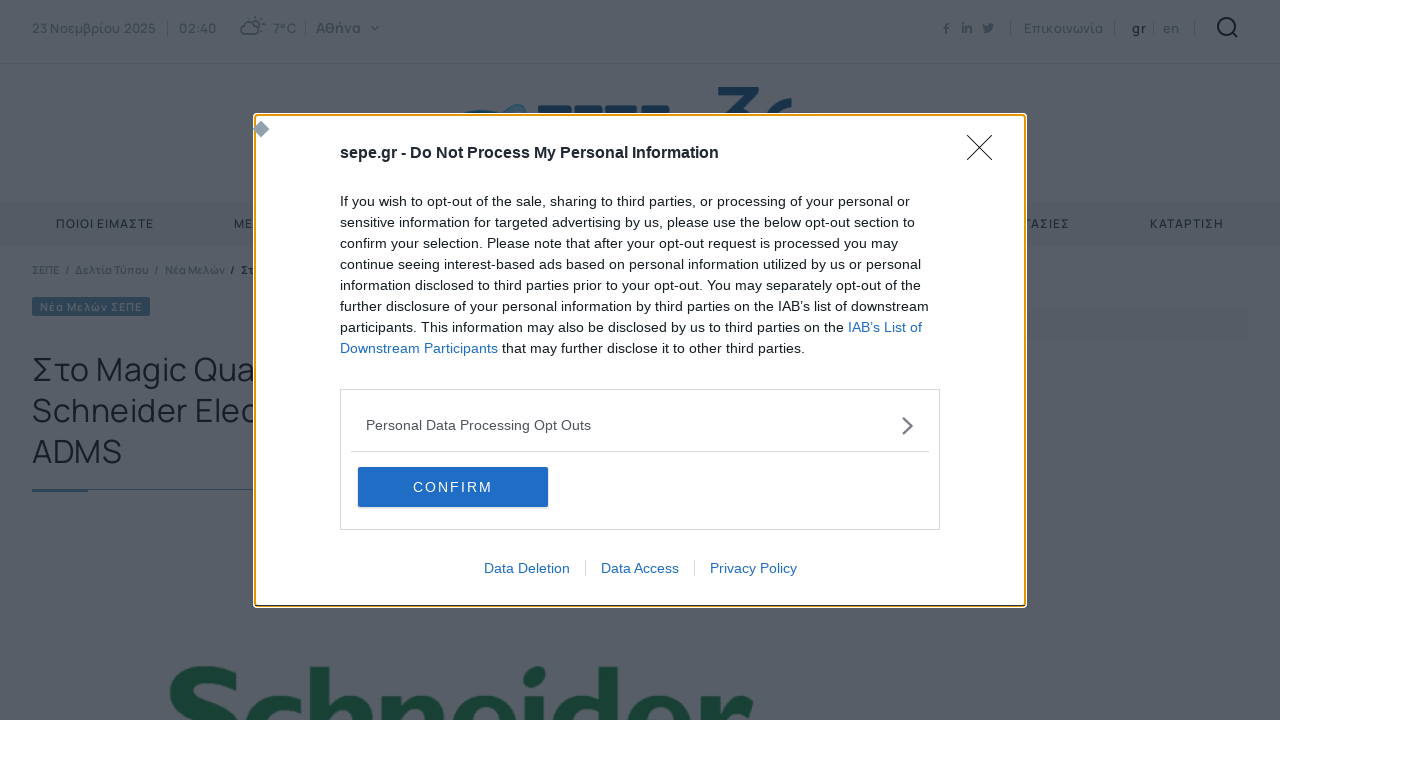

--- FILE ---
content_type: text/html; charset=utf-8
request_url: https://www.google.com/recaptcha/api2/aframe
body_size: 268
content:
<!DOCTYPE HTML><html><head><meta http-equiv="content-type" content="text/html; charset=UTF-8"></head><body><script nonce="aUyXXNZzqqtF-tUCZ4YgIg">/** Anti-fraud and anti-abuse applications only. See google.com/recaptcha */ try{var clients={'sodar':'https://pagead2.googlesyndication.com/pagead/sodar?'};window.addEventListener("message",function(a){try{if(a.source===window.parent){var b=JSON.parse(a.data);var c=clients[b['id']];if(c){var d=document.createElement('img');d.src=c+b['params']+'&rc='+(localStorage.getItem("rc::a")?sessionStorage.getItem("rc::b"):"");window.document.body.appendChild(d);sessionStorage.setItem("rc::e",parseInt(sessionStorage.getItem("rc::e")||0)+1);localStorage.setItem("rc::h",'1763858451195');}}}catch(b){}});window.parent.postMessage("_grecaptcha_ready", "*");}catch(b){}</script></body></html>

--- FILE ---
content_type: text/css
request_url: https://www.sepe.gr/Content/css/main.min.css?v=V_z6XUjnG9RpEDRbkSMyVoUSjdbeM9RsQ0Ah1yoRUYs
body_size: 64415
content:
:root{--mobFiltersHeight:100%;--gridSpace:32px;--iconButtonSpace:8px;--headerHeight:136px;--baseSectionSpacing:64px;--fieldColumnSpace:44px;--fieldRowSpace:40px;--formMaxWidth:632px;--formMaxWidthS:320px;--formMaxWidthL:738px;--smallField:80px;--checkboxRadioSpace:16px;--scrolled:0;--scrollbar-color-thumb:#566577;--scrollbar-color-track:transparent;--scrollbar-width:thin;--scrollbar-width-legacy:6px}html.noScroll,html.noScroll body{overflow:hidden;height:calc(var(--mobFiltersHeight) - 1px)}body.menuOpened .main{position:relative;z-index:0}.mainLayer,.showSearch .header:after{background-color:rgba(13,38,68,.8);left:0;position:fixed;top:0;transition:opacity 150ms ease-in-out;z-index:9;width:100%;height:100%}.showSearch body:not(.menuOpened):not(.showMainLayer) .header:after,body:not(.menuOpened):not(.showMainLayer) .mainLayer,body:not(.menuOpened):not(.showMainLayer) .showSearch .header:after{opacity:0;pointer-events:none}.modalOpen body:not(.menuOpened) .mainLayer,.modalOpen body:not(.menuOpened) .showSearch .header:after,.showSearch .modalOpen body:not(.menuOpened) .header:after{opacity:1;z-index:10}.showMainLayer body:not(.menuOpened) .mainLayer,.showMainLayer body:not(.menuOpened) .showSearch .header:after,.showSearch .showMainLayer body:not(.menuOpened) .header:after{opacity:1;z-index:10}.pageTitle{margin:0 0 32px}.pageTitle--backLink{align-items:baseline;display:flex}.pageTitle--center{text-align:center}.pageTitle__info{color:gray;font-size:1rem}.pageTitle h1{margin:0 0 8px}.bgGrayA{background-color:#f5f5f5}.bgGrayB{background-color:#eef2f2}.bgBlue{background:linear-gradient(98.05deg,#273648 23.9%,rgba(39,54,72,.8) 100%),#024f87;background-blend-mode:multiply,normal}.bgBlue.sectionAsideContainer .sectionAside{margin:0;padding:56px 0 96px}.bgBlue .button--link,.bgBlue .link{color:#fff}.pageDarkBg .footer{margin:0}.pageDarkBg h1{color:#fff}.pageDarkBg .loadMore__text{color:#fff}.pageDarkBg .articleTile__title{color:#c2d1d9}.sectionTop{margin:24px 0 56px}.tag{font-size:.6875rem;font-weight:700;letter-spacing:1px;line-height:1.09;display:inline-block;color:#fff;background-color:#5899b5;padding:4px 8px;border-radius:2px}.article .tag{margin:0 0 12px}.map{position:relative}.map iframe{position:absolute;inset:0}.content{min-height:80vh}.imgLink{display:inline-block}.grecaptcha-badge{bottom:90px!important;z-index:1}@font-face{font-family:manrope;src:url(../Fonts/manrope-300.woff2) format("woff2"),url(../fonts/manrope-300.woff) format("woff");font-weight:300;font-style:normal;font-display:swap}@font-face{font-family:manrope;src:url(../Fonts/manrope-400.woff2) format("woff2"),url(../fonts/manrope-400.woff) format("woff");font-weight:400;font-style:normal;font-display:swap}@font-face{font-family:manrope;src:url(../Fonts/manrope-500.woff2) format("woff2"),url(../fonts/manrope-500.woff) format("woff");font-weight:500;font-style:normal;font-display:swap}@font-face{font-family:manrope;src:url(../Fonts/manrope-600.woff2) format("woff2"),url(../fonts/manrope-600.woff) format("woff");font-weight:600;font-style:normal;font-display:swap}@font-face{font-family:manrope;src:url(../Fonts/manrope-700.woff2) format("woff2"),url(../fonts/manrope-700.woff) format("woff");font-weight:700;font-style:normal;font-display:swap}@font-face{font-family:manrope;src:url(../Fonts/manrope-800.woff2) format("woff2"),url(../fonts/manrope-800.woff) format("woff");font-weight:800;font-style:normal;font-display:swap}.clearfix::after{clear:both;content:"";display:table}.hide-text{overflow:hidden;padding:0;text-indent:101%;white-space:nowrap}.visually-hidden{border:0;clip:rect(0 0 0 0);margin:-1px;overflow:hidden;padding:0;position:absolute;width:1px;height:1px}.row{display:flex;flex-wrap:wrap}.row--noWrap{flex-wrap:nowrap}.row--vStart{align-items:flex-start}.row--vCenter{align-items:center}.row--vEnd{align-items:flex-end}.row--hStart{justify-content:flex-start}.row--hCenter{justify-content:center}.row--hEnd{justify-content:flex-end}.row--space{flex-wrap:nowrap;justify-content:space-between}.btnWrap{--buttonsMarginH:8px;--buttonsMarginV:16px;display:flex;flex-wrap:wrap;justify-content:flex-start;margin:0 0 40px}.btnWrap.field{--buttonsMarginH:24px}.btnWrap--noMargin{margin-bottom:0}.btnWrap--hCenter{justify-content:center}.btnWrap--hEnd{justify-content:flex-end}.btnWrap--hSpaceB{justify-content:space-between}.btnWrap--column{flex-direction:column}.btnWrap--column>:not(:last-child){margin-bottom:var(--buttonsMarginV);margin-right:0}.addBox__link:before,.arrowSlider__navShadow,.contentBox__link:before,.filtersProductsNo .loader,.productThumbs .swiper-button-next:before,.productThumbs .swiper-button-prev:before,.productThumbs__slide:after,.product__title:before,.radiobutton__border,.searchInput__submitInput,.userNav__link:after{inset:0;position:absolute;width:100%;height:100%}.breadcrumb__itemLink,.couponBlock__btn,.couponBlock__clear,.fav{color:#666;text-decoration:none;transition:color 150ms ease}.field__date,.range__input,.select__button{border:1px solid #5899b5;border-radius:6px;color:#273648;padding:8px 20px;width:100%;height:52px}.field--error .field__date,.field--error .range__input,.field--error .select__button{border-color:#ed1941}.field__input:focus,.range__input:focus{border-color:#4d4d4d;outline:0}.field__input:-moz-read-only{background-color:#e6e6e6;border-color:#fff;color:#4d4d4d;pointer-events:none}.field__input:read-only{background-color:#e6e6e6;border-color:#fff;color:#4d4d4d;pointer-events:none}.minibasket{-webkit-transform:scaleY(0);transform:scaleY(0);-webkit-transform-origin:center top;transform-origin:center top;transition:-webkit-transform .3s ease-out 120ms;transition:transform .3s ease-out 120ms;transition:transform .3s ease-out 120ms,-webkit-transform .3s ease-out 120ms}.minibasket.active{-webkit-transform:scaleY(1);transform:scaleY(1);transition:-webkit-transform 350ms ease-out;transition:transform 350ms ease-out;transition:transform 350ms ease-out,-webkit-transform 350ms ease-out}.miniCart.active .miniCart__holder,.miniCart.active .miniCart__main{opacity:1;transition:opacity .3s ease-out 240ms}.miniCart__holder,.miniCart__main{opacity:0;transition:opacity 240ms ease-out}.clipRound img{-webkit-mask-image:url(../Media/round-mask.svg);mask-image:url(../Media/round-mask.svg)}@font-face{font-family:iconfont;src:url(../Fonts/iconfont.eot);src:url(../Fonts/iconfont.eot?#iefix) format("eot"),url(../Fonts/iconfont.woff2) format("woff2"),url(../Fonts/iconfont.woff) format("woff"),url(../Fonts/iconfont.ttf) format("truetype"),url(../Fonts/iconfont.svg#iconfont) format("svg")}.acc.open>.acc__header .acc__icon.icon-edit:before,.addToCartButton--added:before,.addToCartButton:before,.checkbox__icon:before,.clearInput:before,.couponBlock__btn:before,.couponBlock__clear:before,.errorMsg:before,.fileUpload__text:after,.fileUpload__text:before,.filter--checked .filter__title.filters__mobTitle:after,.filter__titleIcon:before,.flatpickr-months .flatpickr-next-month.flatpickr-next-month:before,.flatpickr-months .flatpickr-next-month.flatpickr-prev-month:before,.flatpickr-months .flatpickr-prev-month.flatpickr-next-month:before,.flatpickr-months .flatpickr-prev-month.flatpickr-prev-month:before,.goToTop:before,.icon-account:before,.icon-add:before,.icon-arrowDown:before,.icon-arrowDownMob:before,.icon-arrowLeft:before,.icon-arrowRight:before,.icon-arrowUp:before,.icon-arrowUpB:before,.icon-basket:before,.icon-calendar:before,.icon-camera:before,.icon-card:before,.icon-checkCircle:before,.icon-close:before,.icon-closeBold:before,.icon-copy:before,.icon-delete:before,.icon-download:before,.icon-edit:before,.icon-email:before,.icon-facebook:before,.icon-fail:before,.icon-file:before,.icon-files:before,.icon-filters:before,.icon-flickr:before,.icon-foursquare:before,.icon-heart:before,.icon-heartBorder:before,.icon-info:before,.icon-instagram:before,.icon-laptop:before,.icon-linkedin:before,.icon-logout:before,.icon-pencil:before,.icon-pin:before,.icon-pinB:before,.icon-pinterest:before,.icon-play:before,.icon-print:before,.icon-radio:before,.icon-read:before,.icon-remove:before,.icon-rss:before,.icon-scBuilding:before,.icon-scHands:before,.icon-scHandshake:before,.icon-scPeople:before,.icon-schedule:before,.icon-search:before,.icon-settings:before,.icon-share:before,.icon-shipping:before,.icon-star:before,.icon-starBorder:before,.icon-starHalf:before,.icon-store:before,.icon-tick:before,.icon-tickRound:before,.icon-twitter:before,.icon-upload:before,.icon-visibility:before,.icon-visibilityOff:before,.icon-warning:before,.icon-youtube:before,.link--arrow:after,.link--share:after,.megamenu__back:before,.notification--fail .notification__inner:before,.notification--success .notification__inner:before,.orderStatus__val--cancel:before,.orderStatus__val--pending:before,.orderStatus__val--success:before,.productThumbs .swiper-button-next:after,.productThumbs .swiper-button-prev:after,.quantity__btn--dec:before,.quantity__btn--inc:before,.range__submit:before,.ratingbutton__icon--star:after,.ratingbutton__icon--star:before,.searchInput__submit:before,.select__button:after,.showSearch .search__button:before,.statusBox--fail .statusBox__icon:before,.statusBox--success .statusBox__icon:before,.statusMessage--error:before,.statusMessage--success:before,.togglePassword.disabled:before,.togglePassword:before,.valid .clearInput:before{font-family:iconfont;-webkit-font-smoothing:antialiased;-moz-osx-font-smoothing:grayscale;font-style:normal;font-display:swap;font-variant:normal;font-weight:400;text-decoration:none;text-transform:none;display:inline-block;line-height:1;vertical-align:top}.icon-account:before{content:"\e001"}.icon-add:before{content:"\e002"}.icon-arrowDown:before{content:"\e003"}.icon-arrowDownMob:before{content:"\e004"}.icon-arrowLeft:before,.megamenu__back:before{content:"\e005"}.icon-arrowRight:before{content:"\e006"}.icon-arrowUp:before{content:"\e007"}.goToTop:before,.icon-arrowUpB:before{content:"\e008"}.icon-basket:before{content:"\e009"}.icon-calendar:before{content:"\e00a"}.icon-camera:before{content:"\e00b"}.icon-card:before{content:"\e00c"}.icon-checkCircle:before{content:"\e00d"}.icon-close:before,.statusMessage--error:before{content:"\e00e"}.clearInput:before,.icon-closeBold:before{content:"\e00f"}.icon-copy:before{content:"\e010"}.icon-delete:before{content:"\e011"}.icon-download:before{content:"\e012"}.icon-edit:before{content:"\e013"}.icon-email:before{content:"\e014"}.icon-facebook:before{content:"\e015"}.icon-fail:before{content:"\e016"}.icon-file:before{content:"\e017"}.icon-files:before{content:"\e018"}.icon-filters:before{content:"\e019"}.icon-flickr:before{content:"\e01a"}.icon-foursquare:before{content:"\e01b"}.icon-heart:before{content:"\e01c"}.icon-heartBorder:before{content:"\e01d"}.icon-info:before{content:"\e01e"}.icon-instagram:before{content:"\e01f"}.icon-laptop:before{content:"\e020"}.icon-linkedin:before{content:"\e021"}.icon-logout:before{content:"\e022"}.icon-pencil:before{content:"\e023"}.icon-pin:before{content:"\e024"}.icon-pinB:before{content:"\e025"}.icon-pinterest:before{content:"\e026"}.icon-play:before{content:"\e027"}.icon-print:before{content:"\e028"}.icon-radio:before{content:"\e029"}.icon-read:before{content:"\e02a"}.icon-remove:before{content:"\e02b"}.icon-rss:before{content:"\e02c"}.icon-scBuilding:before{content:"\e02d"}.icon-scHands:before{content:"\e02e"}.icon-scHandshake:before{content:"\e02f"}.icon-schedule:before{content:"\e030"}.icon-scPeople:before{content:"\e031"}.icon-search:before{content:"\e032"}.icon-settings:before{content:"\e033"}.icon-share:before{content:"\e034"}.icon-shipping:before{content:"\e035"}.icon-star:before{content:"\e036"}.icon-starBorder:before{content:"\e037"}.icon-starHalf:before{content:"\e038"}.icon-store:before{content:"\e039"}.checkbox__icon:before,.icon-tick:before,.statusMessage--success:before,.valid .clearInput:before{content:"\e03a"}.icon-tickRound:before{content:"\e03b"}.icon-twitter:before{content:"\e03c"}.icon-upload:before{content:"\e03d"}.icon-visibility:before,.togglePassword:before{content:"\e03e"}.icon-visibilityOff:before,.togglePassword.disabled:before{content:"\e03f"}.icon-warning:before{content:"\e040"}.icon-youtube:before{content:"\e041"}html{font-size:16px}body{color:#000;font:normal 100%/1.4 manrope,sans-serif;line-height:1.3}[class*=" icon-"],[class^=icon-]{display:inline-block;line-height:1;vertical-align:top}input[type=submit]{cursor:pointer}a,button,input,select,textarea{-webkit-tap-highlight-color:transparent}figure{margin:0}img{max-width:100%}h1,h2,h3,h4,h5,h6{font-weight:400}.h1,h1{font-size:2.5rem;font-weight:400;letter-spacing:.5px;line-height:1.3;position:relative;border-bottom:1px solid #5899b5;padding:0 0 17px;margin:0 0 32px}.h1:after,h1:after{content:"";display:inline-block;position:absolute;bottom:-3px;left:0;width:56px;height:3px;background-color:#5899b5}.h1--noLine,h1--noLine{border:0}.h1--noLine:after,h1--noLine:after{display:none}h2{font-size:1.625rem;font-weight:500;letter-spacing:.5px;line-height:1.23;margin:0 0 12px}h3{font-size:1.875rem;font-weight:300;letter-spacing:1.5px;line-height:1;margin:0 0 12px}.bold,b,strong{font-weight:700}.text,p{font-size:1rem;font-weight:400;line-height:1.63;margin:0 0 32px}.text:last-child,p:last-child{margin:0}.text a,p a{font-size:1rem;font-weight:700;line-height:1.63;color:#273648;transition:color 150ms ease;position:relative}.text a:after,p a:after{content:"";display:inline-block;position:absolute;bottom:0;right:0;left:0;background-color:#273648;height:1px}@-webkit-keyframes example{0%{-webkit-transform:scaleX(0);transform:scaleX(0)}100%{-webkit-transform:scaleX(1);transform:scaleX(1)}}@keyframes example{0%{-webkit-transform:scaleX(0);transform:scaleX(0)}100%{-webkit-transform:scaleX(1);transform:scaleX(1)}}.textBody a{font-size:1rem;font-weight:700;line-height:1.63;color:#273648;transition:color 150ms ease;position:relative}.textBody a:after{content:"";display:inline-block;position:absolute;bottom:0;right:0;left:0;background-color:#273648;height:1px}@keyframes example{0%{-webkit-transform:scaleX(0);transform:scaleX(0)}100%{-webkit-transform:scaleX(1);transform:scaleX(1)}}.textBody+.contactForm{margin-top:32px}.text--s{color:gray;font-size:.875rem}.text--b{color:#000;font-size:1rem;font-weight:700}.text--pending{color:orange}a{text-decoration:none;transition:color 150ms ease}ol,ul{font-size:1rem;font-weight:400;line-height:1.63;list-style:none;margin:0 0 40px;padding:0}ol li,ul li{padding-left:24px;list-style-position:inside;margin:0 0 12px;position:relative}ol ol,ol ul,ul ol,ul ul{margin-top:16px;padding-left:24px}ul li:before{content:"";width:12px;height:12px;-webkit-transform:rotate(45deg);transform:rotate(45deg);position:absolute;left:0;top:8px;background-color:#90a0ad}ol{counter-reset:li}ol>li:before{content:counter(li) ".";counter-increment:li;position:absolute;left:0;font-weight:700}.linkList{margin:0;padding:0}.linkList li{padding-left:0;list-style-position:initial;margin:0;position:static}.linkList li:before{display:none}.linkList a{font-size:1rem;font-weight:700;line-height:1.63;color:#90a0ad}.linkList li:not(:last-child){margin-bottom:16px}address{font-style:normal}blockquote{margin:0;background-color:#eef2f2;border-left:3px solid #5899b5;padding:20px 32px 20px 27px;margin:0 0 32px 0}blockquote p{font-size:1.5rem;font-weight:500;line-height:1.42}blockquote:last-child{margin-bottom:0}.rH1{font-size:2.5rem;font-weight:400;letter-spacing:.5px;line-height:1.3}.rH2{font-size:1.875rem;font-weight:400;letter-spacing:0;line-height:1.17}.lH3{font-size:1.875rem;font-weight:300;letter-spacing:1.5px;line-height:1}.lH4{font-size:1.375rem;font-weight:300;letter-spacing:1.5px;line-height:1.18}.ebH5{font-size:1.875rem;font-weight:800;line-height:1.2}.ebH6{font-size:1rem;font-weight:800;line-height:1.38}.mSub1{font-size:1.625rem;font-weight:500;letter-spacing:.5px;line-height:1.23}.mSub2{font-size:1rem;font-weight:500;line-height:1.5}.bSub3{font-size:1rem;font-weight:700;line-height:1.5}.bSub4{font-size:.875rem;font-weight:700;line-height:1.29}.mSub4{font-size:1rem;font-weight:500;letter-spacing:1px;line-height:1.5}.mSub5{font-size:1rem;font-weight:500;letter-spacing:1px;line-height:1.5}.sbSub6{font-size:.875rem;font-weight:600;letter-spacing:1px;line-height:1.71}.mQuote{font-size:1.5rem;font-weight:500;line-height:1.42}.rBody2{font-size:1rem;font-weight:400;line-height:1.63}.bBody2Link{font-size:1rem;font-weight:700;line-height:1.63}.iBody3{font-size:1rem;font-weight:400;font-style:italic;line-height:1.63}.mCaption{font-size:.875rem;font-weight:500;line-height:1.43}.sbLabel{font-size:.8125rem;font-weight:600;letter-spacing:.01em;line-height:1.31}.sbLink{font-size:.875rem;font-weight:600;letter-spacing:initial;line-height:1.29}.eb28{font-size:1.75rem;font-weight:800;line-height:1.29}.eb16{font-size:1rem;font-weight:800;line-height:1.5}.b16{font-size:1rem;font-weight:700;line-height:1.5}.b14{font-size:.875rem;font-weight:700;line-height:1.29}.b13{font-size:.8125rem;font-weight:700;line-height:1.38}.b11{font-size:.6875rem;font-weight:700;letter-spacing:1px;line-height:1.09}.sb14-24{font-size:.875rem;font-weight:600;letter-spacing:1px;line-height:1.71}.sb14-18{font-size:.875rem;font-weight:600;letter-spacing:1px;line-height:1.29}.sb13{font-size:.8125rem;font-weight:600;line-height:1}.sb12{font-size:.75rem;font-weight:600;line-height:1.08}.m26{font-size:1.625rem;font-weight:500;letter-spacing:.5px;line-height:1.23}.m24{font-size:1.5rem;font-weight:500;line-height:1.42}.m22{font-size:1.375rem;font-weight:500;letter-spacing:.5px;line-height:1.36}.m16-24{font-size:1rem;font-weight:500;line-height:1.5}.m16-24w{font-size:1rem;font-weight:500;letter-spacing:1px;line-height:1.5}.m14{font-size:.875rem;font-weight:500;line-height:1.29}.r40{font-size:2.5rem;font-weight:400;letter-spacing:.5px;line-height:1.3}.r26{font-size:1.625rem;font-weight:400;letter-spacing:.5px;line-height:1.23}.r18{font-size:1.125rem;font-weight:400;line-height:1.56}.r18i{font-size:1.125rem;font-weight:400;font-style:italic;line-height:1.33}.r17{font-size:1.0625rem;font-weight:400;line-height:1.59}.r17i{font-size:1.0625rem;font-weight:400;font-style:italic;line-height:1.53}.l30{font-size:1.875rem;font-weight:300;letter-spacing:1.5px;line-height:1}.l22{font-size:1.375rem;font-weight:300;letter-spacing:1.5px;line-height:1.18}/*! normalize.css v8.0.1 | MIT License | github.com/necolas/normalize.css */*,::after,::before{box-sizing:border-box}html{line-height:1.15;-webkit-text-size-adjust:100%}body{margin:0;-webkit-font-smoothing:antialiased}h1{font-size:2em;margin:.67em 0}hr{box-sizing:content-box;height:0;overflow:visible}pre{font-family:monospace,monospace;font-size:1em}a{background-color:transparent}abbr[title]{border-bottom:none;text-decoration:underline;-webkit-text-decoration:underline dotted;text-decoration:underline dotted}b,strong{font-weight:bolder}code,kbd,samp{font-family:monospace,monospace;font-size:1em}small{font-size:80%}sub,sup{font-size:75%;line-height:0;position:relative;vertical-align:baseline}sub{bottom:-.25em}sup{top:-.5em}img{border-style:none}button,input,optgroup,select,textarea{font-family:inherit;font-size:100%;line-height:1.15;margin:0}button,input{overflow:visible}button,select{text-transform:none}[type=button],[type=reset],[type=submit],button{-webkit-appearance:button}[type=button]::-moz-focus-inner,[type=reset]::-moz-focus-inner,[type=submit]::-moz-focus-inner,button::-moz-focus-inner{border-style:none;padding:0}[type=button]:-moz-focusring,[type=reset]:-moz-focusring,[type=submit]:-moz-focusring,button:-moz-focusring{outline:1px dotted ButtonText}fieldset{padding:.35em .75em .625em}legend{box-sizing:border-box;color:inherit;display:table;max-width:100%;padding:0;white-space:normal}progress{vertical-align:baseline}textarea{overflow:auto}[type=checkbox],[type=radio]{box-sizing:border-box;padding:0}[type=number]::-webkit-inner-spin-button,[type=number]::-webkit-outer-spin-button{height:auto}[type=search]{-webkit-appearance:textfield;outline-offset:-2px}[type=search]::-webkit-search-decoration{-webkit-appearance:none}::-webkit-file-upload-button{-webkit-appearance:button;font:inherit}details{display:block}summary{display:list-item}template{display:none}[hidden]{display:none}.noUi-target,.noUi-target *{-webkit-touch-callout:none;-webkit-tap-highlight-color:transparent;-webkit-user-select:none;touch-action:none;-moz-user-select:none;user-select:none;box-sizing:border-box}.noUi-target{position:relative}.noUi-base,.noUi-connects{width:100%;height:100%;position:relative;z-index:1}.noUi-connects{overflow:hidden;z-index:0}.noUi-connect,.noUi-origin{will-change:transform;position:absolute;z-index:1;top:0;right:0;height:100%;width:100%;-ms-transform-origin:0 0;-webkit-transform-origin:0 0;-webkit-transform-style:preserve-3d;transform-origin:0 0;-webkit-transform-style:flat;transform-style:flat}.noUi-txt-dir-rtl.noUi-horizontal .noUi-origin{left:0;right:auto}.noUi-vertical .noUi-origin{top:-100%;width:0}.noUi-horizontal .noUi-origin{height:0}.noUi-handle{-webkit-backface-visibility:hidden;backface-visibility:hidden;position:absolute}.noUi-touch-area{height:100%;width:100%}.noUi-state-tap .noUi-connect,.noUi-state-tap .noUi-origin{transition:-webkit-transform .3s;transition:transform .3s;transition:transform .3s,-webkit-transform .3s}.noUi-state-drag *{cursor:inherit!important}.noUi-horizontal{height:18px}.noUi-horizontal .noUi-handle{width:34px;height:28px;right:-17px;top:-6px}.noUi-vertical{width:18px}.noUi-vertical .noUi-handle{width:28px;height:34px;right:-6px;bottom:-17px}.noUi-txt-dir-rtl.noUi-horizontal .noUi-handle{left:-17px;right:auto}.noUi-target{background:#fafafa;border-radius:4px;border:1px solid #d3d3d3;box-shadow:inset 0 1px 1px #f0f0f0,0 3px 6px -5px #bbb}.noUi-connects{border-radius:3px}.noUi-connect{background:#3fb8af}.noUi-draggable{cursor:ew-resize}.noUi-vertical .noUi-draggable{cursor:ns-resize}.noUi-handle{border:1px solid #d9d9d9;border-radius:3px;background:#fff;cursor:default;box-shadow:inset 0 0 1px #fff,inset 0 1px 7px #ebebeb,0 3px 6px -3px #bbb}.noUi-active{box-shadow:inset 0 0 1px #fff,inset 0 1px 7px #ddd,0 3px 6px -3px #bbb}.noUi-handle:after,.noUi-handle:before{content:"";display:block;position:absolute;height:14px;width:1px;background:#e8e7e6;left:14px;top:6px}.noUi-handle:after{left:17px}.noUi-vertical .noUi-handle:after,.noUi-vertical .noUi-handle:before{width:14px;height:1px;left:6px;top:14px}.noUi-vertical .noUi-handle:after{top:17px}[disabled] .noUi-connect{background:#b8b8b8}[disabled] .noUi-handle,[disabled].noUi-handle,[disabled].noUi-target{cursor:not-allowed}.noUi-pips,.noUi-pips *{box-sizing:border-box}.noUi-pips{position:absolute;color:#999}.noUi-value{position:absolute;white-space:nowrap;text-align:center}.noUi-value-sub{color:#ccc;font-size:10px}.noUi-marker{position:absolute;background:#ccc}.noUi-marker-sub{background:#aaa}.noUi-marker-large{background:#aaa}.noUi-pips-horizontal{padding:10px 0;height:80px;top:100%;left:0;width:100%}.noUi-value-horizontal{-webkit-transform:translate(-50%,50%);transform:translate(-50%,50%)}.noUi-rtl .noUi-value-horizontal{-webkit-transform:translate(50%,50%);transform:translate(50%,50%)}.noUi-marker-horizontal.noUi-marker{margin-left:-1px;width:2px;height:5px}.noUi-marker-horizontal.noUi-marker-sub{height:10px}.noUi-marker-horizontal.noUi-marker-large{height:15px}.noUi-pips-vertical{padding:0 10px;height:100%;top:0;left:100%}.noUi-value-vertical{-webkit-transform:translate(0,-50%);transform:translate(0,-50%);padding-left:25px}.noUi-rtl .noUi-value-vertical{-webkit-transform:translate(0,50%);transform:translate(0,50%)}.noUi-marker-vertical.noUi-marker{width:5px;height:2px;margin-top:-1px}.noUi-marker-vertical.noUi-marker-sub{width:10px}.noUi-marker-vertical.noUi-marker-large{width:15px}.noUi-tooltip{display:block;position:absolute;border:1px solid #d9d9d9;border-radius:3px;background:#fff;color:#000;padding:5px;text-align:center;white-space:nowrap}.noUi-horizontal .noUi-tooltip{-webkit-transform:translate(-50%,0);transform:translate(-50%,0);left:50%;bottom:120%}.noUi-vertical .noUi-tooltip{-webkit-transform:translate(0,-50%);transform:translate(0,-50%);top:50%;right:120%}.noUi-horizontal .noUi-origin>.noUi-tooltip{-webkit-transform:translate(50%,0);transform:translate(50%,0);left:auto;bottom:10px}.noUi-vertical .noUi-origin>.noUi-tooltip{-webkit-transform:translate(0,-18px);transform:translate(0,-18px);top:auto;right:28px}.flatpickr-calendar{background:0 0;opacity:0;display:none;text-align:center;visibility:hidden;padding:0;-webkit-animation:none;animation:none;direction:ltr;border:0;font-size:14px;line-height:24px;border-radius:16px;position:absolute;width:307.875px;box-sizing:border-box;touch-action:manipulation;padding:16px;background:#fff;box-shadow:0 0 24px rgba(147,149,152,.3)}.flatpickr-calendar.inline,.flatpickr-calendar.open{opacity:1;max-height:640px;visibility:visible}.flatpickr-calendar.open{display:inline-block;z-index:99999}.flatpickr-calendar.animate.open{-webkit-animation:fpFadeInDown .3s cubic-bezier(.23,1,.32,1);animation:fpFadeInDown .3s cubic-bezier(.23,1,.32,1)}.flatpickr-calendar.inline{display:block;position:relative;top:2px}.flatpickr-calendar.static{position:absolute;top:calc(100% + 2px)}.flatpickr-calendar.static.open{z-index:999;display:block}.flatpickr-calendar.multiMonth .flatpickr-days .dayContainer:nth-child(n+1) .flatpickr-day.inRange:nth-child(7n+7){box-shadow:none!important}.flatpickr-calendar.multiMonth .flatpickr-days .dayContainer:nth-child(n+2) .flatpickr-day.inRange:nth-child(7n+1){box-shadow:-2px 0 0 #e6e6e6,5px 0 0 #e6e6e6}.flatpickr-calendar .hasTime .dayContainer,.flatpickr-calendar .hasWeeks .dayContainer{border-bottom:0;border-bottom-right-radius:0;border-bottom-left-radius:0}.flatpickr-calendar.showTimeInput.hasTime .flatpickr-time{height:40px;border-top:1px solid #e6e6e6}.flatpickr-calendar.noCalendar.hasTime .flatpickr-time{height:auto}.flatpickr-calendar:after,.flatpickr-calendar:before{position:absolute;display:block;pointer-events:none;border:solid transparent;content:"";height:0;width:0;left:22px}.flatpickr-calendar.rightMost:after,.flatpickr-calendar.rightMost:before{left:auto;right:22px}.flatpickr-calendar:before{border-width:5px;margin:0 -5px}.flatpickr-calendar:after{border-width:4px;margin:0 -4px}.flatpickr-calendar.arrowTop:after,.flatpickr-calendar.arrowTop:before{bottom:100%}.flatpickr-calendar.arrowTop:before{border-bottom-color:#e6e6e6}.flatpickr-calendar.arrowTop:after{border-bottom-color:#fff}.flatpickr-calendar.arrowBottom:after,.flatpickr-calendar.arrowBottom:before{top:100%}.flatpickr-calendar.arrowBottom:before{border-top-color:#e6e6e6}.flatpickr-calendar.arrowBottom:after{border-top-color:#fff}.flatpickr-calendar:focus{outline:0}.flatpickr-wrapper{position:relative;display:inline-block}.flatpickr-months{display:flex;border-bottom:1px solid #c2d1d9;margin:0 0 8px}.flatpickr-months .flatpickr-month{background:0 0;color:rgba(0,0,0,.9);fill:rgba(0,0,0,.9);height:36px;line-height:1;text-align:center;position:relative;-webkit-user-select:none;-moz-user-select:none;user-select:none;overflow:hidden;flex:1}.flatpickr-months .flatpickr-next-month,.flatpickr-months .flatpickr-prev-month{text-decoration:none;cursor:pointer;position:absolute;top:15px;line-height:16px;height:36px;padding:10px;z-index:3;color:rgba(0,0,0,.9);fill:rgba(0,0,0,.9);font-size:16px}.flatpickr-months .flatpickr-next-month:before,.flatpickr-months .flatpickr-prev-month:before{transition:color 150ms ease}.flatpickr-months .flatpickr-next-month.disabled,.flatpickr-months .flatpickr-prev-month.disabled{display:none}.flatpickr-months .flatpickr-next-month i,.flatpickr-months .flatpickr-prev-month i{position:relative}.flatpickr-months .flatpickr-next-month.flatpickr-prev-month,.flatpickr-months .flatpickr-prev-month.flatpickr-prev-month{/*!
    /*rtl:begin:ignore*/left:15px/*!
  /*rtl:end:ignore*/}.flatpickr-months .flatpickr-next-month.flatpickr-prev-month:before,.flatpickr-months .flatpickr-prev-month.flatpickr-prev-month:before{content:"\e005"}.flatpickr-months .flatpickr-next-month.flatpickr-next-month,.flatpickr-months .flatpickr-prev-month.flatpickr-next-month{/*!
  /*rtl:begin:ignore*/right:15px/*!
  /*rtl:end:ignore*/}.flatpickr-months .flatpickr-next-month.flatpickr-next-month:before,.flatpickr-months .flatpickr-prev-month.flatpickr-next-month:before{content:"\e006"}.flatpickr-months .flatpickr-next-month:hover,.flatpickr-months .flatpickr-prev-month:hover{color:#5899b5}.flatpickr-months .flatpickr-next-month:hover svg,.flatpickr-months .flatpickr-prev-month:hover svg{fill:#c2d1d9}.flatpickr-months .flatpickr-next-month:hover:before,.flatpickr-months .flatpickr-prev-month:hover:before{color:#c2d1d9}.flatpickr-months .flatpickr-next-month svg,.flatpickr-months .flatpickr-prev-month svg{display:none;width:14px;height:14px}.flatpickr-months .flatpickr-next-month svg path,.flatpickr-months .flatpickr-prev-month svg path{transition:fill .1s;fill:inherit}.numInputWrapper{position:relative;height:auto}.numInputWrapper input,.numInputWrapper span{display:inline-block}.numInputWrapper input{width:100%}.numInputWrapper input::-ms-clear{display:none}.numInputWrapper span{position:absolute;right:0;width:14px;padding:0 4px 0 2px;height:50%;line-height:50%;opacity:0;cursor:pointer;border:1px solid rgba(57,57,57,.15);box-sizing:border-box}.numInputWrapper span:hover{background:rgba(0,0,0,.1)}.numInputWrapper span:active{background:rgba(0,0,0,.2)}.numInputWrapper span:after{display:block;content:"";position:absolute}.numInputWrapper span.arrowUp{top:0;border-bottom:0}.numInputWrapper span.arrowUp:after{border-left:4px solid transparent;border-right:4px solid transparent;border-bottom:4px solid rgba(57,57,57,.6);top:26%}.numInputWrapper span.arrowDown{top:50%}.numInputWrapper span.arrowDown:after{border-left:4px solid transparent;border-right:4px solid transparent;border-top:4px solid rgba(57,57,57,.6);top:40%}.numInputWrapper span svg{width:inherit;height:auto}.numInputWrapper span svg path{fill:rgba(0,0,0,.5)}.numInputWrapper:hover{background:rgba(0,0,0,.05)}.numInputWrapper:hover span{opacity:1}.flatpickr-current-month{font-size:135%;line-height:inherit;font-weight:300;color:inherit;position:absolute;width:75%;left:12.5%;padding:4.32px 0 0 0;line-height:1;height:36px;display:inline-block;text-align:center;-webkit-transform:translate3d(0,0,0);transform:translate3d(0,0,0)}.flatpickr-current-month span.cur-month{font-family:inherit;font-weight:700;color:inherit;display:inline-block;margin-left:.5ch;padding:0}.flatpickr-current-month span.cur-month:hover{background:rgba(0,0,0,.05)}.flatpickr-current-month .numInputWrapper{width:6ch;display:inline-block}.flatpickr-current-month .numInputWrapper span.arrowUp:after{border-bottom-color:rgba(0,0,0,.9)}.flatpickr-current-month .numInputWrapper span.arrowDown:after{border-top-color:rgba(0,0,0,.9)}.flatpickr-current-month input.cur-year{background:0 0;box-sizing:border-box;color:inherit;cursor:text;padding:0 0 0 .5ch;margin:0;display:inline-block;font-family:inherit;line-height:inherit;height:auto;border:0;border-radius:0;vertical-align:initial}.flatpickr-current-month input.cur-year:focus{outline:0}.flatpickr-current-month input.cur-year[disabled],.flatpickr-current-month input.cur-year[disabled]:hover{font-size:100%;color:rgba(0,0,0,.5);background:0 0;pointer-events:none}.flatpickr-weekdays{background:0 0;text-align:center;overflow:hidden;width:100%;display:flex;align-items:center;height:28px}.flatpickr-weekdays .flatpickr-weekdaycontainer{display:flex;flex:1}span.flatpickr-weekday{font-size:.875rem;font-weight:700;line-height:1.29;cursor:default;background:0 0;color:#90a0ad;line-height:1;margin:0;text-align:center;display:block;flex:1;font-weight:bolder}.dayContainer,.flatpickr-weeks{padding:1px 0 0 0}.flatpickr-days{position:relative;overflow:hidden;display:flex;align-items:flex-start;width:307.875px}.flatpickr-days:focus{outline:0}.dayContainer{padding:0;outline:0;text-align:left;width:307.875px;min-width:307.875px;max-width:307.875px;box-sizing:border-box;display:inline-block;display:flex;flex-wrap:wrap;-ms-flex-wrap:wrap;justify-content:space-around;-webkit-transform:translate3d(0,0,0);transform:translate3d(0,0,0);opacity:1}.dayContainer+.dayContainer{box-shadow:-1px 0 0 #e6e6e6}.flatpickr-day{font-size:.875rem;font-weight:700;line-height:1.29;background:0 0;border:1px solid transparent;border-radius:150px;box-sizing:border-box;color:#393939;cursor:pointer;width:14.2857143%;flex-basis:14.2857143%;max-width:39px;height:39px;line-height:39px;margin:0;display:inline-block;position:relative;justify-content:center;text-align:center}.flatpickr-day.inRange,.flatpickr-day.nextMonthDay.inRange,.flatpickr-day.nextMonthDay.today.inRange,.flatpickr-day.nextMonthDay:focus,.flatpickr-day.nextMonthDay:hover,.flatpickr-day.prevMonthDay.inRange,.flatpickr-day.prevMonthDay.today.inRange,.flatpickr-day.prevMonthDay:focus,.flatpickr-day.prevMonthDay:hover,.flatpickr-day.today.inRange,.flatpickr-day:focus,.flatpickr-day:hover{cursor:pointer;outline:0;background:#e6e6e6;border-color:#e6e6e6}.flatpickr-day.today{border-color:#5899b5}.flatpickr-day.today:focus,.flatpickr-day.today:hover{border-color:#5899b5;background:#5899b5;color:#fff}.flatpickr-day.endRange,.flatpickr-day.endRange.inRange,.flatpickr-day.endRange.nextMonthDay,.flatpickr-day.endRange.prevMonthDay,.flatpickr-day.endRange:focus,.flatpickr-day.endRange:hover,.flatpickr-day.selected,.flatpickr-day.selected.inRange,.flatpickr-day.selected.nextMonthDay,.flatpickr-day.selected.prevMonthDay,.flatpickr-day.selected:focus,.flatpickr-day.selected:hover,.flatpickr-day.startRange,.flatpickr-day.startRange.inRange,.flatpickr-day.startRange.nextMonthDay,.flatpickr-day.startRange.prevMonthDay,.flatpickr-day.startRange:focus,.flatpickr-day.startRange:hover{background:#5899b5;box-shadow:none;color:#fff;border-color:#5899b5}.flatpickr-day.endRange.startRange,.flatpickr-day.selected.startRange,.flatpickr-day.startRange.startRange{border-radius:50px 0 0 50px}.flatpickr-day.endRange.endRange,.flatpickr-day.selected.endRange,.flatpickr-day.startRange.endRange{border-radius:0 50px 50px 0}.flatpickr-day.endRange.startRange+.endRange:not(:nth-child(7n+1)),.flatpickr-day.selected.startRange+.endRange:not(:nth-child(7n+1)),.flatpickr-day.startRange.startRange+.endRange:not(:nth-child(7n+1)){box-shadow:-10px 0 0 #5899b5}.flatpickr-day.endRange.startRange.endRange,.flatpickr-day.selected.startRange.endRange,.flatpickr-day.startRange.startRange.endRange{border-radius:50px}.flatpickr-day.inRange{border-radius:0;box-shadow:-5px 0 0 #e6e6e6,5px 0 0 #e6e6e6}.flatpickr-day.disabled,.flatpickr-day.disabled:hover,.flatpickr-day.nextMonthDay,.flatpickr-day.notAllowed,.flatpickr-day.notAllowed.nextMonthDay,.flatpickr-day.notAllowed.prevMonthDay,.flatpickr-day.prevMonthDay{color:rgba(57,57,57,.3);background:0 0;border-color:transparent;cursor:default}.flatpickr-day.disabled,.flatpickr-day.disabled:hover{cursor:not-allowed;color:rgba(57,57,57,.1)}.flatpickr-day.week.selected{border-radius:0;box-shadow:-5px 0 0 #5899b5,5px 0 0 #5899b5}.flatpickr-day.hidden{visibility:hidden}.rangeMode .flatpickr-day{margin-top:1px}.flatpickr-weekwrapper{display:inline-block;float:left}.flatpickr-weekwrapper .flatpickr-weeks{padding:0 12px;box-shadow:1px 0 0 #e6e6e6}.flatpickr-weekwrapper .flatpickr-weekday{float:none;width:100%;line-height:28px}.flatpickr-weekwrapper span.flatpickr-day,.flatpickr-weekwrapper span.flatpickr-day:hover{display:block;width:100%;max-width:none;color:rgba(57,57,57,.3);background:0 0;cursor:default;border:none}.flatpickr-innerContainer{display:block;display:flex;box-sizing:border-box;overflow:hidden}.flatpickr-rContainer{display:inline-block;padding:0;box-sizing:border-box}.flatpickr-time{text-align:center;outline:0;display:block;height:0;line-height:40px;max-height:40px;box-sizing:border-box;overflow:hidden;display:flex}.flatpickr-time:after{content:"";display:table;clear:both}.flatpickr-time .numInputWrapper{flex:1;width:40%;height:40px;float:left}.flatpickr-time .numInputWrapper span.arrowUp:after{border-bottom-color:#393939}.flatpickr-time .numInputWrapper span.arrowDown:after{border-top-color:#393939}.flatpickr-time.hasSeconds .numInputWrapper{width:26%}.flatpickr-time.time24hr .numInputWrapper{width:49%}.flatpickr-time input{background:0 0;box-shadow:none;border:0;border-radius:0;text-align:center;margin:0;padding:0;height:inherit;line-height:inherit;color:#393939;font-size:14px;position:relative;box-sizing:border-box}.flatpickr-time input.flatpickr-hour{font-weight:700}.flatpickr-time input.flatpickr-minute,.flatpickr-time input.flatpickr-second{font-weight:400}.flatpickr-time input:focus{outline:0;border:0}.flatpickr-time .flatpickr-am-pm,.flatpickr-time .flatpickr-time-separator{height:inherit;display:inline-block;float:left;line-height:inherit;color:#393939;font-weight:700;width:2%;-webkit-user-select:none;-moz-user-select:none;user-select:none;align-self:center}.flatpickr-time .flatpickr-am-pm{outline:0;width:18%;cursor:pointer;text-align:center;font-weight:400}.flatpickr-time .flatpickr-am-pm:focus,.flatpickr-time .flatpickr-am-pm:hover,.flatpickr-time input:focus,.flatpickr-time input:hover{background:#f3f3f3}.flatpickr-input[readonly]{cursor:pointer}.flatpickr-monthDropdown-months,.numInput{font-size:.875rem;font-weight:700;line-height:1.29;color:#273648;border:0}@-webkit-keyframes fpFadeInDown{from{opacity:0;-webkit-transform:translate3d(0,-20px,0);transform:translate3d(0,-20px,0)}to{opacity:1;-webkit-transform:translate3d(0,0,0);transform:translate3d(0,0,0)}}@keyframes fpFadeInDown{from{opacity:0;-webkit-transform:translate3d(0,-20px,0);transform:translate3d(0,-20px,0)}to{opacity:1;-webkit-transform:translate3d(0,0,0);transform:translate3d(0,0,0)}}.flatpickr .input-group-append{cursor:pointer}@font-face{font-family:swiper-icons;src:url("data:application/font-woff;charset=utf-8;base64, [base64]//wADZ2x5ZgAAAywAAADMAAAD2MHtryVoZWFkAAABbAAAADAAAAA2E2+eoWhoZWEAAAGcAAAAHwAAACQC9gDzaG10eAAAAigAAAAZAAAArgJkABFsb2NhAAAC0AAAAFoAAABaFQAUGG1heHAAAAG8AAAAHwAAACAAcABAbmFtZQAAA/gAAAE5AAACXvFdBwlwb3N0AAAFNAAAAGIAAACE5s74hXjaY2BkYGAAYpf5Hu/j+W2+MnAzMYDAzaX6QjD6/4//Bxj5GA8AuRwMYGkAPywL13jaY2BkYGA88P8Agx4j+/8fQDYfA1AEBWgDAIB2BOoAeNpjYGRgYNBh4GdgYgABEMnIABJzYNADCQAACWgAsQB42mNgYfzCOIGBlYGB0YcxjYGBwR1Kf2WQZGhhYGBiYGVmgAFGBiQQkOaawtDAoMBQxXjg/wEGPcYDDA4wNUA2CCgwsAAAO4EL6gAAeNpj2M0gyAACqxgGNWBkZ2D4/wMA+xkDdgAAAHjaY2BgYGaAYBkGRgYQiAHyGMF8FgYHIM3DwMHABGQrMOgyWDLEM1T9/w8UBfEMgLzE////P/5//f/V/xv+r4eaAAeMbAxwIUYmIMHEgKYAYjUcsDAwsLKxc3BycfPw8jEQA/[base64]/uznmfPFBNODM2K7MTQ45YEAZqGP81AmGGcF3iPqOop0r1SPTaTbVkfUe4HXj97wYE+yNwWYxwWu4v1ugWHgo3S1XdZEVqWM7ET0cfnLGxWfkgR42o2PvWrDMBSFj/IHLaF0zKjRgdiVMwScNRAoWUoH78Y2icB/yIY09An6AH2Bdu/UB+yxopYshQiEvnvu0dURgDt8QeC8PDw7Fpji3fEA4z/PEJ6YOB5hKh4dj3EvXhxPqH/SKUY3rJ7srZ4FZnh1PMAtPhwP6fl2PMJMPDgeQ4rY8YT6Gzao0eAEA409DuggmTnFnOcSCiEiLMgxCiTI6Cq5DZUd3Qmp10vO0LaLTd2cjN4fOumlc7lUYbSQcZFkutRG7g6JKZKy0RmdLY680CDnEJ+UMkpFFe1RN7nxdVpXrC4aTtnaurOnYercZg2YVmLN/d/gczfEimrE/fs/bOuq29Zmn8tloORaXgZgGa78yO9/cnXm2BpaGvq25Dv9S4E9+5SIc9PqupJKhYFSSl47+Qcr1mYNAAAAeNptw0cKwkAAAMDZJA8Q7OUJvkLsPfZ6zFVERPy8qHh2YER+3i/BP83vIBLLySsoKimrqKqpa2hp6+jq6RsYGhmbmJqZSy0sraxtbO3sHRydnEMU4uR6yx7JJXveP7WrDycAAAAAAAH//wACeNpjYGRgYOABYhkgZgJCZgZNBkYGLQZtIJsFLMYAAAw3ALgAeNolizEKgDAQBCchRbC2sFER0YD6qVQiBCv/H9ezGI6Z5XBAw8CBK/m5iQQVauVbXLnOrMZv2oLdKFa8Pjuru2hJzGabmOSLzNMzvutpB3N42mNgZGBg4GKQYzBhYMxJLMlj4GBgAYow/P/PAJJhLM6sSoWKfWCAAwDAjgbRAAB42mNgYGBkAIIbCZo5IPrmUn0hGA0AO8EFTQAA");font-weight:400;font-style:normal}:root{--swiper-theme-color:#007aff}.swiper{margin-left:auto;margin-right:auto;position:relative;overflow:hidden;list-style:none;padding:0;z-index:1}.swiper-vertical>.swiper-wrapper{flex-direction:column}.swiper-wrapper{position:relative;width:100%;height:100%;z-index:1;display:flex;transition-property:-webkit-transform;transition-property:transform;transition-property:transform,-webkit-transform;box-sizing:content-box}.swiper-android .swiper-slide,.swiper-wrapper{-webkit-transform:translate3d(0,0,0);transform:translate3d(0,0,0)}.swiper-pointer-events{touch-action:pan-y}.swiper-pointer-events.swiper-vertical{touch-action:pan-x}.swiper-slide{flex-shrink:0;width:100%;height:100%;position:relative;transition-property:-webkit-transform;transition-property:transform;transition-property:transform,-webkit-transform}.swiper-slide-invisible-blank{visibility:hidden}.swiper-autoheight,.swiper-autoheight .swiper-slide{height:auto}.swiper-autoheight .swiper-wrapper{align-items:flex-start;transition-property:height,-webkit-transform;transition-property:transform,height;transition-property:transform,height,-webkit-transform}.swiper-3d,.swiper-3d.swiper-css-mode .swiper-wrapper{-webkit-perspective:1200px;perspective:1200px}.swiper-3d .swiper-cube-shadow,.swiper-3d .swiper-slide,.swiper-3d .swiper-slide-shadow,.swiper-3d .swiper-slide-shadow-bottom,.swiper-3d .swiper-slide-shadow-left,.swiper-3d .swiper-slide-shadow-right,.swiper-3d .swiper-slide-shadow-top,.swiper-3d .swiper-wrapper{-webkit-transform-style:preserve-3d;transform-style:preserve-3d}.swiper-3d .swiper-slide-shadow,.swiper-3d .swiper-slide-shadow-bottom,.swiper-3d .swiper-slide-shadow-left,.swiper-3d .swiper-slide-shadow-right,.swiper-3d .swiper-slide-shadow-top{position:absolute;left:0;top:0;width:100%;height:100%;pointer-events:none;z-index:10}.swiper-3d .swiper-slide-shadow{background:rgba(0,0,0,.15)}.swiper-3d .swiper-slide-shadow-left{background-image:linear-gradient(to left,rgba(0,0,0,.5),rgba(0,0,0,0))}.swiper-3d .swiper-slide-shadow-right{background-image:linear-gradient(to right,rgba(0,0,0,.5),rgba(0,0,0,0))}.swiper-3d .swiper-slide-shadow-top{background-image:linear-gradient(to top,rgba(0,0,0,.5),rgba(0,0,0,0))}.swiper-3d .swiper-slide-shadow-bottom{background-image:linear-gradient(to bottom,rgba(0,0,0,.5),rgba(0,0,0,0))}.swiper-css-mode>.swiper-wrapper{overflow:auto;scrollbar-width:none;-ms-overflow-style:none}.swiper-css-mode>.swiper-wrapper::-webkit-scrollbar{display:none}.swiper-css-mode>.swiper-wrapper>.swiper-slide{scroll-snap-align:start start}.swiper-horizontal.swiper-css-mode>.swiper-wrapper{scroll-snap-type:x mandatory}.swiper-vertical.swiper-css-mode>.swiper-wrapper{scroll-snap-type:y mandatory}.swiper-centered>.swiper-wrapper::before{content:"";flex-shrink:0;order:9999}.swiper-centered.swiper-horizontal>.swiper-wrapper>.swiper-slide:first-child{-webkit-margin-start:var(--swiper-centered-offset-before);margin-inline-start:var(--swiper-centered-offset-before)}.swiper-centered.swiper-horizontal>.swiper-wrapper::before{height:100%;min-height:1px;width:var(--swiper-centered-offset-after)}.swiper-centered.swiper-vertical>.swiper-wrapper>.swiper-slide:first-child{-webkit-margin-before:var(--swiper-centered-offset-before);margin-block-start:var(--swiper-centered-offset-before)}.swiper-centered.swiper-vertical>.swiper-wrapper::before{width:100%;min-width:1px;height:var(--swiper-centered-offset-after)}.swiper-centered>.swiper-wrapper>.swiper-slide{scroll-snap-align:center center}.swiper-virtual.swiper-css-mode .swiper-wrapper::after{content:"";position:absolute;left:0;top:0;pointer-events:none}.swiper-virtual.swiper-css-mode.swiper-horizontal .swiper-wrapper::after{height:1px;width:var(--swiper-virtual-size)}.swiper-virtual.swiper-css-mode.swiper-vertical .swiper-wrapper::after{width:1px;height:var(--swiper-virtual-size)}:root{--swiper-navigation-size:44px}.swiper-button-next,.swiper-button-prev{position:absolute;top:50%;width:calc(var(--swiper-navigation-size)/ 44 * 27);height:var(--swiper-navigation-size);margin-top:calc(0px - var(--swiper-navigation-size)/ 2);z-index:10;cursor:pointer;display:flex;align-items:center;justify-content:center;color:var(--swiper-navigation-color,var(--swiper-theme-color))}.swiper-button-next.swiper-button-disabled,.swiper-button-prev.swiper-button-disabled{opacity:.35;cursor:auto;pointer-events:none}.swiper-button-next:after,.swiper-button-prev:after{font-family:swiper-icons;font-size:var(--swiper-navigation-size);text-transform:none!important;letter-spacing:0;text-transform:none;font-variant:initial;line-height:1}.swiper-button-prev,.swiper-rtl .swiper-button-next{left:10px;right:auto}.swiper-button-prev:after,.swiper-rtl .swiper-button-next:after{content:"prev"}.swiper-button-next,.swiper-rtl .swiper-button-prev{right:10px;left:auto}.swiper-button-next:after,.swiper-rtl .swiper-button-prev:after{content:"next"}.swiper-button-lock{display:none}.swiper-pagination{position:absolute;text-align:center;transition:.3s opacity;-webkit-transform:translate3d(0,0,0);transform:translate3d(0,0,0);z-index:10}.swiper-pagination.swiper-pagination-hidden{opacity:0}.swiper-horizontal>.swiper-pagination-bullets,.swiper-pagination-bullets.swiper-pagination-horizontal,.swiper-pagination-custom,.swiper-pagination-fraction{bottom:10px;left:0;width:100%}.swiper-pagination-bullets-dynamic{overflow:hidden;font-size:0}.swiper-pagination-bullets-dynamic .swiper-pagination-bullet{-webkit-transform:scale(.33);transform:scale(.33);position:relative}.swiper-pagination-bullets-dynamic .swiper-pagination-bullet-active{-webkit-transform:scale(1);transform:scale(1)}.swiper-pagination-bullets-dynamic .swiper-pagination-bullet-active-main{-webkit-transform:scale(1);transform:scale(1)}.swiper-pagination-bullets-dynamic .swiper-pagination-bullet-active-prev{-webkit-transform:scale(.66);transform:scale(.66)}.swiper-pagination-bullets-dynamic .swiper-pagination-bullet-active-prev-prev{-webkit-transform:scale(.33);transform:scale(.33)}.swiper-pagination-bullets-dynamic .swiper-pagination-bullet-active-next{-webkit-transform:scale(.66);transform:scale(.66)}.swiper-pagination-bullets-dynamic .swiper-pagination-bullet-active-next-next{-webkit-transform:scale(.33);transform:scale(.33)}.swiper-pagination-bullet{width:var(--swiper-pagination-bullet-width,var(--swiper-pagination-bullet-size,8px));height:var(--swiper-pagination-bullet-height,var(--swiper-pagination-bullet-size,8px));display:inline-block;border-radius:50%;background:var(--swiper-pagination-bullet-inactive-color,#000);opacity:var(--swiper-pagination-bullet-inactive-opacity,.2)}button.swiper-pagination-bullet{border:none;margin:0;padding:0;box-shadow:none;-webkit-appearance:none;-moz-appearance:none;appearance:none}.swiper-pagination-clickable .swiper-pagination-bullet{cursor:pointer}.swiper-pagination-bullet:only-child{display:none!important}.swiper-pagination-bullet-active{opacity:var(--swiper-pagination-bullet-opacity,1);background:var(--swiper-pagination-color,var(--swiper-theme-color))}.swiper-pagination-vertical.swiper-pagination-bullets,.swiper-vertical>.swiper-pagination-bullets{right:10px;top:50%;-webkit-transform:translate3d(0,-50%,0);transform:translate3d(0,-50%,0)}.swiper-pagination-vertical.swiper-pagination-bullets .swiper-pagination-bullet,.swiper-vertical>.swiper-pagination-bullets .swiper-pagination-bullet{margin:var(--swiper-pagination-bullet-vertical-gap,6px) 0;display:block}.swiper-pagination-vertical.swiper-pagination-bullets.swiper-pagination-bullets-dynamic,.swiper-vertical>.swiper-pagination-bullets.swiper-pagination-bullets-dynamic{top:50%;-webkit-transform:translateY(-50%);transform:translateY(-50%);width:8px}.swiper-pagination-vertical.swiper-pagination-bullets.swiper-pagination-bullets-dynamic .swiper-pagination-bullet,.swiper-vertical>.swiper-pagination-bullets.swiper-pagination-bullets-dynamic .swiper-pagination-bullet{display:inline-block;transition:.2s top,.2s -webkit-transform;transition:.2s transform,.2s top;transition:.2s transform,.2s top,.2s -webkit-transform}.swiper-horizontal>.swiper-pagination-bullets .swiper-pagination-bullet,.swiper-pagination-horizontal.swiper-pagination-bullets .swiper-pagination-bullet{margin:0 var(--swiper-pagination-bullet-horizontal-gap,4px)}.swiper-horizontal>.swiper-pagination-bullets.swiper-pagination-bullets-dynamic,.swiper-pagination-horizontal.swiper-pagination-bullets.swiper-pagination-bullets-dynamic{left:50%;-webkit-transform:translateX(-50%);transform:translateX(-50%);white-space:nowrap}.swiper-horizontal>.swiper-pagination-bullets.swiper-pagination-bullets-dynamic .swiper-pagination-bullet,.swiper-pagination-horizontal.swiper-pagination-bullets.swiper-pagination-bullets-dynamic .swiper-pagination-bullet{transition:.2s left,.2s -webkit-transform;transition:.2s transform,.2s left;transition:.2s transform,.2s left,.2s -webkit-transform}.swiper-horizontal.swiper-rtl>.swiper-pagination-bullets-dynamic .swiper-pagination-bullet{transition:.2s right,.2s -webkit-transform;transition:.2s transform,.2s right;transition:.2s transform,.2s right,.2s -webkit-transform}.swiper-pagination-progressbar{background:rgba(0,0,0,.25);position:absolute}.swiper-pagination-progressbar .swiper-pagination-progressbar-fill{background:var(--swiper-pagination-color,var(--swiper-theme-color));position:absolute;left:0;top:0;width:100%;height:100%;-webkit-transform:scale(0);transform:scale(0);-webkit-transform-origin:left top;transform-origin:left top}.swiper-rtl .swiper-pagination-progressbar .swiper-pagination-progressbar-fill{-webkit-transform-origin:right top;transform-origin:right top}.swiper-horizontal>.swiper-pagination-progressbar,.swiper-pagination-progressbar.swiper-pagination-horizontal,.swiper-pagination-progressbar.swiper-pagination-vertical.swiper-pagination-progressbar-opposite,.swiper-vertical>.swiper-pagination-progressbar.swiper-pagination-progressbar-opposite{width:100%;height:4px;left:0;top:0}.swiper-horizontal>.swiper-pagination-progressbar.swiper-pagination-progressbar-opposite,.swiper-pagination-progressbar.swiper-pagination-horizontal.swiper-pagination-progressbar-opposite,.swiper-pagination-progressbar.swiper-pagination-vertical,.swiper-vertical>.swiper-pagination-progressbar{width:4px;height:100%;left:0;top:0}.swiper-pagination-lock{display:none}.swiper-zoom-container{width:100%;height:100%;display:flex;justify-content:center;align-items:center;text-align:center}.swiper-zoom-container>canvas,.swiper-zoom-container>img,.swiper-zoom-container>svg{max-width:100%;max-height:100%;-o-object-fit:contain;object-fit:contain}.swiper-slide-zoomed{cursor:move}.swiper-lazy-preloader{width:42px;height:42px;position:absolute;left:50%;top:50%;margin-left:-21px;margin-top:-21px;z-index:10;-webkit-transform-origin:50%;transform-origin:50%;-webkit-animation:swiper-preloader-spin 1s infinite linear;animation:swiper-preloader-spin 1s infinite linear;box-sizing:border-box;border:4px solid var(--swiper-preloader-color,var(--swiper-theme-color));border-radius:50%;border-top-color:transparent}.swiper-lazy-preloader-white{--swiper-preloader-color:#fff}.swiper-lazy-preloader-black{--swiper-preloader-color:#000}@-webkit-keyframes swiper-preloader-spin{100%{-webkit-transform:rotate(360deg);transform:rotate(360deg)}}@keyframes swiper-preloader-spin{100%{-webkit-transform:rotate(360deg);transform:rotate(360deg)}}.swiper-fade.swiper-free-mode .swiper-slide{transition-timing-function:ease-out}.swiper-fade .swiper-slide{pointer-events:none;transition-property:opacity}.swiper-fade .swiper-slide .swiper-slide{pointer-events:none}.swiper-fade .swiper-slide-active,.swiper-fade .swiper-slide-active .swiper-slide-active{pointer-events:auto}/*!
 *  Weather Icons 2.0.10
 *  Updated November 1, 2020
 *  Weather themed icons for Bootstrap
 *  Author - Erik Flowers - erik@helloerik.com
 *  Email: erik@helloerik.com
 *  Twitter: http://twitter.com/Erik_UX
 *  ------------------------------------------------------------------------------
 *  Maintained at http://erikflowers.github.io/weather-icons
 *
 *  License
 *  ------------------------------------------------------------------------------
 *  - Font licensed under SIL OFL 1.1 -
 *    http://scripts.sil.org/OFL
 *  - CSS, SCSS and LESS are licensed under MIT License -
 *    http://opensource.org/licenses/mit-license.html
 *  - Documentation licensed under CC BY 3.0 -
 *    http://creativecommons.org/licenses/by/3.0/
 *  - Inspired by and works great as a companion with Font Awesome
 *    "Font Awesome by Dave Gandy - http://fontawesome.io"
 */@font-face{font-family:weathericons;src:url(../Fonts/weathericons-regular-webfont.woff2) format("woff2"),url(../Fonts/weathericons-regular-webfont.woff) format("woff");font-weight:400;font-style:normal}.wi{display:inline-block;font-family:weathericons;font-style:normal;font-weight:400;line-height:1;-webkit-font-smoothing:antialiased;-moz-osx-font-smoothing:grayscale}.wi-fw{text-align:center;width:1.4em}.wi-rotate-90{-webkit-transform:rotate(90deg);transform:rotate(90deg)}.wi-rotate-180{-webkit-transform:rotate(180deg);transform:rotate(180deg)}.wi-rotate-270{-webkit-transform:rotate(270deg);transform:rotate(270deg)}.wi-flip-horizontal{-webkit-transform:scale(-1,1);transform:scale(-1,1)}.wi-flip-vertical{-webkit-transform:scale(1,-1);transform:scale(1,-1)}.wi-day-sunny:before{content:"\f00d"}.wi-day-cloudy:before{content:"\f002"}.wi-day-cloudy-gusts:before{content:"\f000"}.wi-day-cloudy-windy:before{content:"\f001"}.wi-day-fog:before{content:"\f003"}.wi-day-hail:before{content:"\f004"}.wi-day-haze:before{content:"\f0b6"}.wi-day-lightning:before{content:"\f005"}.wi-day-rain:before{content:"\f008"}.wi-day-rain-mix:before{content:"\f006"}.wi-day-rain-wind:before{content:"\f007"}.wi-day-showers:before{content:"\f009"}.wi-day-sleet:before{content:"\f0b2"}.wi-day-sleet-storm:before{content:"\f068"}.wi-day-snow:before{content:"\f00a"}.wi-day-snow-thunderstorm:before{content:"\f06b"}.wi-day-snow-wind:before{content:"\f065"}.wi-day-sprinkle:before{content:"\f00b"}.wi-day-storm-showers:before{content:"\f00e"}.wi-day-sunny-overcast:before{content:"\f00c"}.wi-day-thunderstorm:before{content:"\f010"}.wi-day-windy:before{content:"\f085"}.wi-solar-eclipse:before{content:"\f06e"}.wi-hot:before{content:"\f072"}.wi-day-cloudy-high:before{content:"\f07d"}.wi-day-light-wind:before{content:"\f0c4"}.wi-night-clear:before{content:"\f02e"}.wi-night-alt-cloudy:before{content:"\f086"}.wi-night-alt-cloudy-gusts:before{content:"\f022"}.wi-night-alt-cloudy-windy:before{content:"\f023"}.wi-night-alt-hail:before{content:"\f024"}.wi-night-alt-lightning:before{content:"\f025"}.wi-night-alt-rain:before{content:"\f028"}.wi-night-alt-rain-mix:before{content:"\f026"}.wi-night-alt-rain-wind:before{content:"\f027"}.wi-night-alt-showers:before{content:"\f029"}.wi-night-alt-sleet:before{content:"\f0b4"}.wi-night-alt-sleet-storm:before{content:"\f06a"}.wi-night-alt-snow:before{content:"\f02a"}.wi-night-alt-snow-thunderstorm:before{content:"\f06d"}.wi-night-alt-snow-wind:before{content:"\f067"}.wi-night-alt-sprinkle:before{content:"\f02b"}.wi-night-alt-storm-showers:before{content:"\f02c"}.wi-night-alt-thunderstorm:before{content:"\f02d"}.wi-night-cloudy:before{content:"\f031"}.wi-night-cloudy-gusts:before{content:"\f02f"}.wi-night-cloudy-windy:before{content:"\f030"}.wi-night-fog:before{content:"\f04a"}.wi-night-hail:before{content:"\f032"}.wi-night-lightning:before{content:"\f033"}.wi-night-partly-cloudy:before{content:"\f083"}.wi-night-rain:before{content:"\f036"}.wi-night-rain-mix:before{content:"\f034"}.wi-night-rain-wind:before{content:"\f035"}.wi-night-showers:before{content:"\f037"}.wi-night-sleet:before{content:"\f0b3"}.wi-night-sleet-storm:before{content:"\f069"}.wi-night-snow:before{content:"\f038"}.wi-night-snow-thunderstorm:before{content:"\f06c"}.wi-night-snow-wind:before{content:"\f066"}.wi-night-sprinkle:before{content:"\f039"}.wi-night-storm-showers:before{content:"\f03a"}.wi-night-thunderstorm:before{content:"\f03b"}.wi-lunar-eclipse:before{content:"\f070"}.wi-stars:before{content:"\f077"}.wi-storm-showers:before{content:"\f01d"}.wi-thunderstorm:before{content:"\f01e"}.wi-night-alt-cloudy-high:before{content:"\f07e"}.wi-night-cloudy-high:before{content:"\f080"}.wi-night-alt-partly-cloudy:before{content:"\f081"}.wi-cloud:before{content:"\f041"}.wi-cloudy:before{content:"\f013"}.wi-cloudy-gusts:before{content:"\f011"}.wi-cloudy-windy:before{content:"\f012"}.wi-fog:before{content:"\f014"}.wi-hail:before{content:"\f015"}.wi-rain:before{content:"\f019"}.wi-rain-mix:before{content:"\f017"}.wi-rain-wind:before{content:"\f018"}.wi-showers:before{content:"\f01a"}.wi-sleet:before{content:"\f0b5"}.wi-snow:before{content:"\f01b"}.wi-sprinkle:before{content:"\f01c"}.wi-storm-showers:before{content:"\f01d"}.wi-thunderstorm:before{content:"\f01e"}.wi-snow-wind:before{content:"\f064"}.wi-snow:before{content:"\f01b"}.wi-smog:before{content:"\f074"}.wi-smoke:before{content:"\f062"}.wi-lightning:before{content:"\f016"}.wi-raindrops:before{content:"\f04e"}.wi-raindrop:before{content:"\f078"}.wi-dust:before{content:"\f063"}.wi-snowflake-cold:before{content:"\f076"}.wi-windy:before{content:"\f021"}.wi-strong-wind:before{content:"\f050"}.wi-sandstorm:before{content:"\f082"}.wi-earthquake:before{content:"\f0c6"}.wi-fire:before{content:"\f0c7"}.wi-flood:before{content:"\f07c"}.wi-meteor:before{content:"\f071"}.wi-tsunami:before{content:"\f0c5"}.wi-volcano:before{content:"\f0c8"}.wi-hurricane:before{content:"\f073"}.wi-tornado:before{content:"\f056"}.wi-small-craft-advisory:before{content:"\f0cc"}.wi-gale-warning:before{content:"\f0cd"}.wi-storm-warning:before{content:"\f0ce"}.wi-hurricane-warning:before{content:"\f0cf"}.wi-wind-direction:before{content:"\f0b1"}.wi-alien:before{content:"\f075"}.wi-celsius:before{content:"\f03c"}.wi-fahrenheit:before{content:"\f045"}.wi-degrees:before{content:"\f042"}.wi-thermometer:before{content:"\f055"}.wi-thermometer-exterior:before{content:"\f053"}.wi-thermometer-internal:before{content:"\f054"}.wi-cloud-down:before{content:"\f03d"}.wi-cloud-up:before{content:"\f040"}.wi-cloud-refresh:before{content:"\f03e"}.wi-horizon:before{content:"\f047"}.wi-horizon-alt:before{content:"\f046"}.wi-sunrise:before{content:"\f051"}.wi-sunset:before{content:"\f052"}.wi-moonrise:before{content:"\f0c9"}.wi-moonset:before{content:"\f0ca"}.wi-refresh:before{content:"\f04c"}.wi-refresh-alt:before{content:"\f04b"}.wi-umbrella:before{content:"\f084"}.wi-barometer:before{content:"\f079"}.wi-humidity:before{content:"\f07a"}.wi-na:before{content:"\f07b"}.wi-train:before{content:"\f0cb"}.wi-moon-new:before{content:"\f095"}.wi-moon-waxing-crescent-1:before{content:"\f096"}.wi-moon-waxing-crescent-2:before{content:"\f097"}.wi-moon-waxing-crescent-3:before{content:"\f098"}.wi-moon-waxing-crescent-4:before{content:"\f099"}.wi-moon-waxing-crescent-5:before{content:"\f09a"}.wi-moon-waxing-crescent-6:before{content:"\f09b"}.wi-moon-first-quarter:before{content:"\f09c"}.wi-moon-waxing-gibbous-1:before{content:"\f09d"}.wi-moon-waxing-gibbous-2:before{content:"\f09e"}.wi-moon-waxing-gibbous-3:before{content:"\f09f"}.wi-moon-waxing-gibbous-4:before{content:"\f0a0"}.wi-moon-waxing-gibbous-5:before{content:"\f0a1"}.wi-moon-waxing-gibbous-6:before{content:"\f0a2"}.wi-moon-full:before{content:"\f0a3"}.wi-moon-waning-gibbous-1:before{content:"\f0a4"}.wi-moon-waning-gibbous-2:before{content:"\f0a5"}.wi-moon-waning-gibbous-3:before{content:"\f0a6"}.wi-moon-waning-gibbous-4:before{content:"\f0a7"}.wi-moon-waning-gibbous-5:before{content:"\f0a8"}.wi-moon-waning-gibbous-6:before{content:"\f0a9"}.wi-moon-third-quarter:before{content:"\f0aa"}.wi-moon-waning-crescent-1:before{content:"\f0ab"}.wi-moon-waning-crescent-2:before{content:"\f0ac"}.wi-moon-waning-crescent-3:before{content:"\f0ad"}.wi-moon-waning-crescent-4:before{content:"\f0ae"}.wi-moon-waning-crescent-5:before{content:"\f0af"}.wi-moon-waning-crescent-6:before{content:"\f0b0"}.wi-moon-alt-new:before{content:"\f0eb"}.wi-moon-alt-waxing-crescent-1:before{content:"\f0d0"}.wi-moon-alt-waxing-crescent-2:before{content:"\f0d1"}.wi-moon-alt-waxing-crescent-3:before{content:"\f0d2"}.wi-moon-alt-waxing-crescent-4:before{content:"\f0d3"}.wi-moon-alt-waxing-crescent-5:before{content:"\f0d4"}.wi-moon-alt-waxing-crescent-6:before{content:"\f0d5"}.wi-moon-alt-first-quarter:before{content:"\f0d6"}.wi-moon-alt-waxing-gibbous-1:before{content:"\f0d7"}.wi-moon-alt-waxing-gibbous-2:before{content:"\f0d8"}.wi-moon-alt-waxing-gibbous-3:before{content:"\f0d9"}.wi-moon-alt-waxing-gibbous-4:before{content:"\f0da"}.wi-moon-alt-waxing-gibbous-5:before{content:"\f0db"}.wi-moon-alt-waxing-gibbous-6:before{content:"\f0dc"}.wi-moon-alt-full:before{content:"\f0dd"}.wi-moon-alt-waning-gibbous-1:before{content:"\f0de"}.wi-moon-alt-waning-gibbous-2:before{content:"\f0df"}.wi-moon-alt-waning-gibbous-3:before{content:"\f0e0"}.wi-moon-alt-waning-gibbous-4:before{content:"\f0e1"}.wi-moon-alt-waning-gibbous-5:before{content:"\f0e2"}.wi-moon-alt-waning-gibbous-6:before{content:"\f0e3"}.wi-moon-alt-third-quarter:before{content:"\f0e4"}.wi-moon-alt-waning-crescent-1:before{content:"\f0e5"}.wi-moon-alt-waning-crescent-2:before{content:"\f0e6"}.wi-moon-alt-waning-crescent-3:before{content:"\f0e7"}.wi-moon-alt-waning-crescent-4:before{content:"\f0e8"}.wi-moon-alt-waning-crescent-5:before{content:"\f0e9"}.wi-moon-alt-waning-crescent-6:before{content:"\f0ea"}.wi-moon-0:before{content:"\f095"}.wi-moon-1:before{content:"\f096"}.wi-moon-2:before{content:"\f097"}.wi-moon-3:before{content:"\f098"}.wi-moon-4:before{content:"\f099"}.wi-moon-5:before{content:"\f09a"}.wi-moon-6:before{content:"\f09b"}.wi-moon-7:before{content:"\f09c"}.wi-moon-8:before{content:"\f09d"}.wi-moon-9:before{content:"\f09e"}.wi-moon-10:before{content:"\f09f"}.wi-moon-11:before{content:"\f0a0"}.wi-moon-12:before{content:"\f0a1"}.wi-moon-13:before{content:"\f0a2"}.wi-moon-14:before{content:"\f0a3"}.wi-moon-15:before{content:"\f0a4"}.wi-moon-16:before{content:"\f0a5"}.wi-moon-17:before{content:"\f0a6"}.wi-moon-18:before{content:"\f0a7"}.wi-moon-19:before{content:"\f0a8"}.wi-moon-20:before{content:"\f0a9"}.wi-moon-21:before{content:"\f0aa"}.wi-moon-22:before{content:"\f0ab"}.wi-moon-23:before{content:"\f0ac"}.wi-moon-24:before{content:"\f0ad"}.wi-moon-25:before{content:"\f0ae"}.wi-moon-26:before{content:"\f0af"}.wi-moon-27:before{content:"\f0b0"}.wi-time-1:before{content:"\f08a"}.wi-time-2:before{content:"\f08b"}.wi-time-3:before{content:"\f08c"}.wi-time-4:before{content:"\f08d"}.wi-time-5:before{content:"\f08e"}.wi-time-6:before{content:"\f08f"}.wi-time-7:before{content:"\f090"}.wi-time-8:before{content:"\f091"}.wi-time-9:before{content:"\f092"}.wi-time-10:before{content:"\f093"}.wi-time-11:before{content:"\f094"}.wi-time-12:before{content:"\f089"}.wi-direction-up:before{content:"\f058"}.wi-direction-up-right:before{content:"\f057"}.wi-direction-right:before{content:"\f04d"}.wi-direction-down-right:before{content:"\f088"}.wi-direction-down:before{content:"\f044"}.wi-direction-down-left:before{content:"\f043"}.wi-direction-left:before{content:"\f048"}.wi-direction-up-left:before{content:"\f087"}.wi-wind-beaufort-0:before{content:"\f0b7"}.wi-wind-beaufort-1:before{content:"\f0b8"}.wi-wind-beaufort-2:before{content:"\f0b9"}.wi-wind-beaufort-3:before{content:"\f0ba"}.wi-wind-beaufort-4:before{content:"\f0bb"}.wi-wind-beaufort-5:before{content:"\f0bc"}.wi-wind-beaufort-6:before{content:"\f0bd"}.wi-wind-beaufort-7:before{content:"\f0be"}.wi-wind-beaufort-8:before{content:"\f0bf"}.wi-wind-beaufort-9:before{content:"\f0c0"}.wi-wind-beaufort-10:before{content:"\f0c1"}.wi-wind-beaufort-11:before{content:"\f0c2"}.wi-wind-beaufort-12:before{content:"\f0c3"}.wi-yahoo-0:before{content:"\f056"}.wi-yahoo-1:before{content:"\f00e"}.wi-yahoo-2:before{content:"\f073"}.wi-yahoo-3:before{content:"\f01e"}.wi-yahoo-4:before{content:"\f01e"}.wi-yahoo-5:before{content:"\f017"}.wi-yahoo-6:before{content:"\f017"}.wi-yahoo-7:before{content:"\f017"}.wi-yahoo-8:before{content:"\f015"}.wi-yahoo-9:before{content:"\f01a"}.wi-yahoo-10:before{content:"\f015"}.wi-yahoo-11:before{content:"\f01a"}.wi-yahoo-12:before{content:"\f01a"}.wi-yahoo-13:before{content:"\f01b"}.wi-yahoo-14:before{content:"\f00a"}.wi-yahoo-15:before{content:"\f064"}.wi-yahoo-16:before{content:"\f01b"}.wi-yahoo-17:before{content:"\f015"}.wi-yahoo-18:before{content:"\f017"}.wi-yahoo-19:before{content:"\f063"}.wi-yahoo-20:before{content:"\f014"}.wi-yahoo-21:before{content:"\f021"}.wi-yahoo-22:before{content:"\f062"}.wi-yahoo-23:before{content:"\f050"}.wi-yahoo-24:before{content:"\f050"}.wi-yahoo-25:before{content:"\f076"}.wi-yahoo-26:before{content:"\f013"}.wi-yahoo-27:before{content:"\f031"}.wi-yahoo-28:before{content:"\f002"}.wi-yahoo-29:before{content:"\f031"}.wi-yahoo-30:before{content:"\f002"}.wi-yahoo-31:before{content:"\f02e"}.wi-yahoo-32:before{content:"\f00d"}.wi-yahoo-33:before{content:"\f083"}.wi-yahoo-34:before{content:"\f00c"}.wi-yahoo-35:before{content:"\f017"}.wi-yahoo-36:before{content:"\f072"}.wi-yahoo-37:before{content:"\f00e"}.wi-yahoo-38:before{content:"\f00e"}.wi-yahoo-39:before{content:"\f00e"}.wi-yahoo-40:before{content:"\f01a"}.wi-yahoo-41:before{content:"\f064"}.wi-yahoo-42:before{content:"\f01b"}.wi-yahoo-43:before{content:"\f064"}.wi-yahoo-44:before{content:"\f00c"}.wi-yahoo-45:before{content:"\f00e"}.wi-yahoo-46:before{content:"\f01b"}.wi-yahoo-47:before{content:"\f00e"}.wi-yahoo-3200:before{content:"\f077"}.wi-forecast-io-clear-day:before{content:"\f00d"}.wi-forecast-io-clear-night:before{content:"\f02e"}.wi-forecast-io-rain:before{content:"\f019"}.wi-forecast-io-snow:before{content:"\f01b"}.wi-forecast-io-sleet:before{content:"\f0b5"}.wi-forecast-io-wind:before{content:"\f050"}.wi-forecast-io-fog:before{content:"\f014"}.wi-forecast-io-cloudy:before{content:"\f013"}.wi-forecast-io-partly-cloudy-day:before{content:"\f002"}.wi-forecast-io-partly-cloudy-night:before{content:"\f031"}.wi-forecast-io-hail:before{content:"\f015"}.wi-forecast-io-thunderstorm:before{content:"\f01e"}.wi-forecast-io-tornado:before{content:"\f056"}.wi-wmo4680-00:before,.wi-wmo4680-0:before{content:"\f055"}.wi-wmo4680-01:before,.wi-wmo4680-1:before{content:"\f013"}.wi-wmo4680-02:before,.wi-wmo4680-2:before{content:"\f055"}.wi-wmo4680-03:before,.wi-wmo4680-3:before{content:"\f013"}.wi-wmo4680-04:before,.wi-wmo4680-4:before{content:"\f014"}.wi-wmo4680-05:before,.wi-wmo4680-5:before{content:"\f014"}.wi-wmo4680-10:before{content:"\f014"}.wi-wmo4680-11:before{content:"\f014"}.wi-wmo4680-12:before{content:"\f016"}.wi-wmo4680-18:before{content:"\f050"}.wi-wmo4680-20:before{content:"\f014"}.wi-wmo4680-21:before{content:"\f017"}.wi-wmo4680-22:before{content:"\f017"}.wi-wmo4680-23:before{content:"\f019"}.wi-wmo4680-24:before{content:"\f01b"}.wi-wmo4680-25:before{content:"\f015"}.wi-wmo4680-26:before{content:"\f01e"}.wi-wmo4680-27:before{content:"\f063"}.wi-wmo4680-28:before{content:"\f063"}.wi-wmo4680-29:before{content:"\f063"}.wi-wmo4680-30:before{content:"\f014"}.wi-wmo4680-31:before{content:"\f014"}.wi-wmo4680-32:before{content:"\f014"}.wi-wmo4680-33:before{content:"\f014"}.wi-wmo4680-34:before{content:"\f014"}.wi-wmo4680-35:before{content:"\f014"}.wi-wmo4680-40:before{content:"\f017"}.wi-wmo4680-41:before{content:"\f01c"}.wi-wmo4680-42:before{content:"\f019"}.wi-wmo4680-43:before{content:"\f01c"}.wi-wmo4680-44:before{content:"\f019"}.wi-wmo4680-45:before{content:"\f015"}.wi-wmo4680-46:before{content:"\f015"}.wi-wmo4680-47:before{content:"\f01b"}.wi-wmo4680-48:before{content:"\f01b"}.wi-wmo4680-50:before{content:"\f01c"}.wi-wmo4680-51:before{content:"\f01c"}.wi-wmo4680-52:before{content:"\f019"}.wi-wmo4680-53:before{content:"\f019"}.wi-wmo4680-54:before{content:"\f076"}.wi-wmo4680-55:before{content:"\f076"}.wi-wmo4680-56:before{content:"\f076"}.wi-wmo4680-57:before{content:"\f01c"}.wi-wmo4680-58:before{content:"\f019"}.wi-wmo4680-60:before{content:"\f01c"}.wi-wmo4680-61:before{content:"\f01c"}.wi-wmo4680-62:before{content:"\f019"}.wi-wmo4680-63:before{content:"\f019"}.wi-wmo4680-64:before{content:"\f015"}.wi-wmo4680-65:before{content:"\f015"}.wi-wmo4680-66:before{content:"\f015"}.wi-wmo4680-67:before{content:"\f017"}.wi-wmo4680-68:before{content:"\f017"}.wi-wmo4680-70:before{content:"\f01b"}.wi-wmo4680-71:before{content:"\f01b"}.wi-wmo4680-72:before{content:"\f01b"}.wi-wmo4680-73:before{content:"\f01b"}.wi-wmo4680-74:before{content:"\f076"}.wi-wmo4680-75:before{content:"\f076"}.wi-wmo4680-76:before{content:"\f076"}.wi-wmo4680-77:before{content:"\f01b"}.wi-wmo4680-78:before{content:"\f076"}.wi-wmo4680-80:before{content:"\f019"}.wi-wmo4680-81:before{content:"\f01c"}.wi-wmo4680-82:before{content:"\f019"}.wi-wmo4680-83:before{content:"\f019"}.wi-wmo4680-84:before{content:"\f01d"}.wi-wmo4680-85:before{content:"\f017"}.wi-wmo4680-86:before{content:"\f017"}.wi-wmo4680-87:before{content:"\f017"}.wi-wmo4680-89:before{content:"\f015"}.wi-wmo4680-90:before{content:"\f016"}.wi-wmo4680-91:before{content:"\f01d"}.wi-wmo4680-92:before{content:"\f01e"}.wi-wmo4680-93:before{content:"\f01e"}.wi-wmo4680-94:before{content:"\f016"}.wi-wmo4680-95:before{content:"\f01e"}.wi-wmo4680-96:before{content:"\f01e"}.wi-wmo4680-99:before{content:"\f056"}.wi-owm-200:before{content:"\f01e"}.wi-owm-201:before{content:"\f01e"}.wi-owm-202:before{content:"\f01e"}.wi-owm-210:before{content:"\f016"}.wi-owm-211:before{content:"\f016"}.wi-owm-212:before{content:"\f016"}.wi-owm-221:before{content:"\f016"}.wi-owm-230:before{content:"\f01e"}.wi-owm-231:before{content:"\f01e"}.wi-owm-232:before{content:"\f01e"}.wi-owm-300:before{content:"\f01c"}.wi-owm-301:before{content:"\f01c"}.wi-owm-302:before{content:"\f019"}.wi-owm-310:before{content:"\f017"}.wi-owm-311:before{content:"\f019"}.wi-owm-312:before{content:"\f019"}.wi-owm-313:before{content:"\f01a"}.wi-owm-314:before{content:"\f019"}.wi-owm-321:before{content:"\f01c"}.wi-owm-500:before{content:"\f01c"}.wi-owm-501:before{content:"\f019"}.wi-owm-502:before{content:"\f019"}.wi-owm-503:before{content:"\f019"}.wi-owm-504:before{content:"\f019"}.wi-owm-511:before{content:"\f017"}.wi-owm-520:before{content:"\f01a"}.wi-owm-521:before{content:"\f01a"}.wi-owm-522:before{content:"\f01a"}.wi-owm-531:before{content:"\f01d"}.wi-owm-600:before{content:"\f01b"}.wi-owm-601:before{content:"\f01b"}.wi-owm-602:before{content:"\f0b5"}.wi-owm-611:before{content:"\f017"}.wi-owm-612:before{content:"\f017"}.wi-owm-615:before{content:"\f017"}.wi-owm-616:before{content:"\f017"}.wi-owm-620:before{content:"\f017"}.wi-owm-621:before{content:"\f01b"}.wi-owm-622:before{content:"\f01b"}.wi-owm-701:before{content:"\f014"}.wi-owm-711:before{content:"\f062"}.wi-owm-721:before{content:"\f0b6"}.wi-owm-731:before{content:"\f063"}.wi-owm-741:before{content:"\f014"}.wi-owm-761:before{content:"\f063"}.wi-owm-762:before{content:"\f063"}.wi-owm-771:before{content:"\f011"}.wi-owm-781:before{content:"\f056"}.wi-owm-800:before{content:"\f00d"}.wi-owm-801:before{content:"\f041"}.wi-owm-802:before{content:"\f041"}.wi-owm-803:before{content:"\f013"}.wi-owm-804:before{content:"\f013"}.wi-owm-900:before{content:"\f056"}.wi-owm-901:before{content:"\f01d"}.wi-owm-902:before{content:"\f073"}.wi-owm-903:before{content:"\f076"}.wi-owm-904:before{content:"\f072"}.wi-owm-905:before{content:"\f021"}.wi-owm-906:before{content:"\f015"}.wi-owm-957:before{content:"\f050"}.wi-owm-day-200:before{content:"\f010"}.wi-owm-day-201:before{content:"\f010"}.wi-owm-day-202:before{content:"\f010"}.wi-owm-day-210:before{content:"\f005"}.wi-owm-day-211:before{content:"\f005"}.wi-owm-day-212:before{content:"\f005"}.wi-owm-day-221:before{content:"\f005"}.wi-owm-day-230:before{content:"\f010"}.wi-owm-day-231:before{content:"\f010"}.wi-owm-day-232:before{content:"\f010"}.wi-owm-day-300:before{content:"\f00b"}.wi-owm-day-301:before{content:"\f00b"}.wi-owm-day-302:before{content:"\f008"}.wi-owm-day-310:before{content:"\f008"}.wi-owm-day-311:before{content:"\f008"}.wi-owm-day-312:before{content:"\f008"}.wi-owm-day-313:before{content:"\f008"}.wi-owm-day-314:before{content:"\f008"}.wi-owm-day-321:before{content:"\f00b"}.wi-owm-day-500:before{content:"\f00b"}.wi-owm-day-501:before{content:"\f008"}.wi-owm-day-502:before{content:"\f008"}.wi-owm-day-503:before{content:"\f008"}.wi-owm-day-504:before{content:"\f008"}.wi-owm-day-511:before{content:"\f006"}.wi-owm-day-520:before{content:"\f009"}.wi-owm-day-521:before{content:"\f009"}.wi-owm-day-522:before{content:"\f009"}.wi-owm-day-531:before{content:"\f00e"}.wi-owm-day-600:before{content:"\f00a"}.wi-owm-day-601:before{content:"\f0b2"}.wi-owm-day-602:before{content:"\f00a"}.wi-owm-day-611:before{content:"\f006"}.wi-owm-day-612:before{content:"\f006"}.wi-owm-day-615:before{content:"\f006"}.wi-owm-day-616:before{content:"\f006"}.wi-owm-day-620:before{content:"\f006"}.wi-owm-day-621:before{content:"\f00a"}.wi-owm-day-622:before{content:"\f00a"}.wi-owm-day-701:before{content:"\f003"}.wi-owm-day-711:before{content:"\f062"}.wi-owm-day-721:before{content:"\f0b6"}.wi-owm-day-731:before{content:"\f063"}.wi-owm-day-741:before{content:"\f003"}.wi-owm-day-761:before{content:"\f063"}.wi-owm-day-762:before{content:"\f063"}.wi-owm-day-781:before{content:"\f056"}.wi-owm-day-800:before{content:"\f00d"}.wi-owm-day-801:before{content:"\f002"}.wi-owm-day-802:before{content:"\f002"}.wi-owm-day-803:before{content:"\f013"}.wi-owm-day-804:before{content:"\f013"}.wi-owm-day-900:before{content:"\f056"}.wi-owm-day-902:before{content:"\f073"}.wi-owm-day-903:before{content:"\f076"}.wi-owm-day-904:before{content:"\f072"}.wi-owm-day-906:before{content:"\f004"}.wi-owm-day-957:before{content:"\f050"}.wi-owm-night-200:before{content:"\f02d"}.wi-owm-night-201:before{content:"\f02d"}.wi-owm-night-202:before{content:"\f02d"}.wi-owm-night-210:before{content:"\f025"}.wi-owm-night-211:before{content:"\f025"}.wi-owm-night-212:before{content:"\f025"}.wi-owm-night-221:before{content:"\f025"}.wi-owm-night-230:before{content:"\f02d"}.wi-owm-night-231:before{content:"\f02d"}.wi-owm-night-232:before{content:"\f02d"}.wi-owm-night-300:before{content:"\f02b"}.wi-owm-night-301:before{content:"\f02b"}.wi-owm-night-302:before{content:"\f028"}.wi-owm-night-310:before{content:"\f028"}.wi-owm-night-311:before{content:"\f028"}.wi-owm-night-312:before{content:"\f028"}.wi-owm-night-313:before{content:"\f028"}.wi-owm-night-314:before{content:"\f028"}.wi-owm-night-321:before{content:"\f02b"}.wi-owm-night-500:before{content:"\f02b"}.wi-owm-night-501:before{content:"\f028"}.wi-owm-night-502:before{content:"\f028"}.wi-owm-night-503:before{content:"\f028"}.wi-owm-night-504:before{content:"\f028"}.wi-owm-night-511:before{content:"\f026"}.wi-owm-night-520:before{content:"\f029"}.wi-owm-night-521:before{content:"\f029"}.wi-owm-night-522:before{content:"\f029"}.wi-owm-night-531:before{content:"\f02c"}.wi-owm-night-600:before{content:"\f02a"}.wi-owm-night-601:before{content:"\f0b4"}.wi-owm-night-602:before{content:"\f02a"}.wi-owm-night-611:before{content:"\f026"}.wi-owm-night-612:before{content:"\f026"}.wi-owm-night-615:before{content:"\f026"}.wi-owm-night-616:before{content:"\f026"}.wi-owm-night-620:before{content:"\f026"}.wi-owm-night-621:before{content:"\f02a"}.wi-owm-night-622:before{content:"\f02a"}.wi-owm-night-701:before{content:"\f04a"}.wi-owm-night-711:before{content:"\f062"}.wi-owm-night-721:before{content:"\f0b6"}.wi-owm-night-731:before{content:"\f063"}.wi-owm-night-741:before{content:"\f04a"}.wi-owm-night-761:before{content:"\f063"}.wi-owm-night-762:before{content:"\f063"}.wi-owm-night-781:before{content:"\f056"}.wi-owm-night-800:before{content:"\f02e"}.wi-owm-night-801:before{content:"\f081"}.wi-owm-night-802:before{content:"\f086"}.wi-owm-night-803:before{content:"\f013"}.wi-owm-night-804:before{content:"\f013"}.wi-owm-night-900:before{content:"\f056"}.wi-owm-night-902:before{content:"\f073"}.wi-owm-night-903:before{content:"\f076"}.wi-owm-night-904:before{content:"\f072"}.wi-owm-night-906:before{content:"\f024"}.wi-owm-night-957:before{content:"\f050"}.wi-wu-chanceflurries:before{content:"\f064"}.wi-wu-chancerain:before{content:"\f019"}.wi-wu-chancesleat:before{content:"\f0b5"}.wi-wu-chancesnow:before{content:"\f01b"}.wi-wu-chancetstorms:before{content:"\f01e"}.wi-wu-clear:before{content:"\f00d"}.wi-wu-cloudy:before{content:"\f002"}.wi-wu-flurries:before{content:"\f064"}.wi-wu-hazy:before{content:"\f0b6"}.wi-wu-mostlycloudy:before{content:"\f002"}.wi-wu-mostlysunny:before{content:"\f00d"}.wi-wu-partlycloudy:before{content:"\f002"}.wi-wu-partlysunny:before{content:"\f00d"}.wi-wu-rain:before{content:"\f01a"}.wi-wu-sleat:before{content:"\f0b5"}.wi-wu-snow:before{content:"\f01b"}.wi-wu-sunny:before{content:"\f00d"}.wi-wu-tstorms:before{content:"\f01e"}.wi-wu-unknown:before{content:"\f00d"}.footer{--footerSpaceTop:80px;background-color:#273648;margin-top:var(--footerSpaceTop);color:#c2d1d9}.footer__main{display:flex;justify-content:space-between;padding:64px 0}.footer--checkout .footer__main{padding:24px 0}.footer__col{display:flex}.footer__list{margin:0;padding:0;width:100%}.footer__list li{padding-left:0;list-style-position:initial;margin:0;position:static}.footer__list li:before{display:none}.footer__listItem{font-size:.875rem;font-weight:700;line-height:1.29;color:#c2d1d9;font-size:.9375rem;line-height:1.2;margin:0}.footer__listLink{font-size:.875rem;font-weight:700;line-height:1.29;color:#c2d1d9;display:inline-block;padding:6px 0;vertical-align:top;transition:color 150ms ease}.footer__middle{display:flex;padding:0 0 68px}.footer__middleCol{flex:1 1 0}.footer__middleCol:not(:last-child){padding-right:20px}.footer__middleColTitle{font-size:1rem;font-weight:500;line-height:1.5;letter-spacing:1px;margin:0;margin-bottom:24px}.footer__middleColTitle:before{content:"";display:block;margin-bottom:12px;width:62px;height:2px;background-color:#5899b5}.footer__btm{align-items:center;border-top:1px solid #90a0ad;display:flex;justify-content:space-between;padding:32px 0}.footer__copy{padding:0 0 40px}.footer__copyList{margin:0;padding:0;align-items:center;display:flex}.footer__copyList li{padding-left:0;list-style-position:initial;margin:0;position:static}.footer__copyList li:before{display:none}.footer__copyItem{font-size:.8125rem;font-weight:600;line-height:1;color:#90a0ad;line-height:1;margin-bottom:0}.footer__copyItem:not(:last-child){margin-right:8px}.footer__links{margin:0;padding:0;align-items:center;display:flex;flex-wrap:wrap;justify-content:center}.footer__links li{padding-left:0;list-style-position:initial;margin:0;position:static}.footer__links li:before{display:none}.footer__linksItem{font-size:.8125rem;font-weight:600;line-height:1;color:#c2d1d9;line-height:1.2}.footer__linksLink{color:#c2d1d9;transition:color 150ms ease}.footer__logo{display:inline-flex}.footer__atcom{line-height:1;padding:8px 0;opacity:.7;transition:opacity 150ms ease-in-out;display:inline-flex}.footer__atcom img{display:inline-block;vertical-align:top;width:160px;height:13px}.footer__text:last-child{margin-bottom:0}.awards__list{margin:0;padding:0;display:flex;gap:48px}.awards__list li{padding-left:0;list-style-position:initial;margin:0;position:static}.awards__list li:before{display:none}.wrapper{margin:0 auto;padding:0 var(--gridSpace);width:100%;max-width:calc(1416px + 2 * var(--gridSpace))}.wrapper--b{max-width:1760px}.wrapper--s{max-width:872px}.col{max-width:100%;flex-grow:1;flex-basis:0}.col-1{flex-basis:8.3333333333%;max-width:8.3333333333%}.col-2{flex-basis:16.6666666667%;max-width:16.6666666667%}.col-3{flex-basis:25%;max-width:25%}.col-4{flex-basis:33.3333333333%;max-width:33.3333333333%}.col-5{flex-basis:41.6666666667%;max-width:41.6666666667%}.col-6{flex-basis:50%;max-width:50%}.col-7{flex-basis:58.3333333333%;max-width:58.3333333333%}.col-8{flex-basis:66.6666666667%;max-width:66.6666666667%}.col-9{flex-basis:75%;max-width:75%}.col-10{flex-basis:83.3333333333%;max-width:83.3333333333%}.col-11{flex-basis:91.6666666667%;max-width:91.6666666667%}.col-12{flex-basis:100%;max-width:100%}:root{--headerTopHeight:64px;--headerMiddleHeight:138px;--headerBottomHeight:48px;--headerHeight:calc(var(--headerTopHeight) + var(--headerMiddleHeight) + var(--headerBottomHeight))}@-webkit-keyframes stickyHeaderOut{from{-webkit-transform:translateY(0);transform:translateY(0)}to{-webkit-transform:translateY(-70px);transform:translateY(-70px)}}@keyframes stickyHeaderOut{from{-webkit-transform:translateY(0);transform:translateY(0)}to{-webkit-transform:translateY(-70px);transform:translateY(-70px)}}@-webkit-keyframes stickyHeader{from{-webkit-transform:translateY(-70px);transform:translateY(-70px)}to{-webkit-transform:translateY(0);transform:translateY(0)}}@keyframes stickyHeader{from{-webkit-transform:translateY(-70px);transform:translateY(-70px)}to{-webkit-transform:translateY(0);transform:translateY(0)}}.header{background-color:#fff;position:relative;z-index:9}.header .search__buttonSticky{display:none;height:var(--headerBottomHeight);align-items:center}.header__stickyLogo{width:142px;vertical-align:top;display:none;padding:4px 0}.header__top{padding:8px 0 15px;border-bottom:1px solid #e0e4e5;height:var(--headerTopHeight);background-color:#fff}.header__topInner{align-items:center;display:flex;justify-content:space-between}.header--checkout .header__topInner{position:relative}.header__logo{position:absolute;left:50%;-webkit-transform:translateX(-50%);transform:translateX(-50%)}.header__logo h1{font-size:inherit;font-weight:inherit;letter-spacing:inherit;line-height:inherit;padding:0;margin:0;border:0;position:static}.header__logo h1:after{display:none}.header__logo img{width:364px}.header__tools{align-items:center;display:flex;flex-grow:1;justify-content:flex-end}.header__toolsLeft{margin-right:auto;padding-right:10px}.header__tool{font-size:.8125rem;font-weight:600;letter-spacing:.01em;line-height:1.31;color:#90a0ad}.header__tool:not(:last-child){position:relative;margin-right:25px}.header__tool:not(:last-child):after{content:"";display:inline-block;background-color:#c2d1d9;width:1px;height:16px;position:absolute;right:-12px;top:50%;-webkit-transform:translateY(-50%);transform:translateY(-50%)}.header__tool>a{color:inherit;transition:color 150ms ease}.header__tool .social__list{gap:8px}.header__tool .social__link{width:initial;height:initial;background-color:initial;border-radius:initial;color:inherit;font-size:.875rem;padding:3px;transition:color 150ms ease}.header__tool .icon-search{color:#000}.langPicker{display:flex}.langPicker__lang{padding:4px;color:inherit}.langPicker__lang:not(:last-child){position:relative;margin-right:9px}.langPicker__lang:not(:last-child):after{content:"";display:inline-block;background-color:#c2d1d9;width:1px;height:12px;position:absolute;right:-4px;top:50%;-webkit-transform:translateY(-50%);transform:translateY(-50%);bottom:0}.langPicker__lang--active{color:#273648}.mainContainer{display:grid;grid-template-areas:"header" "main" "footer";grid-template-columns:minmax(0,1fr);grid-template-rows:auto 1fr auto;height:100vh}.header{grid-area:header}.main{grid-area:main}.footer{grid-area:footer}.mainLayout{--mainLayoutSpaceTop:40px;margin:var(--mainLayoutSpaceTop) 0 0}.pageBottom img{height:70px}.accList{margin:0 0 64px}.accList .acc:not(:last-child){margin:0 0 32px}.acc{--accSpace:16px;border-bottom:1px solid #e6e6e6}.acc--border{border-bottom:1px solid #c2d1d9}.acc--box,.acc--inline{border:none}.acc--inline{--accSpace:0}.acc__content{padding:0 0 var(--accSpace)}.acc__header{font-size:1.5rem;font-weight:500;line-height:1.42;align-items:center;color:#000;cursor:pointer;display:flex;gap:24px;justify-content:space-between;padding:var(--accSpace) 0 var(--accSpace) 0;position:relative;transition:color 150ms ease;z-index:2}.acc.open .acc__header{color:#000}.acc--inline .acc__header{color:#000;font-size:.875rem;gap:4px;justify-content:flex-start}.acc__header>*{pointer-events:none}.acc__icon{font-size:2rem;transition:-webkit-transform 150ms ease-out;transition:transform 150ms ease-out;transition:transform 150ms ease-out,-webkit-transform 150ms ease-out;-webkit-transform-origin:center;transform-origin:center;line-height:1;padding:0}.acc--border .acc__icon,.acc--box .acc__icon,.acc--inline .acc__icon{font-size:1.5rem}.acc__icon.acc__icon--plusMinus{position:relative}.acc:not(.open) .acc__icon.acc__icon--plusMinus:after{-webkit-transform:scaleY(1) translate(-50%,-50%);transform:scaleY(1) translate(-50%,-50%)}.acc:not(.open) .acc__content{display:none}.acc.open>.acc__header .acc__icon:not(.icon-edit):not(.acc__icon--plusMinus){-webkit-transform:rotate(-180deg);transform:rotate(-180deg)}.acc.open>.acc__header .acc__icon.icon-edit:before{content:"\e00e"}.articleListTop{display:grid;grid-gap:12px;grid-template-columns:2fr 1fr;grid-template-rows:repeat(2,246px)}.articleListTop--3cols{grid-template-columns:2fr 1fr 1fr;grid-template-rows:repeat(2,198px)}.articleList{display:grid;grid-template-columns:repeat(4,minmax(0,1fr));grid-column-gap:16px;grid-row-gap:40px}.articleList--three{grid-template-columns:repeat(3,minmax(0,1fr))}.articleList--issueContents{grid-template-columns:repeat(2,minmax(0,1fr));grid-row-gap:24px;grid-column-gap:32px}.articleList--3cols{grid-column-gap:32px;grid-template-columns:repeat(3,minmax(0,1fr))}.articleList--3cols .articleTile:nth-child(3n):before{width:100%}.articleList--3cols .articleTile:not(:nth-child(3n)):after{content:"";display:block;height:100%;width:1px;background:#c2d1d9;position:absolute;right:-16px;top:0;bottom:0}.articleList--noLines.articleList--3cols .articleTile::after,.articleList--noLines.articleList--3cols .articleTile::before{display:none}.articleList--readMore .articleTile:not(:nth-child(-n+3)):before{display:none}.articleList--plain{grid-column-gap:24px}.articleList--columns{grid-row-gap:56px}.articleList--scrolling{height:350px;max-width:100%;display:flex;margin:24px;gap:20px}.articleList--scrolling .articleTile{width:calc(33.33% - 10px);flex-shrink:0}.articleList--scrollingVideo{height:auto;padding:0 0 10px}.articleList--scrollingVideo .articleTile--videoThumb{flex-flow:column}.articleList--scrollingVideo .articleTile--videoThumb .articleTile__img{max-width:100%;margin:0 0 10px}.articleList--scrollingVideo .articleTile--videoThumb .articleTile__info{padding:0}.articleList--scrollingImages{height:auto;padding:0 0 10px}.articleList__colTitle{font-size:1.375rem;font-weight:300;letter-spacing:1.5px;line-height:1.18;margin:0}.articleList__colTitleWrap{padding:12px 0 16px;border-top:2px solid #5899b5}.articleTile{--padding:24px;position:relative;display:flex;flex-flow:column}.swiper-slide .articleTile{height:100%}.articleTile__img{width:100%}.articleTile__img figure{width:100%;pointer-events:none}.articleTile__img figure picture{display:block;aspect-ratio:calc(16 / 9);position:relative;width:100%}.articleTile__img figure img{inset:0;-o-object-fit:contain;object-fit:contain;position:absolute;width:100%;height:100%}.articleListTop .articleTile__img{height:100%;margin-bottom:0}.articleTile__imgIcon{font-size:1.5rem;position:absolute;bottom:12px;left:12px;color:#fff;pointer-events:none}.articleTile--playing .articleTile__imgIcon{display:none}.articleTile__playing{font-size:1rem;font-weight:800;line-height:1.5;display:none;position:absolute;inset:0;background-color:rgba(255,255,255,.6);align-items:center;justify-content:center;color:#273648;aspect-ratio:16/9}.articleTile--playing .articleTile__playing{display:flex}.articleTile__dateWrap{margin:0 0 8px}.articleTile__dateWrap .articleTile__date{margin:0}.articleTile__dateWrap>span{font-size:.8125rem;font-weight:600;line-height:1;margin:0 4px;display:inline-block}.articleTile__date{font-size:.8125rem;font-weight:600;line-height:1;color:#90a0ad;display:inline-block;margin-bottom:8px}.articleTile__tag{width:48px;height:48px;border:4px solid #fff;border-radius:50%;display:inline-block;background-color:#273648;position:absolute;right:24px;top:-24px;display:flex;align-items:center;justify-content:center}.articleTile__tag .icon{color:#fff;font-size:1.5rem}.articleTile__title{font-size:1rem;font-weight:700;line-height:1.5;color:#000;margin:0 0 8px;letter-spacing:initial}.articleListTop .articleTile__title{font-size:1rem;font-weight:800;line-height:1.5}.articleTile__title a{font-size:inherit;font-weight:inherit;letter-spacing:inherit;line-height:inherit;position:static;display:inherit;color:inherit;display:-webkit-box;-webkit-line-clamp:3;-webkit-box-orient:vertical;overflow:hidden}.articleTile__title a:after{display:none}.articleTile__info{padding-top:16px;height:100%;position:relative;display:flex;flex-direction:column}.articleListTop .articleTile__info{height:auto}.articleTile__rss{font-size:1.25rem;color:#90a0ad;margin:0 0 12px}.articleTile__companyLink{margin:16px 0 0}.articleTile__showMore{margin:auto 0 0 auto}.articleTile__schedule{font-size:.875rem;font-weight:500;line-height:1.43;margin:8px 0}.articleTile__location{display:flex;align-items:center;gap:16px}.articleTile__locationIcon{width:40px;height:40px;background-color:#273648;color:#fff;font-size:1.5rem;border-radius:50%;display:inline-flex;align-items:center;justify-content:center;flex-shrink:0}.articleTile__locationText{font-size:1rem;font-weight:700;line-height:1.5;color:#273648;line-height:1.2}.articleTile--main{--padding:32px;grid-row:1/3;grid-column:1/2}.articleTile--main .articleTile__description{font-size:1rem;font-weight:500;line-height:1.5;color:#fff;margin:0 auto 0 0;max-width:648px}.articleTile--mainHorizontal{margin:0 0 40px}.articleTile--mainHorizontal .articleTile__img{flex:1 0 43.27%}.articleTile--mainHorizontal .articleTile__img figure{width:100%}.articleTile--mainHorizontal .articleTile__img figure picture{display:block;aspect-ratio:calc(457 / 280);position:relative;width:100%}.articleTile--mainHorizontal .articleTile__img figure img{inset:0;-o-object-fit:contain;object-fit:contain;position:absolute;width:100%;height:100%}.articleTile--mainHorizontal .articleTile__img img{border:1px solid #c2d1d9}.articleTile--mainHorizontal .articleTile__info{padding:0;display:flex;flex-direction:column;align-items:flex-start}.articleTile--mainHorizontal .articleTile__title{font-size:1.625rem;font-weight:500;letter-spacing:.5px;line-height:1.23;margin:0 0 8px}.articleTile--mainHorizontalCompany .articleTile__img{flex-basis:336px;display:flex;flex-direction:column}.articleTile--mainHorizontalCompany .articleTile__img figure{width:100%}.articleTile--mainHorizontalCompany .articleTile__img figure picture{display:block;aspect-ratio:calc(336 / 168);position:relative;width:100%}.articleTile--mainHorizontalCompany .articleTile__img figure img{inset:0;-o-object-fit:contain;object-fit:contain;position:absolute;width:100%;height:100%}.articleTile--grey .articleTile__info{background-color:#eef2f2;padding:16px 22px 16px 16px}.articleTile--company{background-color:#eef2f2;padding:16px}.articleTile--company figure{width:100%}.articleTile--company figure picture{display:block;aspect-ratio:calc(310 / 192);position:relative;width:100%}.articleTile--company figure img{inset:0;-o-object-fit:contain;object-fit:contain;position:absolute;width:100%;height:100%}.articleTile--simple{padding-bottom:16px;border-bottom:1px solid #c2d1d9}.articleTile--simple .articleTile__info{padding-right:12px}.articleTile--videoThumb .articleTile__img{flex-shrink:0;max-width:176px;position:relative}.articleTile--videoThumb .articleTile__img figure{width:100%}.articleTile--videoThumb .articleTile__img figure picture{display:block;aspect-ratio:calc(176 / 100);position:relative;width:100%}.articleTile--videoThumb .articleTile__img figure img{inset:0;-o-object-fit:contain;object-fit:contain;position:absolute;width:100%;height:100%}.articleTile--videoModal .articleTile__img{position:relative}.eventListFeatured .articleTile--videoModal .articleTile__imgIcon{font-size:4rem;top:calc(50% - 32px);left:calc(50% - 32px);bottom:auto;right:auto}.articleTile--horizontal{flex-flow:row;align-items:center}.articleTile--horizontal .articleTile__img figure{width:100%}.articleTile--horizontal .articleTile__img figure picture{display:block;aspect-ratio:calc(261 / 160);position:relative;width:100%}.articleTile--horizontal .articleTile__img figure img{inset:0;-o-object-fit:contain;object-fit:contain;position:absolute;width:100%;height:100%}.articleTile--horizontal .articleTile__title{font-size:1.125rem;font-weight:400;line-height:1.56}.articleTile--multimedia .articleTile__img{position:relative}.articleTile--multimedia .articleTile__img figure{width:100%}.articleTile--multimedia .articleTile__img figure picture{display:block;aspect-ratio:calc(456 / 256);position:relative;width:100%}.articleTile--multimedia .articleTile__img figure img{inset:0;-o-object-fit:contain;object-fit:contain;position:absolute;width:100%;height:100%}.articleTile--multimedia .articleTile__imgIcon{font-size:2rem;bottom:24px;left:24px}.articleTile--multimedia .articleTile__info{padding:24px;background-color:#fff}.articleTile--issueContent .articleTile__info{padding-top:0;position:relative}.articleTile--issueContent .articleTile__title{margin-bottom:8px}.articleTile--issueContent .articleTile__title a{display:-webkit-box;-webkit-line-clamp:1;-webkit-box-orient:vertical;overflow:hidden}.articleTile--issueContent .articleTile__title a:before{content:"";position:absolute;inset:0}.articleTile--issueContent .articleTile__description{font-size:.875rem;font-weight:700;line-height:1.29;display:-webkit-box;-webkit-line-clamp:2;-webkit-box-orient:vertical;overflow:hidden;color:#90a0ad}.article:not(:last-child){margin:0 0 48px}.article__mainImg{margin-bottom:16px}.article__info{border-bottom:1px solid #c2d1d9;display:flex;justify-content:space-between;padding-bottom:12px;margin:0 0 48px;align-items:center}.article__date{font-size:.8125rem;font-weight:600;line-height:1}.article__author{font-size:.875rem;font-weight:600;letter-spacing:1px;line-height:1.71;color:#000}.article__author a{color:#90a0ad;margin-left:12px}.article__textWrap{position:relative}.article__text{margin:0 auto;color:#000;padding-bottom:32px}.article__text figure{width:100%}.article__text figure picture{display:block;aspect-ratio:calc(816 / 474);position:relative;width:100%}.article__text figure img{inset:0;-o-object-fit:contain;object-fit:contain;position:absolute;width:100%;height:100%}.article__text figure:not(:last-child){margin-bottom:32px}.article__text figure img{height:100%!important}.article__bottom{margin:0 auto;border-top:1px solid #c2d1d9;padding:24px 0}.article__bottom .showMore{margin:0 0 26px}.article__files{display:flex;grid-gap:24px}.article__eventInfo{margin:0 0 40px}.article__eventInfo .articleTile__title{margin:0 0 8px}.article__eventInfo .articleTile__location{margin:8px 0 0}.article--multipleSections>h2{font-size:2.5rem;font-weight:400;letter-spacing:.5px;line-height:1.3;position:relative;border-bottom:1px solid #5899b5;padding:0 0 17px;margin:0 0 32px}.article--multipleSections>h2:after{content:"";display:inline-block;position:absolute;bottom:-3px;left:0;width:56px;height:3px;background-color:#5899b5}.article--multipleSections .articleShare--inline{margin:-10px 0 24px}.articleShare__list{margin:0;padding:0;display:flex;gap:12px}.articleShare__list li{padding-left:0;list-style-position:initial;margin:0;position:static}.articleShare__list li:before{display:none}.articleShare__list li{position:relative}.articleShare__item{line-height:1;margin:0;width:40px;height:40px;border-radius:50%;display:flex;align-items:center;justify-content:center;border:1px solid #c2d1d9}.articleShare__link{display:inline-block;font-size:20px;vertical-align:top;color:#273648}.articleShare__link:before{display:inline-block;vertical-align:top}.articleShare__link:after{content:"";position:absolute;inset:0}.articleShare--inline .articleShare__list{flex-direction:row}.showMore{color:#273648;display:flex;align-items:center}.showMore__icon{margin-right:8px}.showMore__icon:before{font-size:1.5rem}.showMore__text{font-size:.8125rem;font-weight:600;letter-spacing:.01em;line-height:1.31;margin-right:8px;white-space:nowrap}.showMore__list{display:flex;gap:12px;flex-wrap:wrap}.showMore__list a{font-size:.8125rem;font-weight:600;letter-spacing:.01em;line-height:1.31;position:relative;color:inherit}.showMore__list a:after{content:"";display:inline-block;position:absolute;bottom:0;right:0;left:0;background-color:#273648;height:1px}@keyframes example{0%{-webkit-transform:scaleX(0);transform:scaleX(0)}100%{-webkit-transform:scaleX(1);transform:scaleX(1)}}.articleListFilter{margin:0 0 32px}.articleListFilter .form__row{gap:30px}.articleListFilter--clearing{display:flex;justify-content:space-between;margin:0 0 20px}.articleListFilter--clearing .field{margin-bottom:0}.articleListFilter .field{margin:0;width:auto}.resultsList .articleTile{border-top:1px solid #c2d1d9;margin:0 0 24px}.resultsList .articleTile:first-child{border-top:0}.bnr{background-color:#f5f5f5}.bnr figure{margin:0 auto}.bnr--sm{display:inline-block;width:100%;max-width:300px}.bnr--sm figure{max-width:300px;width:100%}.bnr--sm figure picture{display:block;aspect-ratio:calc(300 / 250);position:relative;width:100%}.bnr--sm figure img{inset:0;-o-object-fit:contain;object-fit:contain;position:absolute;width:100%;height:100%}.bnr--lg{display:inline-block;width:100%;max-width:970px}.bnr--lg figure{max-width:970px;width:100%}.bnr--lg figure picture{display:block;aspect-ratio:calc(970 / 250);position:relative;width:100%}.bnr--lg figure img{inset:0;-o-object-fit:contain;object-fit:contain;position:absolute;width:100%;height:100%}.bnr--md{display:inline-block;width:100%;max-width:728px}.bnr--md figure{max-width:728px;width:100%}.bnr--md figure picture{display:block;aspect-ratio:calc(728 / 92);position:relative;width:100%}.bnr--md figure img{inset:0;-o-object-fit:contain;object-fit:contain;position:absolute;width:100%;height:100%}.bnrWrap{display:flex;justify-content:center}.bnrWrap--gray{background-color:#f5f5f5;padding:15px}.bnrSection{margin-bottom:24px;padding:32px 0}.breadcrumb{padding:12px 0}.breadcrumb__list{margin:0;padding:0;white-space:nowrap;display:inline-flex}.breadcrumb__list li{padding-left:0;list-style-position:initial;margin:0;position:static}.breadcrumb__list li:before{display:none}.breadcrumb__list li{position:relative;margin-bottom:8px}.breadcrumb__item{font-size:.6875rem;font-weight:700;letter-spacing:.01em;line-height:1.09;color:#273648;display:inline-block;vertical-align:bottom}.breadcrumb__item:not(:last-child){margin-right:8px;padding-right:8px}.breadcrumb__item:not(:last-child):after{content:"/";position:absolute;right:0;top:0;-webkit-transform:translateX(50%);transform:translateX(50%);color:#90a0ad}.breadcrumb__item:nth-last-child(2):after{color:inherit}.breadcrumb__itemLink{color:#90a0ad}button{-webkit-appearance:none;-moz-appearance:none;background:0 0;border:none;margin:0}.button{font-size:1rem;font-weight:500;line-height:1.5;align-items:center;background-color:#273648;border:none;border-radius:8px;cursor:pointer;display:inline-flex;justify-content:center;padding:14px 32px;transition:color 350ms ease,background-color 350ms ease;min-height:52px}.button:not(.button--onlyIcon):not(.button--border):not(.button--link):not(.megamenu__back){color:#fff}.button:not(.button--disabled):not(.button--onlyIcon):not(.button--border):not(.button--link){cursor:pointer}.button:not(.button--disabled):not(.button--onlyIcon):not(.button--border):not(.button--link):active{background-color:#c2d1d9;color:#273648}.button--disabled{background-color:#e0e4e5;cursor:auto}.button--disabled:not(.button--onlyIcon):not(.button--border):not(.button--link):not(.megamenu__back){color:#90a0ad}.button--border{background-color:transparent;border:1px solid #4d4d4d;color:#4d4d4d}.button--icon{justify-content:center}.button--icon:before{font-size:1.5rem;line-height:1;margin-right:8px}.button--link{background:0 0;padding:0;min-height:initial}.button--onlyIcon{background:0 0;font-size:1.5rem;padding:var(--iconButtonSpace);min-height:initial}.button--onlyIcon:not(.disabled):active{background-color:transparent}.button--full{width:100%}.button--link,.link{font-size:1rem;font-weight:700;line-height:1.63;color:#273648;transition:color 150ms ease}.link--arrow{display:inline-flex;align-items:center}.link--arrow:after{content:"\e006";font-size:1rem;margin-left:8px;color:inherit;position:relative;top:1px;transition:-webkit-transform 150ms ease-out;transition:transform 150ms ease-out;transition:transform 150ms ease-out,-webkit-transform 150ms ease-out}.link--share{display:inline-flex;align-items:center}.link--share:after{content:"\e034";font-size:1rem;margin-left:8px;color:inherit;position:relative;top:1px;transition:-webkit-transform 150ms ease-out;transition:transform 150ms ease-out;transition:transform 150ms ease-out,-webkit-transform 150ms ease-out}.link--sm{font-size:.8125rem;font-weight:600;letter-spacing:.01em;line-height:1.31}.link--sm.link--arrow:after{top:0}.link--fileDownload{font-size:.8125rem;font-weight:600;letter-spacing:.01em;line-height:1.31;display:inline-flex;align-items:center;background-color:#eef2f2;border-radius:4px;padding:12px 16px 12px 12px;display:flex;color:#273648;transition:background-color 150ms ease-out;max-width:300px}.link--fileDownload .icon{font-size:1.5rem;margin:0 16px 0 0}:root{--calendarGridGap:14px}.calendar{position:relative;z-index:0}.calendar__head{display:flex;justify-content:space-between;align-items:center;padding-bottom:12px;border-bottom:1px solid #c2d1d9;margin-bottom:20px}.calendar__control{font-size:1rem;color:#273648}.sectionAside__aside .calendar__control{font-size:.875rem}.calendar__month{font-size:1rem;font-weight:800;line-height:1.5}.sectionAside__aside .calendar__month{font-size:.875rem}.calendar__week{font-size:1rem;font-weight:700;line-height:1.5;color:#90a0ad;display:grid;grid-template-columns:repeat(7,1fr);text-align:center;margin-bottom:10px;grid-gap:var(--calendarGridGap)}.sectionAside__aside .calendar__week{font-size:.875rem}.calendar__days{font-size:1rem;font-weight:700;line-height:1.5;color:#273648;display:grid;grid-template-columns:repeat(7,1fr);text-align:center;grid-gap:var(--calendarGridGap)}.sectionAside__aside .calendar__days{font-size:.875rem}.calendar__day{position:relative;transition:color 150ms ease}.calendar__day:after{content:"";display:inline-block;position:absolute;top:50%;left:50%;-webkit-transform:translate(-50%,-50%);transform:translate(-50%,-50%);width:32px;height:32px;background-color:#5899b5;border-radius:50%;z-index:-1;opacity:0}.calendar__day--event{color:#fff;cursor:pointer}.calendar__day--event:after{opacity:1}.calendar__day--today{cursor:pointer}.calendar__day--today:after{opacity:1;background-color:#c2d1d9}.calendar__day--nextMonth{color:#e0e4e5}.calendar__tooltip{position:absolute;inset:0;display:flex}.calendar__tooltip .tooltip{width:100%;height:100%;margin:0}.calendar__tooltip .tooltip__btn{width:24px;height:24px}.calendar__tooltip .icon-info:before{content:""}.companyList{display:flex;flex-wrap:wrap;-webkit-column-gap:60px;-moz-column-gap:60px;column-gap:60px;row-gap:32px}.companyList__letter{font-size:2.5rem;font-weight:400;letter-spacing:.5px;line-height:1.3;color:#273648;flex:1 0 100%;margin:32px 0}.companyList .loadMore{flex-basis:100%}.companyListFilter{padding:0 0 20px;margin:0 0 32px;display:flex;flex-wrap:wrap;border-bottom:1px solid #c2d1d9}.companyListFilter .field{margin:0}.companyListFilter .field--half{max-width:50%}.companyListFilter__clear{margin-left:auto}.company{flex:1 1 calc(33.33% - 60px);max-width:calc(33.33% - 60px)}.company__inner{border-bottom:1px solid #c2d1d9;padding:0 0 16px;display:flex;flex-direction:column;height:100%}.company__title{font-size:1rem;font-weight:700;line-height:1.5;margin:0 0 8px}.company__link{font-size:.8125rem;font-weight:600;letter-spacing:.01em;line-height:1.31;color:#90a0ad;margin:0 0 24px}.company p{font-size:.875rem;font-weight:500;line-height:1.43;margin-bottom:24px}.company__address{font-size:.875rem;font-weight:500;line-height:1.43;margin:0 0 24px}.company__actions{display:flex;justify-content:space-between;margin-top:auto}.company__action:last-child{color:#90a0ad}.companyInfo{display:flex;margin:0 0 24px;flex-wrap:wrap}.companyInfo__img{flex:1 0 256px;max-width:256px}.companyInfo__img figure{width:100%}.companyInfo__img figure picture{display:block;aspect-ratio:calc(16 / 9);position:relative;width:100%}.companyInfo__img figure img{inset:0;-o-object-fit:contain;object-fit:contain;position:absolute;width:100%;height:100%}.companyInfo__details{padding:16px 24px;background-color:#eef2f2;display:flex;flex-direction:column;flex-grow:1}.companyInfo__details p{font-size:.875rem;font-weight:500;line-height:1.43;margin:0 0 10px}.companyInfo__details address{font-size:.875rem;font-weight:500;line-height:1.43;margin:auto 0 0}.emptyContent{display:grid;grid-template-columns:88px 1fr;grid-template-areas:"icon text" "icon buttons";grid-column-gap:24px;grid-row-gap:16px;margin:40px 0}.minibasket .emptyContent{grid-template-areas:"icon text" "buttons buttons"}.emptyContent__img{grid-area:icon;color:#b3b3b3;font-size:5.5rem;line-height:1}.emptyContent__text{grid-area:text}.emptyContent__text p{margin-bottom:8px}.emptyContent__btns{display:flex;grid-area:buttons}.emptyContent__btns .button{margin-top:8px;margin-bottom:8px}.emptyContent__btns .button:not(:last-child){margin-right:8px}.emptyContent__btns .button:not(:first-child){margin-left:8px}.events{scroll-behavior:smooth;overflow:auto;-webkit-overflow-scrolling:touch;color:#273648;max-height:307px;padding-right:12px}@supports (scrollbar-width:auto){.events{scrollbar-color:var(--scrollbar-color-thumb) var(--scrollbar-color-track);scrollbar-width:var(--scrollbar-width)}}@supports selector(::-webkit-scrollbar){.events::-webkit-scrollbar{width:var(--scrollbar-width-legacy);height:var(--scrollbar-width-legacy)}.events::-webkit-scrollbar-thumb{background:var(--scrollbar-color-thumb);border-radius:13px}.events::-webkit-scrollbar-thumb:hover{background:#c2d1d9}.events::-webkit-scrollbar-thumb:active{background:#c2d1d9}.events::-webkit-scrollbar-track{background:var(--scrollbar-color-track)}}.events__section:not(:last-child){margin:0 0 20px}.sectionAside__aside .events__section:not(:last-child){margin:0 0 24px}.events__sectionHead{padding-bottom:12px;border-bottom:1px solid #c2d1d9;margin-bottom:12px}.events__sectionTitle{font-size:1rem;font-weight:800;line-height:1.5}.sectionAside__aside .events__sectionTitle{font-size:.875rem}.events__row{display:grid;grid-template-columns:44px 1fr;grid-gap:24px}.events__row:not(:last-child){margin:0 0 12px}.sectionAside__aside .events__row:not(:last-child){margin:0 0 8px}.events__date{font-size:1rem;font-weight:800;line-height:1.5;color:#5899b5}.sectionAside__aside .events__date{font-size:.875rem}.events__description{font-size:1rem;font-weight:500;line-height:1.5}.sectionAside__aside .events__description{font-size:.875rem;line-height:1.42}.expandText__main{overflow:hidden;position:relative;max-height:96px}.expandText__main:after{background:linear-gradient(to top,#fff 0,rgba(255,255,255,0) 100%);bottom:0;content:"";left:0;pointer-events:none;position:absolute;transition:opacity 150ms ease-in-out;width:100%;height:64px}.expandText:not(.open) .expandText__buttonTextLess{display:none}.expandText.open .expandText__main{max-height:inherit}.expandText.open .expandText__main:after{opacity:0}.expandText.open .expandText__buttonTextMore{display:none}.filters--checked .filters__mobButton--mini:after,.filters--checked .filters__mobTitle.filters__title:after{background-color:#000;border-radius:50%;color:#fff;content:attr(data-activefilters);font-size:.75rem;line-height:20px;text-align:center;width:20px;height:20px}.filters{--mobFiltersTop:0;--mobFilterBottomBar:80px;--mobFilterTopBar:56px;--mobFilterTopBarSpace:24px;--filtersSpace:24px;--filterItemSpaceBtm:16px}.filters__titleWrap{position:relative}.filters--checked .filters__mobTitle.filters__title:after{display:inline-block;margin-left:8px;vertical-align:middle}.filters__title{color:#333;font-size:18px;margin-top:0}.filters--checked .filters__mobButton--mini:after{position:absolute;right:-4px;top:-4px}.filters__mobButtonText{padding-left:8px}.filters__mobButton--mini .filters__mobButtonText{display:none}.filter{--scrollListHeight:304px}.filter__title{color:#333;font-size:16px;margin:0;padding:0 32px 0 0;position:relative}.filter__title.filter__desktopTitle{cursor:pointer}.filter--checked .filter__title.filters__mobTitle:after{content:"\e03a"}.filter--checked .filter__title.filters__mobTitle:after{font-size:1.25rem;margin-left:4px}.filter__titleIcon{position:absolute}.filter__titleIcon:before{content:"\e006"}.filter__selectedVal{color:#999;display:block;font-size:.875rem;overflow:hidden;padding-right:24px;text-overflow:ellipsis;white-space:nowrap;width:100%}.filter:not(.filter--checked):not(.filter--categories) .filter__selectedVal{display:none}.filter__selectedValItem:not(:last-child):after{content:","}.filter__list.scrollbarShadow .filter__item:last-child{margin-bottom:0}.filter__list--inline .checkbox--button{width:100%}.filter__list--bottom:after{opacity:0}.filter__list--moreList{--searchHeight:80px}.filter__list--moreList .filter__listScroll{max-height:var(--scrollListHeight)}.initialized~.filter__showAll{visibility:hidden}.filter__item{margin:0 0 var(--filterItemSpaceBtm)}.filter__list--inline .filter__item{align-items:center;display:inline-flex;margin:0 8px 8px 0;width:calc(25% - 8px);max-width:64px}.filter__no{color:#999;margin-left:4px}.filter__more.active .filter__moreText--more{display:none}.filter__more:not(.active) .filter__moreText--less{display:none}.filter__letter{font-weight:700;margin-bottom:8px}.categoriesList{margin:0;padding:0;padding-left:16px}.categoriesList li{padding-left:0;list-style-position:initial;margin:0;position:static}.categoriesList li:before{display:none}.categoriesList .categoriesList{margin-top:12px;padding-right:12px}.categoriesList .acc__header{justify-content:space-between}.categoriesList__item:last-child{margin-bottom:0}.categoriesList__item--level0,.categoriesList__item--level1{font-weight:700}.categoriesList__item--level1{font-size:.875rem}.categoriesList__item--level2{font-size:.8125rem;font-weight:400}.categoriesList__item a:not(.link):not(.button--link){color:inherit}.categoriesList__item a.active{color:#000}.categoriesList__item>.acc__header,.categoriesList__item>a{color:#4d4d4d;transition:color 150ms ease}.selectedFilters{margin-bottom:16px}.selectedFilters:not(.active){display:none}.selectedFilters__list{margin:0;padding:0;display:inline-block;vertical-align:top;white-space:nowrap}.selectedFilters__list li{padding-left:0;list-style-position:initial;margin:0;position:static}.selectedFilters__list li:before{display:none}.selectedFilters__list li{padding-left:12px}.selectedFilters__item{display:inline-block;line-height:1;margin:0 8px 0 0;padding:12px;vertical-align:middle}.selectedFilters__item:not(.selectedFilters__item--clear){background-color:#f2f2f2;border-radius:4px}.selectedFilters__remove{display:inline-block;font-size:1.25rem;padding:0;vertical-align:middle}input[type=date]::-webkit-calendar-picker-indicator,input[type=date]::-webkit-inner-spin-button{display:none;-webkit-appearance:none}input[type=number]::-webkit-inner-spin-button,input[type=number]::-webkit-outer-spin-button{-webkit-appearance:none;margin:0}::-webkit-input-placeholder{color:#27272e}::-moz-placeholder{color:#27272e}input:-webkit-autofill,input:-webkit-autofill:active,input:-webkit-autofill:focus,input:-webkit-autofill:hover{border-bottom-color:#5899b5;outline:0;-webkit-box-shadow:0 0 0 30px #fff inset!important}.bgGrayA input:-webkit-autofill,.bgGrayA input:-webkit-autofill:active,.bgGrayA input:-webkit-autofill:focus,.bgGrayA input:-webkit-autofill:hover{-webkit-box-shadow:0 0 0 30px #f5f5f5 inset!important}.select--showLabel input:-webkit-autofill~.select__placeholder,input:-webkit-autofill:active~.field__label,input:-webkit-autofill:focus~.field__label,input:-webkit-autofill:hover~.field__label,input:-webkit-autofill~.field__label,input:-webkit-autofill~.label,input:-webkit-autofill~legend{-webkit-transform:translateY(-10px);transform:translateY(-10px);color:#90a0ad}.checkbox.disabled,.radiobutton--onlyColor.disabled .radiobutton__icon,.radiobutton.disabled{opacity:.5}.checkbox,.radiobutton{--labelSpace:32px;position:relative}.checkbox.disabled label,.radiobutton.disabled label{cursor:default}.checkbox__input:not([type=hidden]),.radiobutton__input:not([type=hidden]){left:0;opacity:0;position:absolute;top:0;width:0;height:0}.checkbox__label,.radiobutton__label{color:#4d4d4d;cursor:pointer;display:block;font-size:.875rem;font-weight:400;line-height:1.45;padding:2px 0 2px var(--labelSpace);position:relative;z-index:2}.checkbox__label a,.radiobutton__label a{font-size:1rem;font-weight:700;line-height:1.63;color:#273648;transition:color 150ms ease;position:relative;font-size:inherit}.checkbox__label a:after,.radiobutton__label a:after{content:"";display:inline-block;position:absolute;bottom:0;right:0;left:0;background-color:#273648;height:1px}@keyframes example{0%{-webkit-transform:scaleX(0);transform:scaleX(0)}100%{-webkit-transform:scaleX(1);transform:scaleX(1)}}.checkbox__checkedText,.radiobutton__checkedText{display:none;margin:8px 0 0}.checkbox__text,.radiobutton__text{position:relative;transition:color 150ms ease;z-index:1}.field .checkbox:not(:first-child),.field .radiobutton:not(:first-child){margin-top:var(--checkboxRadioSpace)}.field .checkbox:not(:last-child),.field .radiobutton:not(:last-child){margin-bottom:var(--checkboxRadioSpace)}.checkbox--button.disabled:after,.radiobutton--button.disabled:after{background-color:#b3b3b3;content:"";left:0;position:absolute;-webkit-transform:rotate(-38deg);transform:rotate(-38deg);-webkit-transform-origin:center;transform-origin:center;top:50%;width:100%;height:1px}.radiobutton--box{text-align:center}.radiobutton--box .radiobutton__icon{--iconSize:24px;left:50%;-webkit-transform:translateX(-50%);transform:translateX(-50%);top:24px;width:var(--iconSize);height:var(--iconSize);z-index:1}.radiobutton--box .radiobutton__icon:before{width:var(--iconSize);height:var(--iconSize)}.radiobutton--box .radiobutton__label{font-size:.875rem;font-weight:500;line-height:1.43;color:#273648;padding:56px 8px 16px;z-index:0;height:100%}.radiobutton--box .radiobutton__label:after{content:"";display:inline-block;position:absolute;top:0;left:0;width:100%;height:100%;background:#c2d1d9;opacity:0;transition:opacity 150ms ease-in-out;z-index:-1}.radiobutton--box .radiobutton__labelTitle{font-size:1rem;font-weight:800;line-height:1.38;margin:0 0 8px}.radiobutton--box .radiobutton__input:not([type=hidden]):checked~.radiobutton__label:after{opacity:1}.radiobutton--box .form{padding-top:24px}.radiobutton--onlyColor.disabled{opacity:1}.radiobutton--onlyColor .radiobutton__input:not([type=hidden]):checked~.radiobutton__icon{border-color:#000}.radiobutton--onlyColor .radiobutton__label{padding:0}.radiobutton--onlyColor .radiobutton__icon{border-radius:50%;display:block;overflow:hidden;position:relative;width:32px;height:32px}.radiobutton--onlyColor .radiobutton__icon:before{display:none}.radiobutton--onlyColor .radiobutton__text{background:#e6e6e6;border-radius:8px;bottom:calc(100% + 12px);color:#000;font-size:.875rem;left:50%;line-height:1;opacity:0;padding:8px;pointer-events:none;position:absolute;text-align:center;-webkit-transform:translate3d(-50%,-8px,0);transform:translate3d(-50%,-8px,0);transition:opacity .2s ease-out,-webkit-transform 250ms ease-out;transition:opacity .2s ease-out,transform 250ms ease-out;transition:opacity .2s ease-out,transform 250ms ease-out,-webkit-transform 250ms ease-out;width:96px}.radiobutton--onlyColor .radiobutton__text:after{border-style:solid;bottom:calc(-1 * 8px);content:"";left:50%;margin-left:calc(-1 * 8px);position:absolute;width:0;height:0;border-color:#e6e6e6 transparent transparent transparent;border-width:8px 8px 0 8px}.radiobutton--tab{flex:1;height:56px}.radiobutton--tab .icon{font-size:1.5rem;margin-right:8px}.radiobutton__icon{background-color:#c2d1d9;border:0;left:0;line-height:16px;position:absolute;text-align:center;top:0;width:16px;height:16px;border-radius:50%}.radiobutton__icon:before{background-color:#333;content:"";left:50%;opacity:0;position:absolute;top:50%;transition:opacity 150ms ease-in-out;-webkit-transform:translate(-50%,-50%);transform:translate(-50%,-50%);width:10px;height:10px}.radiobutton__border{border:1px solid #90a0ad;pointer-events:none}.radiobutton__input:not([type=hidden]):checked~.radiobutton__icon:before{opacity:1}.radiobutton--button .radiobutton__input:not([type=hidden]):checked~.radiobutton__text{color:#fff}.radiobutton--tab .radiobutton__input:not([type=hidden]):checked~.radiobutton__text{color:#000}.radiobutton__input:not([type=hidden]):checked~.radiobutton__border{border-color:#000}.radiobutton__input:not([type=hidden]):checked~.radiobutton__checkedText{display:block}.radiobutton__icon{border-radius:50%}.radiobutton__icon:before{border-radius:50%}.radiobutton--button .radiobutton__icon{background:0 0;border-radius:0;width:100%;height:100%}.radiobutton--button .radiobutton__icon:before{display:none}.radiobutton__labelTitle{display:block;font-weight:700;margin-bottom:4px}.radiobutton--button .radiobutton__label,.radiobutton--tab .radiobutton__label{align-items:center;display:flex;justify-content:center;padding:8px;height:100%}.radiobutton--tab .radiobutton__label{font-size:1rem}.radiobutton--button .radiobutton__label{min-width:56px;min-height:44px}.checkbox__input:not([type=hidden]):checked~.checkbox__icon{border-color:#333}.checkbox__input:not([type=hidden]):checked~.checkbox__icon:before{opacity:1}.checkbox--button .checkbox__input:not([type=hidden]):checked~.checkbox__icon{background-color:#333}.checkbox--button .checkbox__input:not([type=hidden]):checked~.checkbox__text{color:#fff}.checkbox__icon{border-radius:50%;transition:background-color 150ms ease-out;background-color:#c2d1d9;border:0;left:0;line-height:16px;position:absolute;text-align:center;top:0;width:16px;height:16px;border-radius:50%;margin:4px}.checkbox__icon:before{color:#273648;font-size:.4375rem;font-weight:700;left:50%;opacity:0;position:absolute;top:50%;transition:opacity 150ms ease-in-out;-webkit-transform:translate(-40%,-50%);transform:translate(-40%,-50%)}.checkbox--button .checkbox__icon{width:100%;height:100%}.checkbox--button .checkbox__icon:before{display:none}.checkbox--button .checkbox__label{align-items:center;display:flex;justify-content:center;padding:8px;height:100%;min-height:44px}.checkbox__label.disabled{pointer-events:none;opacity:.6}.statusMessage{font-size:.875rem;display:none;line-height:1.3;margin:4px 0 16px;padding-left:24px;position:relative}.statusMessage:before{left:0;position:absolute;top:0}.statusMessage--success{color:#74b06b}.newsletter__field--success .statusMessage--success,.statusMessage--success.active{display:block}.statusMessage--error{color:#ed1941}.newsletter__field--error .statusMessage--error,.statusMessage--error.active{display:block}.select{position:relative;width:100%}.select--open{z-index:9}.select__main{position:relative}.select__button{padding-right:32px;position:relative;text-align:left;border-color:#5899b5;height:34px;cursor:pointer;overflow:hidden;display:block;text-overflow:ellipsis}.select__button:after{content:"\e003"}.select__button::after{font-size:1rem;margin-top:-8px;position:absolute;right:8px;top:50%;-webkit-transform-origin:center;transform-origin:center;transition:-webkit-transform 150ms ease-out;transition:transform 150ms ease-out;transition:transform 150ms ease-out,-webkit-transform 150ms ease-out}.select--open .select__button::after{-webkit-transform:rotate(180deg);transform:rotate(180deg)}.select__placeholder,.select__selected{font-size:.875rem;font-weight:700;line-height:1.29;color:#273648;white-space:nowrap;overflow:hidden;display:block;text-overflow:ellipsis}.searchInline+.search__results,.select__listWrap{background-color:#fff;border-radius:6px;display:none;left:0;padding:16px;position:absolute;top:calc(100% + 8px);width:100%;min-width:175px;z-index:1;-webkit-filter:drop-shadow(0 0 24px rgba(147, 149, 152, .3));filter:drop-shadow(0 0 24px rgba(147, 149, 152, .3))}.searchInline+.search__results .search__resultsList,.select__list{margin:0;padding:0;scroll-behavior:smooth;overflow:auto;-webkit-overflow-scrolling:touch;max-height:224px}.searchInline+.search__results .search__resultsList li,.select__list li{padding-left:0;list-style-position:initial;margin:0;position:static}.searchInline+.search__results .search__resultsList li:before,.select__list li:before{display:none}@supports (scrollbar-width:auto){.searchInline+.search__results .search__resultsList,.select__list{scrollbar-color:var(--scrollbar-color-thumb) var(--scrollbar-color-track);scrollbar-width:var(--scrollbar-width)}}@supports selector(::-webkit-scrollbar){.searchInline+.search__results .search__resultsList::-webkit-scrollbar,.select__list::-webkit-scrollbar{width:var(--scrollbar-width-legacy);height:var(--scrollbar-width-legacy)}.searchInline+.search__results .search__resultsList::-webkit-scrollbar-thumb,.select__list::-webkit-scrollbar-thumb{background:var(--scrollbar-color-thumb);border-radius:13px}.searchInline+.search__results .search__resultsList::-webkit-scrollbar-thumb:hover,.select__list::-webkit-scrollbar-thumb:hover{background:#c2d1d9}.searchInline+.search__results .search__resultsList::-webkit-scrollbar-thumb:active,.select__list::-webkit-scrollbar-thumb:active{background:#c2d1d9}.searchInline+.search__results .search__resultsList::-webkit-scrollbar-track,.select__list::-webkit-scrollbar-track{background:var(--scrollbar-color-track)}}.searchInline+.search__results .search__resultsList li.search__resultsListItem,.searchInline+.search__results .search__resultsList li.select__option,.searchInline+.search__results .select__list li.search__resultsListItem,.select__list .searchInline+.search__results li.search__resultsListItem,.select__list li.select__option{font-size:.875rem;font-weight:700;line-height:1.29;position:relative;color:#273648;cursor:pointer;transition:color 150ms ease;padding:16px}.searchInline+.search__results .search__resultsList li.search__resultsListItem:after,.searchInline+.search__results .search__resultsList li.select__option:after,.searchInline+.search__results .select__list li.search__resultsListItem:after,.select__list .searchInline+.search__results li.search__resultsListItem:after,.select__list li.select__option:after{content:"";background-color:#eef2f2;position:absolute;inset:0;z-index:-1;transition:opacity 150ms ease-in-out;opacity:0;border-radius:6px;width:100%;inset:0}.searchInline+.search__results .search__resultsList li.search__resultsListItem:first-child,.searchInline+.search__results .search__resultsList li.select__option:first-child,.searchInline+.search__results .select__list li.search__resultsListItem:first-child,.select__list .searchInline+.search__results li.search__resultsListItem:first-child,.select__list li.select__option:first-child{margin-top:0}.searchInline+.search__results .search__resultsList li.search__resultsListItem:last-child,.searchInline+.search__results .search__resultsList li.select__option:last-child,.searchInline+.search__results .select__list li.search__resultsListItem:last-child,.select__list .searchInline+.search__results li.search__resultsListItem:last-child,.select__list li.select__option:last-child{margin-bottom:0}.searchInline+.search__results .search__resultsList li.select__option--selected,.select__list li.select__option--selected{color:#000}.select--inline .select__placeholder{color:inherit}.select--inline .select__button{color:inherit;height:inherit;border:0}.select--line .select__button{border-radius:0;font-size:.875rem;font-weight:500;line-height:1.43;border:0;border-bottom:2px solid #000;color:#000;padding:29px 32px 8px 0;width:100%;transition:border 150ms ease;height:52px;background-color:transparent;font-size:.875rem;font-weight:500;line-height:1.43;padding:0;color:inherit}.focused .select--line .select__button{border-color:#5899b5}.field--error .select--line .select__button{border-color:#ed1941}.select--line .select__placeholder{font-size:.875rem;font-weight:500;line-height:1.43;color:#000}.select--showLabel .select__placeholder{position:absolute;top:5px;-webkit-transform:translateY(14px);transform:translateY(14px)}.select--showLabel .select__button{padding:26px 0 5px}.select--active .select__button{border-color:#5899b5}.select--active .select__placeholder{-webkit-transform:translateY(0);transform:translateY(0);color:#90a0ad}.textarea{position:relative}.textarea__field{font-size:.875rem;font-weight:500;line-height:1.43;border:0;border-bottom:2px solid #000;color:#000;padding:29px 32px 8px 0;width:100%;transition:border 150ms ease;height:52px;background-color:transparent;display:block;resize:none;height:208px;border-top:2px solid #000;padding:12px 0 32px}.focused .textarea__field{border-color:#5899b5}.field--error .textarea__field{border-color:#ed1941}.textarea__field:focus{border-bottom-color:#5899b5;outline:0}.characters{font-size:.875rem;font-weight:500;line-height:1.43;bottom:8px;color:#90a0ad;position:absolute;right:0}.toggle{line-height:1.35;padding:2px 0 2px calc(44px + 16px);position:relative}.toggle__label{color:#666;display:block;font-size:.875rem;line-height:1.4;transition:color 150ms ease}.toggle__input{cursor:pointer;left:0;opacity:0;position:absolute;top:0;z-index:2;width:44px;height:24px}.toggle__input:checked~.toggle__control{background-color:#fff;-webkit-transform:translateX(100%);transform:translateX(100%)}.toggle__input:checked~.toggle__bg{background-color:#000}.toggle__input:checked~.toggle__label{color:#000}.toggle__input:disabled{cursor:default}.toggle__input:disabled~.toggle__bg{background-color:#b3b3b3}.toggle__input:disabled~.toggle__control{background-color:#e6e6e6}.toggle__bg{background-color:#666;border-radius:100px;left:0;position:absolute;transition:background-color 150ms ease-out;top:0;width:44px;height:24px}.toggle__control{background-color:#b3b3b3;border-radius:50%;left:2px;position:absolute;top:2px;transition:-webkit-transform 150ms ease-out;transition:transform 150ms ease-out;transition:transform 150ms ease-out,-webkit-transform 150ms ease-out;width:calc(44px/2 - 2px);height:calc(24px - 2px*2)}.toggle.wTooltip{align-items:center;display:flex}.fileUpload__description{text-align:center;margin:0 0 20px}.fileUpload__description p{font-size:.875rem;font-weight:700;line-height:1.29}.fileUpload__container{position:relative;width:100%;height:50px;border:1px dashed #000;border-radius:6px;display:flex;justify-content:center;align-items:center;font-size:18px;margin-bottom:5px;background:#eef2f2;color:rgba(0,0,0,.5)}.fileUpload__containerIcon{margin:0 20px 0 0;font-size:1.4375rem}.fileUpload__file{position:absolute;width:100%;height:100%;top:0;left:0;cursor:pointer;opacity:0}.fileUpload__filesContainer{display:flex;width:100%;padding:5px 0;justify-content:center;align-items:center;margin:0 0 16px;background-color:#fff;border-radius:6px;padding:15px}.fileUpload__text{font-size:.875rem;font-weight:500;line-height:1.43;color:#27272e;max-width:450px;white-space:nowrap;overflow:hidden;text-overflow:ellipsis;display:flex;align-items:center}.fileUpload__text:before{content:"\e017";font-size:1rem;margin-right:8px;color:#000}.fileUpload__text:after{content:"\e03a";font-size:.625rem;margin-left:8px;color:#38b535}.fileUpload__icon{font-size:22px;color:#1871b5;text-decoration:none}.formWrap{width:100%}.formWrap--center{text-align:center}.formWrap--center .formWrap__inner{margin:0 auto}.formWrap h1{margin-top:56px}.formWrap__inner{max-width:304px}.formWrap__text{margin:32px auto;max-width:560px}.form{margin:0 0 40px calc(-1 * var(--fieldColumnSpace)/ 2);width:calc(var(--formMaxWidth) + var(--fieldColumnSpace));max-width:calc(100% + var(--fieldColumnSpace))}.form--s{max-width:calc(var(--formMaxWidthS) + var(--fieldColumnSpace))}.form--l{max-width:calc(var(--formMaxWidthL) + var(--fieldColumnSpace))}.form--full{--formMaxWidth:100%}.form button[type=submit]:not(.widthAuto),.form input[type=submit]:not(.widthAuto){min-width:calc(var(--formMaxWidth)/ 2 - var(--fieldColumnSpace)/ 2)}.form__col{display:inline-flex;width:50%}.form>p{margin:0 calc(var(--fieldColumnSpace)/ 2) 16px}.loginOptions{display:flex;flex-direction:column}.loginOptions form:not(:last-child){margin-bottom:8px}.loginOptions+p{margin:8px 0 0}.orDivider{margin:24px 0;position:relative;text-align:center}.orDivider:before{background-color:gray;content:"";left:0;position:absolute;top:50%;width:100%;height:1px}.orDivider__text{background-color:#fff;padding:0 16px;position:relative}.clearInput{position:absolute;top:16px;right:0;height:25px;font-size:.625rem;display:none}.focused .clearInput{display:inline-flex}.togglePassword{bottom:0;position:absolute;right:0;height:52px}.passwordValidation p{color:gray;font-size:.75rem;font-weight:700;margin:0 0 8px}.passwordValidation ul{margin:0;padding:0;display:flex;flex-wrap:wrap}.passwordValidation ul li{padding-left:0;list-style-position:initial;margin:0;position:static}.passwordValidation ul li:before{display:none}.passwordValidation li{color:#666;font-size:.8125rem;margin:4px 0;width:50%}.passwordValidation li.disabled{color:#b3b3b3;text-decoration:line-through}.fields{margin-bottom:var(--fieldRowSpace)}.field{margin:0 calc(var(--fieldColumnSpace)/ 2) var(--fieldRowSpace);text-align:left}.field.hidden{margin:0}.field--full{width:calc(100% - var(--fieldColumnSpace))}.field--small{flex-shrink:0;width:calc(var(--smallField) + var(--fieldColumnSpace))}.field--hEnd{text-align:right}.field--hEnd .field__inner{display:inline-flex}.field--comments{position:relative;min-height:16px}.field--percentages .field__wrap{display:flex;justify-content:space-between;flex-flow:row-reverse;width:auto;flex-wrap:wrap}.field--percentages .field__wrap:after{content:"%";position:absolute;right:0;top:1px;font-size:.875rem}.field--percentages .field__wrap:first-child:last-child{width:100%}.field--percentages .field__wrap .field-validation-error{flex-basis:100%;text-align:right}.field--percentages .field__inner{margin:0 0 16px}.field--percentages .field__inner>p{font-size:.875rem;font-weight:700;line-height:1.29}.field--percentages .field__inner:last-child .field__wrap{justify-content:flex-start}.field--percentages .field__inner:last-child .field__wrap:after{content:"%";font-weight:700;top:0;font-size:.875rem}.field--percentages .field__inner:last-child .field__input{border-width:2px}.field--percentages .field__input:-moz-read-only{background-color:inherit;border-color:inherit;color:inherit}.field--percentages .field__input:read-only{background-color:inherit;border-color:inherit;color:inherit}.field--percentages .field__input:-moz-read-only.input-validation-error{border-color:#ed1941}.field--percentages .field__input:read-only.input-validation-error{border-color:#ed1941}.field__inner{align-items:center;display:flex;position:relative}.field__wrap{width:100%}.field__label,.label,.select--showLabel .select__placeholder,legend{font-size:.875rem;font-weight:500;line-height:1.43;display:block;transition:color 150ms ease,-webkit-transform 150ms ease-out;transition:transform 150ms ease-out,color 150ms ease;transition:transform 150ms ease-out,color 150ms ease,-webkit-transform 150ms ease-out;pointer-events:none}.field__label--moving{position:absolute;top:14px}.focused .field__label--moving{-webkit-transform:translateY(-10px);transform:translateY(-10px);color:#90a0ad}.field__labelInfo{color:#999;font-size:.875rem}.field__input{font-size:.875rem;font-weight:500;line-height:1.43;border:0;border-bottom:2px solid #000;color:#000;padding:29px 32px 8px 0;width:100%;transition:border 150ms ease;height:52px;background-color:transparent}.focused .field__input{border-color:#5899b5}.field--error .field__input{border-color:#ed1941}.field__input--password{padding-right:40px}.field__input--inline{background:0 0;border-radius:0;border-top:none;border-left:none;border-right:none}.field__input--percentage{max-width:80px;padding:0 18px 0 0;height:20px;text-align:right;border-width:1px}.field__input--percentage .clearInput{display:none}.field__input--percentage~.field__label,.field__input--percentage~.label,.field__input--percentage~legend,.select--showLabel .field__input--percentage~.select__placeholder{position:static;margin:0 16px 0 0}.field__date{height:34px;position:relative;background-color:transparent;padding-right:40px}.field__dateIcon{position:absolute;top:0;right:0;bottom:0}.field__more{margin:8px 0 0}.field__text{color:gray;font-size:.8125rem;margin:-4px 0 8px}.field>p{font-size:.8125rem;font-weight:600;letter-spacing:.01em;line-height:1.31;color:#273648}.statusBox{margin:56px auto;text-align:center;max-width:480px}.statusBox__text{color:#666;font-size:1.25rem;font-weight:700}.statusBox__text:last-child{margin-bottom:0}.statusBox__text--s{font-size:.875rem;font-weight:400}.statusBox__icon{font-size:2rem;line-height:1;margin-bottom:24px}.statusBox--success .statusBox__icon{color:#74b06b}.statusBox--success .statusBox__icon:before{content:"\e00d"}.statusBox--fail .statusBox__icon{color:#ed1941}.statusBox--fail .statusBox__icon:before{content:"\e016"}.notification{color:gray;font-size:1rem;font-weight:700;line-height:1.5;margin:0 0 32px}.notification__inner{position:relative;padding-left:32px}.notification__inner:before{font-size:1.5rem;left:0;position:absolute;top:0}.notification p{color:gray;font-size:1rem;font-weight:700;line-height:1.5}.notification p:last-child{margin-bottom:0}.formWrap--center .notification__inner{display:inline-block;vertical-align:top}.notification--success .notification__inner:before{content:"\e00d"}.notification--success .notification__inner:before{color:#74b06b}.notification--fail .notification__inner:before{content:"\e016"}.notification--fail .notification__inner:before{color:#ed1941}.errorMsg{align-items:center;color:#ed1941;display:flex;font-size:.75rem;margin:4px 0 8px}.errorMsg:before{content:"\e040"}.errorMsg:before{font-size:1rem;margin-right:8px}.birthdayInput{--birthdaySpace:8px;display:flex;flex-wrap:wrap;margin-left:calc(-1 * var(--birthdaySpace));width:calc(100% + var(--birthdaySpace) * 2)}.birthdayInput .field__input{margin-left:var(--birthdaySpace);margin-right:var(--birthdaySpace)}.birthdayInput .field__input--day,.birthdayInput .field__input--month{width:calc(30% - 16px)}.birthdayInput .field__input--year{width:calc(40% - 16px)}.formBox{background-color:#f5f5f5;border:1px solid #ccc;padding:16px}.formBox__title{font-size:1.1875rem;margin:0 0 8px}.formBox__text{font-size:1rem;margin:0 0 24px}.checkboxes,.radiobuttons{--checkboxRadioSpace:8px}.checkboxes--inline,.radiobuttons--inline{display:flex;margin:0;justify-content:space-between}.radiobuttons--inline{gap:8px}.radiobuttons--inline .radiobutton{max-width:240px}.radiobuttons--inline .radiobutton:not(:last-child){margin:0}.radiobuttons--inline .radiobutton:not(:first-child){margin:0}.checkboxes--inline .checkbox:first-child{margin-top:calc(var(--checkboxRadioSpace))}.checkboxes--inline .checkbox:last-child{margin-bottom:calc(var(--checkboxRadioSpace))}.checkboxes--inline .checkbox:not(:last-child){margin-right:24px}.validation-summary-errors{width:calc(100% - var(--fieldColumnSpace));margin:0 calc(var(--fieldColumnSpace)/ 2) 20px}.validation-summary-errors:first-child{margin-top:0}.validation-summary-errors ul{margin:0;padding:0}.validation-summary-errors ul li{padding-left:0;list-style-position:initial;margin:0;position:static}.validation-summary-errors ul li:before{display:none}.validation-summary-errors li{margin-bottom:8px}.field-validation-error,.validation-summary-errors li{color:#ed1941;font-size:.8125rem}.field-validation-error{display:block;padding:8px 0}.input-validation-error{border-color:#ed1941}.input-validation-error~.clearInput{color:#ed1941}.valid .field__input{border-color:#000}.valid .clearInput{color:#3de758;pointer-events:none}fieldset{width:100%}.selectTooltip{position:absolute;top:14px;right:30px}.selectTooltip .tooltip{margin:0}.goToTop{--goToTopBottom:16px;--goToTopSize:60px;background-color:#c2d1d9;bottom:var(--goToTopBottom);border-radius:50%;box-shadow:0 5px 15px rgba(0,0,0,.12);color:#273648;font-size:1.125rem;opacity:0;padding:0;position:fixed;right:16px;text-align:center;transition:opacity 150ms ease-in-out;z-index:10;width:var(--goToTopSize);height:var(--goToTopSize);display:flex;align-items:center;justify-content:center;cursor:pointer}.goToTop--active{opacity:1}.goToTop:before{transition:-webkit-transform .3s ease-out;transition:transform .3s ease-out;transition:transform .3s ease-out,-webkit-transform .3s ease-out}.infoItemContainer{display:flex}.infoItem{flex:1 0 0;display:flex;flex-direction:column;padding:0 10px;position:relative}.infoItem__iconContainer{width:100%;max-width:190px;aspect-ratio:1/1;background-color:#eef2f2;border-radius:50%;margin:0 auto 20px;display:flex;align-items:center;justify-content:center;transition:background-color 150ms ease-out}.infoItem__icon{font-size:4.375rem;transition:-webkit-transform .2s ease-in-out;transition:transform .2s ease-in-out;transition:transform .2s ease-in-out,-webkit-transform .2s ease-in-out}.infoItem__title{width:100%;max-width:220px;margin:0 auto;text-align:center;font-size:1rem;font-weight:800;line-height:1.38;color:#273648}.infoItem__title:after{content:"";position:absolute;inset:0}.infoItemSection{margin-bottom:56px}.issueDetailsContainer{display:flex;grid-gap:32px;margin:0 0 80px}.issueControls{max-width:364px;display:flex;flex-direction:column}.issueControls__img{margin-bottom:24px}.issueControls__img figure{width:100%}.issueControls__img figure picture{display:block;aspect-ratio:calc(364 / 564);position:relative;width:100%}.issueControls__img figure img{inset:0;-o-object-fit:contain;object-fit:contain;position:absolute;width:100%;height:100%}.issueControls__actions{display:flex;flex-direction:column;grid-gap:16px;align-items:flex-start}.issueArticles>h2{font-size:1.625rem;font-weight:500;letter-spacing:.5px;line-height:1.23}.issueSlider .sectionTitle__title{max-width:calc(100% - 100px)}.issueSlide figure{width:100%}.issueSlide figure picture{display:block;aspect-ratio:calc(218 / 317);position:relative;width:100%}.issueSlide figure img{inset:0;-o-object-fit:contain;object-fit:contain;position:absolute;width:100%;height:100%}.issueSlideWrap{position:relative}.issueSlideWrap:after{content:"";display:inline-block;position:absolute;top:0;bottom:0;height:100%;right:-24px;background-color:#c2d1d9;width:1px}.swiper-container .swiper-slide:last-child .issueSlideWrap:after{display:none}.issue{display:flex;flex-wrap:wrap;-webkit-column-gap:24px;-moz-column-gap:24px;column-gap:24px;row-gap:40px;padding:0 0 40px}.issue:not(:last-child){margin:0 0 32px;position:relative}.issue:not(:last-child):after{content:"";position:absolute;left:0;bottom:0;width:93%;height:1px;background-color:#c2d1d9}.issue__img figure{width:100%}.issue__img figure picture{display:block;aspect-ratio:calc(216 / 315);position:relative;width:100%}.issue__img figure img{inset:0;-o-object-fit:contain;object-fit:contain;position:absolute;width:100%;height:100%}.issue__contents{flex:1 0 0}.issue__contents h3{font-size:1rem;font-weight:700;line-height:1.5;margin:0 0 16px}.issue__contents p{font-size:.875rem;font-weight:500;line-height:1.29}.issue__contents p:not(:last-child){margin:0 0 16px}.issue__contentsTop{margin:0 0 16px;display:flex;align-items:center}.issue__contentsTop h2{font-size:.8125rem;font-weight:600;letter-spacing:.01em;line-height:1.31;margin:0}.issue__contentsTop time{font-size:.8125rem;font-weight:600;letter-spacing:.01em;line-height:1.31;color:#90a0ad}.issue__contentsTop time:before{content:"|";display:inline-block;margin:0 8px}.issue__actions{flex:1 0 100%;display:flex;gap:16px}.issue__actions .link--arrow{margin-left:auto;padding-left:10px}.letterList{scroll-behavior:smooth;overflow:auto;-webkit-overflow-scrolling:touch;margin:0 0 24px;padding:0 0 8px;width:100%}@supports (scrollbar-width:auto){.letterList{scrollbar-color:var(--scrollbar-color-thumb) var(--scrollbar-color-track);scrollbar-width:var(--scrollbar-width)}}@supports selector(::-webkit-scrollbar){.letterList::-webkit-scrollbar{width:var(--scrollbar-width-legacy);height:var(--scrollbar-width-legacy)}.letterList::-webkit-scrollbar-thumb{background:var(--scrollbar-color-thumb);border-radius:13px}.letterList::-webkit-scrollbar-thumb:hover{background:#c2d1d9}.letterList::-webkit-scrollbar-thumb:active{background:#c2d1d9}.letterList::-webkit-scrollbar-track{background:var(--scrollbar-color-track)}}.letterList__row{display:flex;justify-content:space-between;gap:8px;width:100%}.letterList__row:not(:last-child){margin:0 0 16px}.letterList__option{font-size:1rem;font-weight:700;line-height:1.5;padding:4px 12px;background-color:#fff;color:#273648;border-radius:4px;transition:background-color 150ms ease-out,color 150ms ease;border:1px solid #5899b5;cursor:pointer;padding:4px 0;width:30px;height:34px;position:relative;flex-shrink:0}.letterList__option[disabled]{opacity:.5;pointer-events:none;color:gray;background-color:#d3d3d3}.letterList__optionBg{position:absolute;inset:0;pointer-events:none;display:flex;align-items:center;justify-content:center}.letterList__optionInput{display:none}.letterList__optionInput:not([type=hidden]):checked~.letterList__optionBg{background-color:#5899b5;color:#fff}.tabs--dark .letterList__optionInput:not([type=hidden]):checked~.letterList__optionBg{background-color:#fff;color:#273648}.loader__inner{align-items:center;display:flex;justify-content:center;margin:auto;width:100%;height:100%}.loader__item{-webkit-animation:bouncedelay 1.4s infinite ease-in-out both;animation:bouncedelay 1.4s infinite ease-in-out both;border-radius:100%;background-color:#fff;margin:4px;width:16px;height:16px}.loader__item--1{-webkit-animation-delay:-.32s;animation-delay:-.32s}.loader__item--2{-webkit-animation-delay:-.16s;animation-delay:-.16s}@-webkit-keyframes bouncedelay{0%,100%,80%{-webkit-transform:scale(0);transform:scale(0)}40%{-webkit-transform:scale(1);transform:scale(1)}}@keyframes bouncedelay{0%,100%,80%{-webkit-transform:scale(0);transform:scale(0)}40%{-webkit-transform:scale(1);transform:scale(1)}}.loadMore{--barPercentage:0%;--loadMoreSpace:64px;margin:var(--loadMoreSpace) auto;text-align:center;max-width:736px;width:100%;grid-column:1/-1}.loadMore__text{color:#273648;margin-bottom:18px;font-size:.875rem;font-weight:600;letter-spacing:initial;line-height:1.29}.loadMore__text:first-child{color:#90a0ad;font-size:.8125rem;font-weight:600;letter-spacing:.01em;line-height:1.31}.loadMore--prev{margin-top:18px!important}.loadMore__bar{background-color:#e0e4e5;margin:18px auto;overflow:hidden;position:relative;max-width:343px;height:4px}.loadMore__barInner{background-color:#5899b5;border-radius:inherit;left:0;position:absolute;top:0;-webkit-transform:scaleX(var(--barPercentage));transform:scaleX(var(--barPercentage));-webkit-transform-origin:0 center;transform-origin:0 center;transition:-webkit-transform 150ms ease-out;transition:transform 150ms ease-out;transition:transform 150ms ease-out,-webkit-transform 150ms ease-out;width:100%;height:100%}.loadMore__button{width:36px;height:36px;border-radius:50%;background-color:#f5f5f5}.loadMore__button:not(.disabled):active{background-color:#f5f5f5}.loadMore__button:before{-webkit-transform:rotate(90deg);transform:rotate(90deg);font-size:.875rem;transition:-webkit-transform 150ms ease-out;transition:transform 150ms ease-out;transition:transform 150ms ease-out,-webkit-transform 150ms ease-out}.memberList{display:flex;flex-wrap:wrap;max-width:960px;row-gap:32px;margin:0 0 32px}.memberList--plain{max-width:1022px;gap:24px}.member{flex:1 1 30.2083%}.member__img{max-width:200px;margin:0 auto 16px}.member__img figure{width:100%}.member__img figure picture{display:block;aspect-ratio:calc(200 / 200);position:relative;width:100%}.member__img figure img{inset:0;-o-object-fit:contain;object-fit:contain;position:absolute;width:100%;height:100%}.member__company{color:#90a0ad;margin:0 0 8px}.member__name{letter-spacing:0;color:#000;margin:0 0 8px}.member__title{color:#000;margin:0 0 8px}.member--plain{flex:1 1 0}.member--plain .member__inner{max-width:initial}.mainNavWrap{--mobMenuHorPadding:16px}.mainNav__item{cursor:pointer;margin:0 16px;position:relative}.mainNav__item:first-child{margin-left:0}.mainNav__link{font-size:.875rem;font-weight:600;letter-spacing:1px;line-height:1.71;color:#273648;display:block;padding:12px 8px;position:relative;transition:color 150ms ease;text-transform:uppercase}.mainNav__item--active .mainNav__link:after{opacity:1;-webkit-transform:scaleY(1);transform:scaleY(1);transition:opacity 10ms ease-out 250ms,-webkit-transform 150ms ease-out 250ms;transition:opacity 10ms ease-out 250ms,transform 150ms ease-out 250ms;transition:opacity 10ms ease-out 250ms,transform 150ms ease-out 250ms,-webkit-transform 150ms ease-out 250ms}.megamenu__list{display:flex;flex-direction:column;align-items:flex-start;justify-content:flex-start}.megamenu__list .megamenu__listItem a{padding:8px 0;display:inline-block}.megamenu__listItem{width:100%}.megamenu__listSection .megamenu__listItem:not(:first-child) a{font-size:.8125rem;font-weight:700;line-height:1.38;color:#90a0ad}.megamenu__title{align-items:baseline;display:flex}.megamenu__title>:not(:last-child){margin-right:16px}.megamenu__close{color:rgba(0,0,0,.5);line-height:1}.message{text-align:center;max-width:600px;margin:0 auto}.modal__content .message{margin:60px auto}.message__icon{font-size:3.75rem;color:#c2d1d9;margin:0 0 24px}.message h3{margin:0 0 54px}.message p:last-of-type{margin:0 0 60px}.notFoundSection{position:relative;padding:20px 0 120px;text-align:center;overflow:hidden;display:flex}.notFoundSection:after{content:"";position:absolute;inset:0;background-color:#f5f5f5;z-index:-2}.notFoundSection__bg{position:absolute;top:-40px;right:0;width:82.5%;z-index:-1;pointer-events:none}.notFoundSection .wrapper{display:flex;flex-grow:1}.notFound{display:flex;max-width:620px;margin:auto}.notFound__icon{font-size:3.75rem;color:#90a0ad;padding:64px 112px 0 0}.notFound__text{text-align:left;color:#273648}.notFound p{font-size:1.625rem;font-weight:500;letter-spacing:.5px;line-height:1.23}.notFound p:last-of-type{margin:0 0 52px}.notFoundPage .footer{margin:0}.modal{align-items:center;display:flex;justify-content:center;left:0;opacity:1;position:fixed;top:0;transition:opacity 150ms ease-in-out;z-index:10;width:100%;height:100%}.modal:not(.open){opacity:0;pointer-events:none}.modal__bg{background-color:rgba(0,0,0,.5);left:0;position:absolute;top:0;width:100%;height:100%}.modal__wrap{background-color:#fff;padding:40px 32px;position:relative;width:800px;max-width:92%;max-height:calc(88% - 48px);border-radius:12px;-webkit-filter:drop-shadow(0 0 24px #273648);filter:drop-shadow(0 0 24px #273648);display:flex;flex-direction:column}.modal--l .modal__wrap{width:1200px}.modal--full .modal__wrap{width:100%;height:100%;max-width:100%;max-height:100%}.modal__close{font-size:2rem;position:absolute;right:8px;top:-50px;z-index:9;color:#fff}.modal__title{margin:0 0 16px}.modal__title h3{font-size:2.5rem;font-weight:400;letter-spacing:.5px;line-height:1.3;margin:0}.modal__content{scroll-behavior:smooth;overflow:auto;-webkit-overflow-scrolling:touch;max-height:500px;padding-right:10px}@supports (scrollbar-width:auto){.modal__content{scrollbar-color:var(--scrollbar-color-thumb) var(--scrollbar-color-track);scrollbar-width:var(--scrollbar-width)}}@supports selector(::-webkit-scrollbar){.modal__content::-webkit-scrollbar{width:var(--scrollbar-width-legacy);height:var(--scrollbar-width-legacy)}.modal__content::-webkit-scrollbar-thumb{background:var(--scrollbar-color-thumb);border-radius:13px}.modal__content::-webkit-scrollbar-thumb:hover{background:#c2d1d9}.modal__content::-webkit-scrollbar-thumb:active{background:#c2d1d9}.modal__content::-webkit-scrollbar-track{background:var(--scrollbar-color-track)}}.modal--multimedia .modal__wrap{width:1000px;padding:0}.modal--multimedia .modal__content{min-height:80vh;padding:20px}.modal--multimedia .videoPlayerWrap .articleTile{margin:0 44px}.modal--frontPage .modal__wrap{max-height:90vh}.modal--webTv .modal__content{padding:0}.modal--webTv .modal__wrap{padding:0;border-radius:0}.modal--webTv .videoGallery__sub{padding:10px}.newsletter{max-width:390px}.newsletter__form{display:flex;flex-flow:column}.newsletter__label{font-size:16px;font-weight:700}.newsletter__inputs{display:flex}.newsletter__input{font-size:.875rem;font-weight:600;letter-spacing:1px;line-height:1.29;background-color:#566577;border:0;border-top-left-radius:4px;border-bottom-left-radius:4px;padding:10px 12px;height:52px;flex:1;color:#c2d1d9}.newsletter__input::-webkit-input-placeholder{color:#273648}.newsletter__input::-moz-placeholder{color:#273648}.newsletter__input::placeholder{color:#273648}.newsletter__submit{font-size:.875rem;font-weight:600;letter-spacing:1px;line-height:1.29;border-radius:4px;background-color:#c2d1d9}.newsletter__submit:not(.button--onlyIcon):not(.button--border):not(.button--link):not(.megamenu__back){color:#273648}.newsletter__submit:not(.button--disabled):not(.button--onlyIcon):not(.button--border):not(.button--link):active{background-color:#273648;color:#fff}.newsletter__terms{margin:12px 0 0}.newsletter__terms .checkbox__label{font-size:.75rem;font-weight:400;letter-spacing:.01em;line-height:1.08;color:inherit;padding:2px 5px 5px 30px}.newsletter__terms .checkbox a{color:inherit;text-decoration:underline}.newsletter__terms .checkbox a:after{display:none}.newspaper{width:206px;height:276px;padding:8px 8px 4px;background-color:#eef2f2;position:relative}.swiper-slide .newspaper{margin:0 auto}.newspaper__img{margin-bottom:4px}.newspaper__img figure{width:100%}.newspaper__img figure picture{display:block;aspect-ratio:calc(190 / 232);position:relative;width:100%}.newspaper__img figure img{inset:0;-o-object-fit:contain;object-fit:contain;position:absolute;width:100%;height:100%}.newspaper__titleContainer{padding:2px 10px;text-align:center}.newspaper__title{font-size:1rem;font-weight:800;line-height:1.5;color:#273648}.newspaper__title:after{content:"";position:absolute;inset:0}.newspaperContainer{display:flex;justify-content:center}.sectionAside__aside .newspaperContainer .swiper-button-next,.sectionAside__aside .newspaperContainer .swiper-button-prev{--swiper-navigation-size:32px}.pagination{display:flex;justify-content:center;margin:96px 0}.pagination__links{margin:0;padding:0;display:flex;font-size:1.125rem;padding:0 64px}.pagination__links li{padding-left:0;list-style-position:initial;margin:0;position:static}.pagination__links li:before{display:none}.pagination li,.pagination__link{width:24px;text-align:center;color:#000;display:flex;align-items:center;justify-content:center}.pagination__link{transition:color 350ms ease,background-color 350ms ease;height:100%}.pagination li{font-size:1.125rem;margin:0 8px}.pagination__next,.pagination__prev{align-items:center;background:0 0;border-radius:0;display:flex;padding:0;min-width:unset;min-height:unset}.pagination__next.disabled,.pagination__prev.disabled{opacity:0;pointer-events:none}.pagination__next span,.pagination__prev span{background-color:#090;border-radius:50%;color:#fff;line-height:64px;padding:0;transition:color 350ms ease,background-color 350ms ease;width:64px;min-width:inherit;height:64px}.pagination__next:before,.pagination__prev:after{content:attr(aria-label);color:#000;opacity:.5;letter-spacing:.02em;font-size:1.125rem}.pagination__prev:after{margin-left:16px}.pagination__next:before{margin-right:16px}.fav{--favDimensions:32px;align-items:center;background-color:#fff;border-radius:50%;display:inline-flex;font-size:1.5rem;justify-content:center;padding:0;width:var(--favDimensions);height:var(--favDimensions)}.product .fav{position:absolute;right:8px;top:8px}.product__inner{position:relative}.product__img{margin-bottom:16px;position:relative;max-width:320px}.product__img figure{width:100%}.product__img figure picture{display:block;aspect-ratio:calc(320 / 320);position:relative;width:100%}.product__img figure img{inset:0;-o-object-fit:contain;object-fit:contain;position:absolute;width:100%;height:100%}.product__tag{color:#b3b3b3;font-size:.875rem;font-weight:700;line-height:1;margin-bottom:8px;height:14px}.basketTable__cell .product__tag:empty{display:none}.product__title{color:#000;display:block;font-size:1rem;font-weight:700;margin:0 0 4px}.product__title:before{content:""}.product__desc{color:#666;font-size:.875rem;line-height:1.3;margin:0 0 16px}.product__code{color:#999;font-size:.75rem;margin:0}.product__quantity{color:#999;font-size:.8125rem}.product__quantity .bold{color:#000}.product__avail{font-size:.8125rem}.minibasket .product__avail{margin:4px 0 0}.product--mini .product__inner{align-items:stretch;display:flex}.product--mini .product__img{flex-shrink:0;margin:0 16px 0 0;width:104px}.product--mini .product__title{padding-right:40px}.product--mini .product__more{display:flex;flex-wrap:wrap}.product--mini .product__desc{margin-bottom:8px}.product--mini .product__desc,.product--mini .product__title{width:100%}.product--mini .product__bottom{align-items:flex-end;display:flex;justify-content:space-between;width:100%}.product--mini .product__quantity{align-self:flex-end;padding-right:16px}.product--mini .priceContainer{align-items:flex-end;flex-direction:column;justify-content:flex-end}.product--mini .priceContainer__price--init{margin-bottom:4px;margin-right:0}.productsListMini:not(.minibasket__content) .product:not(:first-child){margin-top:24px}.productsListMini:not(.minibasket__content) .product:not(:last-child){margin-bottom:24px}.priceContainer{align-items:baseline;color:#000;display:flex;line-height:1}.priceContainer__text{color:#000;font-size:.875rem;margin-right:8px}.priceContainer__price{font-size:1rem;font-weight:700;white-space:nowrap}.productInfo .priceContainer__price{font-size:1.5rem}.priceContainer__price--init{color:gray;font-size:.875rem;font-weight:400;margin-right:8px;text-decoration:line-through}.productInfo .priceContainer__price--init{font-size:1.125rem;margin-left:16px}.priceContainer__price--percentage{color:#f14868;font-size:.875rem;margin-left:8px}.productInfo .priceContainer__price--percentage{font-size:1.125rem;margin-left:16px}.priceRow{align-items:center;display:flex;justify-content:space-between;font-size:.875rem;margin:16px 0}.priceRow:first-child{margin-top:0}.priceRow .priceContainer{padding-left:24px}.priceRow:not(.priceRow--total) .priceContainer__price{font-weight:400}.priceRow--total{font-size:1rem;font-weight:700}.priceRow--total .priceContainer__price{font-size:1.125rem}.priceRow__val{color:#4d4d4d}.noInfo{align-items:center;background-color:#000;border-radius:50%;color:#fff;display:flex;font-size:.625rem;justify-content:center;width:20px;height:20px}.infoPopup{background-color:#fff;-webkit-filter:drop-shadow(1px 2px 2px rgba(0, 0, 0, .1)) drop-shadow(2px 4px 4px rgba(0, 0, 0, .2));filter:drop-shadow(1px 2px 2px rgba(0, 0, 0, .1)) drop-shadow(2px 4px 4px rgba(0, 0, 0, .2));padding:16px;position:absolute;right:calc(50vw - 1416px/2 + var(--gridSpace));top:160px;transition:opacity 350ms ease,-webkit-transform 350ms ease;transition:opacity 350ms ease,transform 350ms ease;transition:opacity 350ms ease,transform 350ms ease,-webkit-transform 350ms ease;z-index:99;min-width:320px}.infoPopup.moveOut{opacity:0;pointer-events:none;-webkit-transform:translateY(-40%);transform:translateY(-40%)}.infoPopup__title{font-weight:700;margin:0 0 8px;padding-right:24px}.infoPopup p{font-size:.875rem}.infoPopup__remove{position:absolute;right:0;top:0}.productsListMini{scroll-behavior:smooth;overflow:auto;-webkit-overflow-scrolling:touch;padding-right:16px;max-height:256px}@supports (scrollbar-width:auto){.productsListMini{scrollbar-color:var(--scrollbar-color-thumb) var(--scrollbar-color-track);scrollbar-width:var(--scrollbar-width)}}@supports selector(::-webkit-scrollbar){.productsListMini::-webkit-scrollbar{width:var(--scrollbar-width-legacy);height:var(--scrollbar-width-legacy)}.productsListMini::-webkit-scrollbar-thumb{background:var(--scrollbar-color-thumb);border-radius:13px}.productsListMini::-webkit-scrollbar-thumb:hover{background:#c2d1d9}.productsListMini::-webkit-scrollbar-thumb:active{background:#c2d1d9}.productsListMini::-webkit-scrollbar-track{background:var(--scrollbar-color-track)}}.productsSum{background-color:#f2f2f2;padding:32px}.productsSum .orDivider__text{background-color:#f2f2f2}.quantity{align-items:center;background-color:#e6e6e6;border-radius:5px;display:flex;padding:8px;width:112px}.quantity__btn{flex-shrink:0;line-height:1;padding:4px}.quantity__btn.disabled{cursor:default;opacity:.4}.quantity__btn:before{font-size:1.5rem}.quantity__btn--inc:before{content:"\e002"}.quantity__btn--dec:before{content:"\e02b"}.quantity__input{background:0 0;border:none;font-size:1rem;text-align:center;width:calc(100% - 64px)}.filters__item .range{padding:16px 8px 0 0}.range__slider{background:#000;border:none;border-radius:0;box-shadow:none;margin:16px;height:2px}.range__values{display:flex;justify-content:space-between}.range__value{color:#999;font-size:.875rem;text-align:center;width:32px}.range__inputs{display:flex;margin-top:16px;height:48px}.range__inputWrap{flex:1;margin-right:8px;position:relative}.range__input{padding-right:24px;width:100%}.range__symbol{color:#4d4d4d;font-size:.875rem;right:8px;position:absolute;top:50%;-webkit-transform:translateY(-50%);transform:translateY(-50%)}.range__submit:before{content:"\e006"}.noUi-connect{background-color:#000}.noUi-handle{border:1px solid #000;box-shadow:none}.noUi-horizontal .noUi-handle{border-radius:50%;right:-16px;top:-16px;width:32px;height:32px}.noUi-handle:after,.noUi-handle:before{display:none}.noUi-tooltip{background:0 0;border:none;font-size:.875rem;font-weight:700;line-height:1;padding:4px 0}.noUi-handle-lower .noUi-tooltip,.noUi-handle-upper .noUi-tooltip{bottom:100%}:root{--ratingPaddingH:16px;--ratingPaddingV:24px}.stars{background-size:100%;display:inline-block;vertical-align:top;width:92px;height:16px}.stars--0{background-image:url(../media/ratings/stars0.svg)}.stars--1{background-image:url(../media/ratings/stars1.svg)}.stars--2{background-image:url(../media/ratings/stars2.svg)}.stars--3{background-image:url(../media/ratings/stars3.svg)}.stars--4{background-image:url(../media/ratings/stars4.svg)}.stars--5{background-image:url(../media/ratings/stars5.svg)}.filter__item--ratings .stars{margin-right:4px}.product__rating{color:#999;margin-bottom:24px}.product__desc+.product__rating{margin-top:-8px}.ratingBar{--ratingBarSpace:12px;align-items:center;display:flex}.ratingBar .stars{margin-right:var(--ratingBarSpace)}.ratingBar__rate{margin-left:var(--ratingBarSpace);padding-left:var(--ratingBarSpace);position:relative}.ratingBar__rate:before{background-color:gray;content:"";left:0;margin-top:-6px;position:absolute;top:50%;width:1px;height:12px}.ratings{border-top:1px solid #b3b3b3}.ratings__info{display:flex;justify-content:space-around;margin-bottom:24px}.ratings__filters{align-items:center;background-color:#f5f5f5;border-radius:4px;margin-top:24px;margin-bottom:24px;padding:16px}.ratingsInfo{--ratingColSpace:16px}.ratingsInfo__col--sum{text-align:center}.ratingsInfo__col--sum p{font-size:.8125rem;line-height:1.3;margin:0 0 24px}.ratingsSum{align-items:baseline;display:flex;color:gray;font-size:1rem;justify-content:center;line-height:1;margin-bottom:8px}.ratingsSum__total{color:#3d3d3d;font-size:2.375rem}.ratingsSum .stars{flex-shrink:0;margin:0 16px 0 8px}.ratingStarRow{align-items:center;color:#666;display:flex;font-size:.875rem;padding:4px 0;transition:color 150ms ease;width:100%}.ratingStarRow.active{color:#1a1a1a;text-decoration:underline}.ratingStarRow:disabled{color:#999}.ratingStarRow__stars{margin-right:4px}.ratingStarRow__icon{font-size:1rem}.ratingStarRow__bar{background-color:#e0e0e0;border-radius:60px;flex-shrink:0;margin-right:16px;margin-left:16px;overflow:hidden;position:relative;width:200px;height:6px}.ratingStarRow__barInner{background-color:#7a7a7a;left:0;position:absolute;top:0;height:100%}.ratingStarRow__no{flex:1;text-align:right}.ratingsValueRow{align-items:center;display:flex;justify-content:space-between;padding:8px 0}.ratingsValueRow__label{color:#000;font-size:.875rem;margin-right:16px}.ratingsValueRow__bars{display:inline-flex}.ratingsValueRow__bar{background-color:#e0e0e0;border-radius:60px;width:40px;height:6px}.ratingsValueRow__bar--full{background-color:#7a7a7a}.ratingsValueRow__bar:not(:last-child){margin-right:4px}.ratingsList{--barswidth:282px;border-bottom:1px solid #ccc;margin-top:24px;margin-bottom:64px}.accountTemp .ratingsList{border:none}.rating{--gridColGap:56px;border-top:1px solid #ccc;padding:var(--ratingPaddingV) var(--ratingPaddingH);position:relative}.rating--highlight:before{background-color:#000;content:"";left:-2px;position:absolute;top:24px;width:2px;height:calc(100% - 48px)}.rating__row--bottom{color:#4d4d4d;font-size:.875rem;line-height:1.4}.rating__row--bottom .expandText__main{margin-bottom:8px;max-height:56px}.rating__row--bottom .expandText__main:after{height:24px}.rating__rowInner{flex:1}.rating--image .rating__row--top{padding-right:calc(var(--barswidth) + var(--gridColGap))}.rating--image .rating__image{flex-shrink:0;margin-bottom:16px;margin-right:32px;width:204px}.rating__image figure{width:100%}.rating__image figure picture{display:block;aspect-ratio:calc(204 / 204);position:relative;width:100%}.rating__image figure img{inset:0;-o-object-fit:contain;object-fit:contain;position:absolute;width:100%;height:100%}.rating .ratingsValueRow__bar{width:24px}.rating .ratingsValueRow__label{font-size:.8125rem}.rating__stars{color:#666;font-size:.875rem;margin-bottom:8px}.rating__title{color:#000;font-size:1rem;font-weight:700;margin:0 0 8px}.rating__more{align-items:center;display:flex;margin:16px 0 24px}.rating__moreItem{align-items:center;display:flex}.rating__moreItem:not(:last-child){margin-right:24px}.rating__moreItem:before{color:#74b06b;font-size:1.125rem;margin-right:4px}.rating__info{align-items:center;background-color:#f7f7f7;color:#000;display:flex;font-size:.875rem;line-height:1;margin:24px 0;padding:16px 24px}.rating__infoItem:not(:last-child){border-right:1px solid #000;margin-right:8px;padding-right:8px}.rating__name{margin:0 0 12px;padding-right:120px}.rating__statusWrap{align-items:end;display:flex;flex-direction:column;position:absolute;right:var(--ratingPaddingH);top:var(--ratingPaddingV)}.rating__status{background-color:#e6e6e6;border-radius:4px;color:#4d4d4d;font-size:.75rem;font-weight:700;line-height:1;padding:8px}.rating__status--approved{background-color:#ebf3e9;color:#74b06b}.rating__status--canceled{background-color:#fde0e5;color:#ed1941}.rating__statusInfo{font-size:.875rem;margin:8px 0 0;text-align:right;width:var(--barswidth)}.ratingReply{--ratingPaddingH:16px;background-color:#f2f2f2;grid-row:3/4;margin-top:40px;padding:var(--ratingPaddingV) var(--ratingPaddingH)}.ratingReply__head{align-items:center;display:flex;margin-bottom:8px}.ratingReply__logo{background-color:#ccc;border-radius:50%;flex-shrink:0;margin-right:8px;width:40px;height:40px}.ratingReply__name{font-size:1rem;font-weight:700;line-height:1.35;margin:4px 8px 4px 0}.ratingReply__date{color:gray;font-size:.875rem}.ratingReply__text:last-child{margin-bottom:0}.newReview{grid-row:4/5;margin-top:24px}.ratedProducts{margin-top:24px}.ratedProducts:not(.productsSlider){--rowGap:56px;-webkit-column-gap:16px;-moz-column-gap:16px;column-gap:16px;row-gap:var(--rowGap);display:grid;grid-template-columns:repeat(3,1fr)}.ratedProducts .product__tag:empty{display:none}fieldset{border:none;margin:0;padding:0}.review{--formMaxWidth:100%;--fieldRowSpace:48px;--fieldWidth:520px;position:relative}.review .formWrap__inner{max-width:100%}.review .field{max-width:var(--fieldWidth)}.review textarea{resize:vertical;height:136px;min-height:56px}.review__product{margin-bottom:var(--fieldRowSpace);padding:32px calc(var(--fieldColumnSpace)/ 2);position:relative}.review__product:before{background-color:#f7f7f7;content:"";left:calc(-1 * var(--fieldColumnSpace)/ 2);position:absolute;top:0;width:calc(100% + var(--fieldColumnSpace));height:100%}.review__product--s:before{left:0;width:calc(100% + 32px)}.review__product--s .productAttr{margin-bottom:24px}.review__product .productAttr{max-width:var(--fieldWidth)}.review__product .productAttr:last-child{margin-bottom:0}.review__product .productAttr__title{position:relative}.review__productTitle{margin:0 0 40px;position:relative}.review__info .product__tag{display:none}.ratingbuttons{--ratingbuttonSpace:4px;align-items:center;flex-direction:row-reverse;position:relative}.ratingbuttons--stars{display:flex;margin-left:calc(-1 * var(--ratingbuttonSpace));width:calc(100% + 2 * var(--ratingbuttonSpace))}.ratingbuttons__placeholder{margin-left:8px;opacity:1;order:-1;transition:opacity 150ms ease-in-out}.ratingbuttons.checked .ratingbuttons__placeholder{opacity:0}.ratingbutton{cursor:pointer;padding:8px var(--ratingbuttonSpace)}.ratingbutton__input{opacity:0;left:0;position:absolute;top:0;width:0;height:0}.ratingbutton__icon{display:block;position:relative}.ratingbutton__icon:after{left:0;opacity:0;position:absolute;top:0;transition:opacity 150ms ease-in-out}.ratingbutton__icon--star{font-size:1.5rem;width:24px;height:24px}.ratingbutton__icon--star:before{content:"\e037"}.ratingbutton__icon--star:after{content:"\e036"}.ratingbutton__icon--star:before{left:0;position:absolute;top:0}.ratingbutton__icon--bar:after{background-color:#7a7a7a;border-radius:60px;content:"";width:100%;height:100%}.ratingbutton__text{margin-left:8px;opacity:0;position:absolute;top:50%;-webkit-transform:translateY(-50%);transform:translateY(-50%);transition:opacity 150ms ease-in-out;white-space:nowrap}.ratingbuttons--bars .ratingbutton__text{left:240px}.ratingbuttons--stars .ratingbutton__text{left:160px}.ratingbutton .ratingsValueRow__bar:not(:last-child){margin-right:0}.reviewGuides{position:absolute;right:0;top:0;z-index:1}.field--reviewText{position:relative}.field .ratingsValues{max-width:440px}.field .ratingsValueRow{max-width:inherit}.field .ratingsValueRow__label{margin:0 0 4px}.scrollbar{scroll-behavior:smooth;overflow:auto;-webkit-overflow-scrolling:touch}@supports (scrollbar-width:auto){.scrollbar{scrollbar-color:var(--scrollbar-color-thumb) var(--scrollbar-color-track);scrollbar-width:var(--scrollbar-width)}}@supports selector(::-webkit-scrollbar){.scrollbar::-webkit-scrollbar{width:var(--scrollbar-width-legacy);height:var(--scrollbar-width-legacy)}.scrollbar::-webkit-scrollbar-thumb{background:var(--scrollbar-color-thumb);border-radius:13px}.scrollbar::-webkit-scrollbar-thumb:hover{background:#c2d1d9}.scrollbar::-webkit-scrollbar-thumb:active{background:#c2d1d9}.scrollbar::-webkit-scrollbar-track{background:var(--scrollbar-color-track)}}.scrollbarShadow{position:relative}.scrollbarShadow:after,.scrollbarShadow:before{content:"";pointer-events:none;position:absolute;transition:opacity 250ms ease-out}.scrollbarShadow--vert:after,.scrollbarShadow--vert:before{left:0;z-index:3;width:calc(100% - 8px);height:40px}.scrollbarShadow--vert:before{background:linear-gradient(to bottom,#fff 0,rgba(255,255,255,0) 100%);top:0}.scrollbarShadow--vert:after{background:linear-gradient(to top,#fff 0,rgba(255,255,255,0) 100%);bottom:0}.scrollbarShadow--hor:after,.scrollbarShadow--hor:before{top:0;width:56px;height:calc(100% - 8px)}.scrollbarShadow--hor:before{background:linear-gradient(to right,#fff 0,rgba(255,255,255,0) 100%);left:0}.scrollbarShadow--hor:after{background:linear-gradient(to left,#fff 0,rgba(255,255,255,0) 100%);right:0}.scrollbarShadow--top:before{opacity:0}.scrollbarShadow--bottom:after{opacity:0}.scrollbarShadow--right:after{opacity:0}.scrollbarShadow--left:before{opacity:0}.showSearch .search__button:before{content:"\e00e"}.search__panel{background-color:#f5f5f5;position:absolute;top:var(--headerTopHeight);right:0;left:0;z-index:1}.search__results{margin:0;padding:0;border-top:2px solid #273648;padding:16px 0;position:relative}.search__results li{padding-left:0;list-style-position:initial;margin:0;position:static}.search__results li:before{display:none}.search__resultsList{font-size:.875rem;font-weight:600;letter-spacing:initial;line-height:1.29;padding:16px 0 0;margin:0}.search__resultsListItem:not(:last-child){margin:0 0 12px}.search__emptyMsg{text-align:center;bottom:-100px;position:absolute;right:0;left:0;margin:0 auto}.search__emptyMsg p{font-size:1.875rem;font-weight:800;line-height:1.2;color:#fff}.showSearch .header:after{content:"";z-index:0}.showSearch .header__top{position:relative;z-index:11}.noResults{margin:80px 0;text-align:center}.searchInput{--searchIconWidth:24px;--searchHeight:24px;border-radius:5px;margin:16px 0;position:relative;height:var(--searchHeight)}.searchInput input{background:0 0;border:none}.searchInput__input{font-size:.875rem;font-weight:600;letter-spacing:initial;line-height:1.29;padding:2px var(--searchIconWidth) 2px 0;width:100%;height:100%}.searchInput__input::-webkit-input-placeholder{color:#90a0ad}.searchInput__input::-moz-placeholder{color:#90a0ad}.searchInput__input::placeholder{color:#90a0ad}.searchInput__input:focus{outline:1px solid #c2d1d9}.searchInput__submit{align-items:center;display:flex;font-size:24px;justify-content:center;position:absolute;right:0;top:0;width:var(--searchIconWidth);height:100%}.searchInput__submit:before{content:"\e032"}.searchInline .searchInput{margin:0;width:260px;height:40px}.searchInline .searchInput .searchInput__input{padding:11px 60px 11px 20px;border:1px solid #5899b5;border-radius:6px}.searchInline .searchInput .searchInput__submit{right:20px;color:#5899b5}.searchInline+.search__results{border-top:0;position:absolute;display:block;padding:0}.searchInline+.search__results .wrapper{padding:0}.searchInline+.search__results .search__resultsList{margin:16px}.searchInline+.search__results .search__resultsListItem a:before{content:"";position:absolute;inset:0}.searchInline+.search__results .search__emptyMsg{display:none}.sectionAside{margin-bottom:var(--baseSectionSpacing)}.sectionAside__main{grid-area:main;min-width:1px}.sectionAside__main .article img{height:auto}.sectionAside__aside{grid-area:banners;display:flex;align-items:center;grid-gap:57px;justify-content:center;flex-wrap:wrap;padding:23px 0;position:relative}.sectionAside__aside:after{inset:0;position:absolute;width:100%;height:100%;content:"";background-color:#f5f5f5;z-index:-1}.sectionPlainArticles{margin-bottom:var(--baseSectionSpacing)}.sectionDoubleCol__colInner{background-color:#f5f5f5;padding:24px}.sectionDoubleCol__colInner .imgLink{display:flex}.sectionDoubleCol__colInner .imgLink figure{width:100%}.sectionDoubleCol__colInner .imgLink figure picture{display:block;aspect-ratio:calc(672 / 203);position:relative;width:100%}.sectionDoubleCol__colInner .imgLink figure img{inset:0;-o-object-fit:contain;object-fit:contain;position:absolute;width:100%;height:100%}.sectionDark{margin-bottom:var(--baseSectionSpacing);padding:56px 0;background-position:center;background-repeat:no-repeat;background-size:cover}.videoGallery__aside{scroll-behavior:smooth;overflow:auto;-webkit-overflow-scrolling:touch;display:flex}@supports (scrollbar-width:auto){.videoGallery__aside{scrollbar-color:var(--scrollbar-color-thumb) var(--scrollbar-color-track);scrollbar-width:var(--scrollbar-width)}}@supports selector(::-webkit-scrollbar){.videoGallery__aside::-webkit-scrollbar{width:var(--scrollbar-width-legacy);height:var(--scrollbar-width-legacy)}.videoGallery__aside::-webkit-scrollbar-thumb{background:var(--scrollbar-color-thumb);border-radius:13px;background:var(--scrollbar-color-thumb)}.videoGallery__aside::-webkit-scrollbar-thumb:hover{background:#c2d1d9}.videoGallery__aside::-webkit-scrollbar-thumb:active{background:#c2d1d9}.videoGallery__aside::-webkit-scrollbar-track{background:var(--scrollbar-color-track)}}.videoGallery__aside .articleTile__title{color:#c2d1d9}.multimediaGallery{display:grid;grid-template-columns:1fr 1fr 1fr;grid-gap:24px}.sectionTitle{border-top:1px solid #c2d1d9;padding-top:20px;position:relative;display:flex;align-items:flex-end;margin-bottom:24px}.sectionTitle:before{content:"";position:absolute;top:-1px;left:0;width:56px;height:3px;background-color:#5899b5}.sectionTitle__title{font-size:1.875rem;font-weight:300;letter-spacing:1.5px;line-height:1;margin:0 17px 0 0;color:#000}.sectionDark .sectionTitle__title{color:#c2d1d9}.sectionTitle__action{font-size:.875rem;font-weight:600;letter-spacing:1px;line-height:1.29;margin-left:auto;padding-left:10px}.sectionDark .sectionTitle__action .button--link,.sectionDark .sectionTitle__action .link{color:#c2d1d9}.sectionTitle--borderTop{border-top:6px solid #5899b5}.sectionTitle--borderTop:before{display:none}.sectionTitle--noBorder{border-top:0}.sectionTitleLine{display:flex;margin:0 0 51px 0;text-align:center;align-items:center}.sectionTitleLine__title{font-size:1.375rem;font-weight:300;letter-spacing:1.5px;line-height:1.18;margin:0;display:inline-block;text-align:center;flex-shrink:0;padding:0 24px;max-width:100%}.sectionTitleLine:after,.sectionTitleLine:before{content:"";display:inline-block;flex-grow:1;height:20px;background-color:#c2d1d9}.sectionTitleLine--left{justify-content:flex-start;margin-bottom:27px}.sectionTitleLine--left .sectionTitleLine__title{text-align:left;padding:0 24px 0 0}.swiper,.swiper-container{--swiper-theme-color:lighten($black, 50%);--swiper-navigation-size:44px;--swiper-pagination-bullet-opacity:1;--swiper-pagination-bullet-inactive-opacity:1;--swiper-pagination-bullet-inactive-color:#ccc;--swiper-pagination-color:#000}.swiper-horizontal>.swiper-pagination-bullets,.swiper-pagination-bullets.swiper-pagination-horizontal{bottom:0}.swiper-button-next,.swiper-button-prev{width:var(--swiper-navigation-size);height:var(--swiper-navigation-size);border-radius:50%;background-color:#273648;color:#fff;display:flex;align-items:center;justify-content:center;font-size:1rem;z-index:1;transition:background-color 150ms ease-out color 150ms ease}.swiper-button-next:after,.swiper-button-prev:after{display:none}.swiper-button-next.swiper-button-disabled,.swiper-button-prev.swiper-button-disabled{opacity:1;background-color:#c2d1d9}.swiper-button-prev{left:0}.swiper-button-next{right:0}.arrowSlider__nav{position:absolute;top:0;z-index:3;width:80px;height:100%}.arrowSlider__nav--prev{left:0}.arrowSlider__nav--next{right:0}.arrowSlider__navShadow{content:"";pointer-events:none;transition:opacity 150ms ease-in-out}.arrowSlider__nav--prev .arrowSlider__navShadow{background:linear-gradient(to right,#fff 0,rgba(255,255,255,0) 100%)}.arrowSlider__nav--next .arrowSlider__navShadow{background:linear-gradient(to left,#fff 0,rgba(255,255,255,0) 100%)}.swiper-button-disabled+.arrowSlider__navShadow{opacity:0}.sliderSection{--sliderSectionSpaceBottom:40px;margin:0 0 var(--sliderSectionSpaceBottom)}.productsSlider{--productsSliderSpaceBottom:64px;padding-bottom:var(--productsSliderSpaceBottom)}.productsSlider .swiper-slide{width:240px}.productsSlider .product__more{padding-right:16px}.swiper-container{position:relative;width:100%}.swiper-container--articleList .swiper-button-next,.swiper-container--articleList .swiper-button-prev{top:30%}.swiper-container--articleList .swiper-button-prev{left:-22px}.swiper-container--articleList .swiper-button-next{right:-22px}.swiper-container--controlsBottom .swiper-button-prev{bottom:0;right:60px;top:auto;left:auto}.swiper-container--controlsBottom .swiper-button-next{bottom:0;right:0;top:auto}.swiper-container--controlsTop{--offset:-40px}.swiper-container--controlsTop .swiper-button-prev{top:var(--offset);right:calc(var(--swiper-navigation-size) + 8px);bottom:auto;left:auto}.swiper-container--controlsTop .swiper-button-next{top:var(--offset);right:0;bottom:auto}.social__list{margin:0;padding:0;display:flex;gap:16px}.social__list li{padding-left:0;list-style-position:initial;margin:0;position:static}.social__list li:before{display:none}.social__item{line-height:1;margin:0}.social__link{display:inline-block;font-size:20px;vertical-align:top;color:#273648;width:32px;height:32px;background-color:#90a0ad;border-radius:50%;display:flex;align-items:center;justify-content:center;transition:background-color 150ms ease-out}.social__link:before{display:inline-block;vertical-align:top}.table{background-color:#f5f5f5;margin:0 0 32px;padding:16px}.table__inner{scroll-behavior:smooth;overflow:auto;-webkit-overflow-scrolling:touch}@supports (scrollbar-width:auto){.table__inner{scrollbar-color:var(--scrollbar-color-thumb) var(--scrollbar-color-track);scrollbar-width:var(--scrollbar-width)}}@supports selector(::-webkit-scrollbar){.table__inner::-webkit-scrollbar{width:var(--scrollbar-width-legacy);height:var(--scrollbar-width-legacy)}.table__inner::-webkit-scrollbar-thumb{background:var(--scrollbar-color-thumb);border-radius:13px}.table__inner::-webkit-scrollbar-thumb:hover{background:#c2d1d9}.table__inner::-webkit-scrollbar-thumb:active{background:#c2d1d9}.table__inner::-webkit-scrollbar-track{background:var(--scrollbar-color-track)}}.table table{border:none;border-collapse:collapse;text-align:left;width:100%}.table th{font-size:.6875rem;font-weight:700;letter-spacing:1px;line-height:1.09;padding:0 20px 12px 0;color:#90a0ad}.table td{font-size:.875rem;font-weight:700;line-height:1.29;padding:12px 20px 12px 0;color:#273648}.table thead tr{border-bottom:1px solid #c2d1d9}.table tbody tr:not(:last-child){border-bottom:1px solid #e0e4e5}.tableB__row{display:flex;border-top:1px solid #c2d1d9}.tableB__row--header{border-width:2px}.tableB__row--header .tableB__cell{font-size:.875rem;font-weight:700;line-height:1.29;color:#5899b5}.tableB__cell{font-size:.875rem;font-weight:500;line-height:1.43;flex:1 1 0;padding:16px 8px 16px 0}.tabs{margin:0;padding:0;display:flex;gap:24px}.tabs li{padding-left:0;list-style-position:initial;margin:0;position:static}.tabs li:before{display:none}.sectionTitle .tabs{margin-left:76px}.tabs__link{font-size:1rem;font-weight:700;line-height:1.5;padding:4px 12px;background-color:#fff;color:#273648;border-radius:4px;transition:background-color 150ms ease-out,color 150ms ease;border:1px solid #5899b5}.tabs--dark .tabs__link{border-color:transparent;background-color:rgba(255,255,255,.3);color:#c2d1d9}.tabs__item{display:inline-flex}.tabs__item.active .tabs__link{background-color:#5899b5;color:#fff}.tabs--dark .tabs__item.active .tabs__link{background-color:#fff;color:#273648}.tooltip{margin-left:8px;position:relative;z-index:2}.tooltip__main{font-size:.75rem;font-weight:500;letter-spacing:.01em;line-height:1.67;color:#000;background:#c2d1d9;border-radius:4px;bottom:calc(100% + 12px);left:50%;margin-left:-150px;opacity:0;padding:8px 16px;position:absolute;text-align:left;-webkit-transform:translateY(-8px);transform:translateY(-8px);transition:opacity .2s ease-out,-webkit-transform 250ms ease-out;transition:opacity .2s ease-out,transform 250ms ease-out;transition:opacity .2s ease-out,transform 250ms ease-out,-webkit-transform 250ms ease-out;width:300px}.tooltip__main:after{border-style:solid;bottom:calc(-1 * 4px);content:"";left:50%;margin-left:calc(-1 * 4px);position:absolute;width:0;height:0;border-color:#c2d1d9 transparent transparent transparent;border-width:4px 4px 0 4px}.tooltip:not(.tooltip--open) .tooltip__main{pointer-events:none}.tooltip--open .tooltip__main{opacity:1;-webkit-transform:translateY(0);transform:translateY(0)}.tooltip--bottom .tooltip__main{bottom:auto;top:calc(100% + 12px)}.tooltip--bottom .tooltip__main:after{border-width:0 4px 4px 4px;border-color:transparent transparent #c2d1d9 transparent;bottom:auto;top:-4px}.tooltip--bottom:not(.tooltip--open) .tooltip__main{-webkit-transform:translateY(8px);transform:translateY(8px)}.tooltip--right .tooltip__main{left:-11px;margin:0}.tooltip--right .tooltip__main:after{left:28px}.tooltip--left .tooltip__main{left:auto;margin:0;right:-7px}.tooltip--left .tooltip__main:after{left:auto;right:20px}.tooltip__btn{padding:0;transition:color 150ms ease}.videoPlayer{position:relative;aspect-ratio:16/9}.videoPlayer figure{width:100%}.videoPlayer figure picture{display:block;aspect-ratio:calc(936 / 526);position:relative;width:100%}.videoPlayer figure img{inset:0;-o-object-fit:contain;object-fit:contain;position:absolute;width:100%;height:100%}.videoPlayer iframe{width:100%;height:100%;position:absolute;inset:0}.playBtn{color:#fff;font-size:3.5rem;padding:10px}.videoPlayer .playBtn{position:absolute;inset:0}.playBtn:before{transition:-webkit-transform 150ms ease-out;transition:transform 150ms ease-out;transition:transform 150ms ease-out,-webkit-transform 150ms ease-out}.sectionWidget{padding:40px 0 24px}.widget{--widgetPaddingX:32px;display:flex;flex-flow:column}.widget__inner{padding:16px var(--widgetPaddingX) 27px;background-color:#fff;border-top:3px solid #5899b5;margin-bottom:16px;height:100%}.sectionAside__aside .widget__inner{--widgetPaddingX:16px;padding:12px var(--widgetPaddingX)}.widget__title{font-size:1.375rem;font-weight:300;letter-spacing:1.5px;line-height:1.18;margin:0 0 40px 0;text-align:center}.sectionAside__aside .widget__title{margin:0 0 20px 0;font-size:1.125rem}.sectionAside__aside .widget__action .button--link,.sectionAside__aside .widget__action .link{font-size:.875rem}.widget__content--full{width:calc(100% + var(--widgetPaddingX) * 2);margin-left:calc(-1 * var(--widgetPaddingX))}.widget__bottom figure{height:20px}.widget__bottom img{height:20px;width:100%;-o-object-fit:contain;object-fit:contain}.widgetContainer{display:grid;gap:24px;grid-auto-columns:minmax(0,1fr);grid-auto-flow:column}.widgetWeather{display:flex;align-items:center;flex-shrink:0}.widgetWeather__separator{background-color:#c2d1d9;width:1px;height:16px;display:inline-block;margin:-4px 8px}.widgetWeather__icon{font-size:1.125rem;margin-right:8px}.widgetWeather__icon~.widgetWeather__separator{margin-right:0}.widgetWeather__time{margin-right:24px}.widgetWeather__city .select__button{padding:0 30px 0 10px}.gridBoxes{--gridBoxSpace:12px;display:flex;flex-wrap:wrap;margin:40px 0 40px calc(-1 * var(--gridBoxSpace))}.gridBoxes__box{margin:var(--gridBoxSpace);width:calc(33.33% - var(--gridBoxSpace) * 2)}.contentBox{align-items:center;background-color:#f7f7f7;display:inline-flex;padding:40px;position:relative}.contentBox__icon{color:#999;font-size:2.75rem;margin-bottom:24px}.contentBox__title{color:#333;font-size:1.25rem;margin:0 0 24px}.contentBox__text{color:#666;font-size:.875rem}.contentBox__text:last-child{margin-bottom:0}.contentBox__link{color:inherit;transition:color 150ms ease}.contentBox__link:before{content:""}.accountPage{--userNavHeight:128px}.accountTemp{--accountSideWidth:144px;position:relative}.accountTemp__content{max-width:960px}.userNav{margin:0;padding:0}.userNav li{padding-left:0;list-style-position:initial;margin:0;position:static}.userNav li:before{display:none}.userNav__item{line-height:1.1;margin:0 0 4px}.userNav__link{align-items:center;background-color:#f5f5f5;color:#000;display:flex;flex-direction:column;font-size:1rem;justify-content:center;padding:4px;position:relative;transition:background-color 150ms ease-out;height:var(--userNavHeight)}.userNav__link.active{background-color:#999;color:#fff}.userNav__link:after{content:""}.userNav__icon{color:#999;font-size:2rem;margin-bottom:8px}.userNav__link.active .userNav__icon{color:#fff}.accountDetails{align-items:flex-start;display:flex;justify-content:space-between}.accountDetails__form{flex:1}.accountDetails__box{width:376px;max-width:100%}.socialLogins{background-color:#f5f5f5;padding:24px}.socialLogins__title{margin:0 0 16px}.addBox{align-items:center;background:#f5f5f5;border:1px dashed #d6d6d6;border-radius:4px;display:flex;flex-direction:column;justify-content:center;padding:40px;position:relative;text-align:center}.addBox__icon{color:#c2c2c2;font-size:3.75rem;margin-bottom:32px}.addBox__text{margin-bottom:32px}.addBox__link:before{content:""}.addresses{--addressesGap:32px;display:flex;gap:var(--addressesGap);flex-wrap:wrap}.addresses__box{border:1px solid #d6d6d6;border-radius:4px;padding:24px}.addresses .addBox,.addresses__box{width:calc(33.33% - var(--addressesGap) * 2 / 3)}.addressBox{position:relative}.addressBox__tools{display:flex;flex-direction:column;position:absolute;right:4px;top:4px}.addressBox .address,.addressBox .orderSum__col{margin-bottom:24px;padding-right:16px}.addressBox .form__row{margin-left:calc(-1 * var(--fieldColumnSpace)/ 2);width:calc(100% + var(--fieldColumnSpace))}.addressBox .form__row:last-child{margin-bottom:calc(-1 * var(--fieldRowSpace))}.address__title{color:#000;font-size:.875rem;font-weight:700;margin:0 0 16px}.address__more{display:-webkit-box;-webkit-line-clamp:2;-webkit-box-orient:vertical;overflow:hidden}.address__more:last-child{margin-bottom:0}.basketTable{--imgWidth:96px;--cellPaddingHor:12px;--imgMarginRight:16px}.basketTable__row{align-items:center;display:flex;flex-wrap:wrap;padding:24px 0;position:relative}.basketTable__row--head{align-items:flex-end;background-color:#f2f2f2}.basketTable__row:not(.basketTable__row--head){border-bottom:1px solid #e6e6e6}.basketTable__cell{padding:0 var(--cellPaddingHor)}.basketTable__row--head .basketTable__cell{color:#999;font-size:.75rem;font-weight:500}.basketTable__row--head .basketTable__cell:first-child{padding-left:24px}.basketTable__row--head .basketTable__cell:last-child{padding-right:24px}.basketTable__cell--price{text-align:right;width:120px}.basketTable__cell--quant{text-align:center;width:136px}.basketTable__cell--total .priceContainer__price{font-size:1.0625rem}.basketTable__cell--more{width:100%}.basketTable__cell .product__img{flex-shrink:0;margin:0 var(--imgMarginRight) 0 0;width:var(--imgWidth)}.basketTable__cell .product__title{position:relative}.basketTable__cell .product__avail{margin:8px 0 0}.basketTable__remove{position:absolute;right:0;top:12px}.basketTable .product__inner{align-items:center;display:flex}.basketTable .priceContainer{align-items:flex-end;flex-direction:column-reverse}.basketTable .priceContainer__price--init{margin-bottom:4px;margin-right:0}.sideBasket{position:-webkit-sticky;position:sticky;right:0;top:0}.sideBasket__title{color:gray;font-size:.75rem;font-weight:700;margin:0 0 16px}.cards{align-items:center;display:flex;flex-wrap:wrap;justify-content:center;margin:16px 0 0}.cards figure{margin:4px}.cards img{display:inline-block;vertical-align:top}.cards--inline{display:inline-flex;margin:-4px 0}.minibasket{--miniBasketWidth:400px;background-color:#fff;box-shadow:.1px .3px .6px rgba(0,0,0,.097),.4px .9px 2px rgba(0,0,0,.143),2px 4px 8px rgba(0,0,0,.24);padding:24px;position:absolute;right:0;top:100%;z-index:2;width:var(--miniBasketWidth)}.minibasket__title{margin-top:0}.minibasket__content{border-bottom:1px solid #ccc}.minibasket__product{margin-bottom:24px;position:relative}.minibasket__product:not(:first-child){margin-top:24px}.minibasket__remove{position:absolute;right:-12px;top:-12px;z-index:2}.miniCart__holder .loader{display:flex;min-height:240px}.miniCart__holder .loader__item{background-color:#666}.miniBasketNo{position:absolute;right:-4px;top:-4px}.quantinyNo{align-items:center;background-color:#f0f0f0;border-radius:5px;display:inline-flex;justify-content:center;width:64px;height:48px}.browserSection{margin-top:80px;margin-bottom:40px;text-align:center}.browserSection__title{font-size:1.625rem;font-weight:500;letter-spacing:.5px;line-height:1.23;border:0;padding:0;margin:0 0 32px}.browserSection__title:after{display:none}.browserSection h3{margin:0 0 60px}.browserSection p{font-size:1.5rem}.browsersList{margin:0;padding:0;display:flex;flex-wrap:wrap;justify-content:center}.browsersList li{padding-left:0;list-style-position:initial;margin:0;position:static}.browsersList li:before{display:none}.browsersList__item{margin-bottom:0}.browsersList__link{align-items:center;color:#000;display:flex;flex-direction:column;font-size:1.125rem;padding:40px;transition:background-color 150ms ease-out}.browsersList__img{margin-bottom:24px;width:80px;height:80px}.browserNotSupported .footer__btm,.browserNotSupported .header__top{border:0}.browserNotSupported .header__tool{opacity:0}.browserNotSupported .header__logo{opacity:1}.browserNotSupported .footer__links,.browserNotSupported .footer__main,.browserNotSupported .footer__middle,.browserNotSupported .header__bottom{display:none}.secureCheckout{align-items:center;display:inline-flex}.secureCheckout__img{width:142px}.secureCheckout figure{width:100%}.secureCheckout figure picture{display:block;aspect-ratio:calc(142 / 28);position:relative;width:100%}.secureCheckout figure img{inset:0;-o-object-fit:contain;object-fit:contain;position:absolute;width:100%;height:100%}.checkout{--checkoutSpaceTop:32px;padding:var(--checkoutSpaceTop) 0 0}.checkout .productsSum{position:-webkit-sticky;position:sticky;right:0;top:var(--checkoutSpaceTop)}.checkoutSteps{counter-reset:checkoutstep}.checkoutStep{--checkoutStepSpace:24px;border-radius:4px}.checkoutStep--active{border:1px solid #b3b3b3}.checkoutStep:not(.checkoutStep--active):not(.checkoutStep--final){background-color:#f5f5f5}.checkoutStep:not(.checkoutStep--final){margin:0 0 16px}.checkoutStep__title{font-size:20px;padding:var(--checkoutStepSpace);position:relative}.checkoutStep:not(.checkoutStep--active) .checkoutStep__title{opacity:.7}.checkoutStep.checkoutStep--completed .checkoutStep__title{padding-right:calc(var(--checkoutStepSpace) + 32px)}.checkoutStep__title::before{counter-increment:checkoutstep;content:counter(checkoutstep) ". "}.checkoutStep.checkoutStep--completed .checkoutStep__main{padding:0 var(--checkoutStepSpace) var(--checkoutStepSpace)}.checkoutStep.checkoutStep--active .checkoutStep__main{padding:8px var(--checkoutStepSpace) var(--checkoutStepSpace)}.checkoutStep.checkoutStep--final .checkoutStep__main{padding:var(--checkoutStepSpace) 0}.checkoutStep__main .form,.checkoutStep__main .form__row:last-child .field{margin-bottom:0}.checkoutStep__edit{margin:0 calc(-1 * var(--iconButtonSpace));position:absolute;right:var(--checkoutStepSpace);top:50%;-webkit-transform:translateY(-50%);transform:translateY(-50%)}.radiobutton--address .checkoutStep__edit{margin:calc(-1 * var(--iconButtonSpace));right:var(--radioBorderSpace);top:var(--radioBorderSpace);-webkit-transform:none;transform:none;z-index:3}.commentsBlock{display:none;position:relative}.showComments{left:0;position:absolute;top:0;transition:opacity 150ms ease-in-out}.showComments.active{opacity:0;pointer-events:none}.checkoutProducts{margin-bottom:16px}.checkoutProducts .acc__header{justify-content:space-between}.checkoutProducts .acc__icon{margin-right:-8px}.checkoutCart{height:100%}.contactForm{padding:80px 80px 40px}.contactForm address{--addressGap:100px;font-size:1rem;font-weight:400;line-height:1.63;color:#000;display:flex;gap:var(--addressGap)}.contactForm address>span:not(:last-child){position:relative}.contactForm address>span:not(:last-child):after{content:"";position:absolute;background-color:#e0e4e5}:root{--eventListSpacing:32px}.eventListPage .sectionTitleLine{margin:0 0 var(--eventListSpacing)}.eventListPage .articleList{margin:0 0 var(--eventListSpacing)}.eventListFeatured{margin:0 0 var(--eventListSpacing)}.frontPageList{display:grid;grid-gap:24px 40px;grid-template-columns:repeat(3,1fr);max-width:1022px}.frontPage{position:relative}.frontPage__img{margin:0 0 24px}.frontPage__img figure{width:100%}.frontPage__img figure picture{display:block;aspect-ratio:calc(325 / 428);position:relative;width:100%}.frontPage__img figure img{inset:0;-o-object-fit:contain;object-fit:contain;position:absolute;width:100%;height:100%}.frontPage__title{font-size:1rem;font-weight:700;line-height:1.5;color:#000}.frontPage__link{position:absolute;inset:0;z-index:1}.frontPageFull figure{width:100%}.frontPageFull figure picture{display:block;aspect-ratio:calc(1414 / 1860);position:relative;width:100%}.frontPageFull figure img{inset:0;-o-object-fit:contain;object-fit:contain;position:absolute;width:100%;height:100%}.productList{--productSpace:8px;display:flex;flex-wrap:wrap;margin-left:calc(-1 * var(--productSpace));width:calc(100% + var(--productSpace) * 2)}.productList .product{margin-bottom:48px;padding:0 var(--productSpace);width:33.33%}.productListTools{align-items:baseline;display:flex;justify-content:space-between;margin:0 0 24px}.productListTools .selectInline{width:200px}.productsNo{color:#666;font-size:.875rem}.selectInline{align-items:baseline;display:inline-flex}.selectInline__label{color:gray;font-size:.875rem}.selectInline__mobHeader .select__button{padding-bottom:0;padding-top:0;pointer-events:none;width:auto}.selectInline__mobHeader .select__button:after{display:none}.selectInline .select__button{border:none;height:auto}.selectInline .searchInline+.search__results,.selectInline .select__listWrap{border-top:1px solid #ccc}.orderRow{--orderColGap:32px;--orderRowGap:16px;--orderProductWidth:80px;--orderProductGap:8px;--orderProductsWidth:calc(var(--orderProductWidth)*3 + var(--orderProductGap)*2);border-bottom:1px solid #e6e6e6;padding:24px 0}.orderRow__items{grid-area:1/1/3/2;text-align:center}.orderRow__itemsInner{display:flex;gap:var(--orderProductGap)}.orderRow__itemsInner:not(:last-child){margin-bottom:8px}.orderRow__itemsInner .product{width:var(--orderProductWidth)}.orderRow__itemsInner .product__img{margin:0}.orderRow__status{grid-area:1/2/2/5}.orderRow__info--1{grid-area:2/2/3/3}.orderRow__info--2{grid-area:2/3/3/4}.orderRow__info--3{grid-area:2/4/3/5}.orderStatus{align-items:baseline;color:#666;display:inline-flex;font-size:.875rem}.orderStatusInfo .orderStatus{margin:8px 0}.orderStatus__val{line-height:1.5;margin-right:6px;padding-left:24px;position:relative}.orderStatus__val:before{font-size:1.125rem;left:0;margin-top:-9px;position:absolute;top:50%}.orderStatus__val--pending{color:orange}.orderStatus__val--pending:before{content:"\e030"}.orderStatus__val--success{color:#74b06b}.orderStatus__val--success:before{content:"\e00d"}.orderStatus__val--cancel{color:#999}.orderStatus__val--cancel:before{content:"\e016"}.orderInfo{line-height:1}.orderInfo__label{color:#999;font-size:.875rem;margin-bottom:8px}.orderInfo__value{font-size:1rem}.orderInfo--address .orderInfo__value{overflow:hidden;text-overflow:ellipsis;white-space:nowrap;max-width:100%}.orderInfo--price .orderInfo__value{font-weight:700}.copyText{align-items:center;display:inline-flex;position:relative}.copyText__btn{margin:calc(-1 * var(--iconButtonSpace)) calc(-1 * var(--iconButtonSpace)) calc(-1 * var(--iconButtonSpace)) 0}.copyText__tooltip{background:#fff;border-radius:10px;-webkit-filter:drop-shadow(1px 2px 2px rgba(0, 0, 0, .1)) drop-shadow(2px 4px 4px rgba(0, 0, 0, .2));filter:drop-shadow(1px 2px 2px rgba(0, 0, 0, .1)) drop-shadow(2px 4px 4px rgba(0, 0, 0, .2));font-size:.875rem;left:100%;line-height:1.3;margin-left:8px;opacity:0;padding:12px;position:absolute;top:50%;-webkit-transform:translate3d(8px,-50%,0);transform:translate3d(8px,-50%,0);transition:opacity .2s ease-out,-webkit-transform 250ms ease-out;transition:opacity .2s ease-out,transform 250ms ease-out;transition:opacity .2s ease-out,transform 250ms ease-out,-webkit-transform 250ms ease-out}.copyText__tooltip--open{opacity:1;-webkit-transform:translate3d(0,-50%,0);transform:translate3d(0,-50%,0)}.orderSum{--orderSumColSpace:24px;display:flex;flex-wrap:wrap}.orderSum--border{border:1px solid #ccc;margin-bottom:24px}.orderSum--border .orderSum__col{padding:var(--orderSumColSpace)}.orderSum__col{flex:1}.orderSum__col:not(:first-child){padding-left:var(--orderSumColSpace)}.orderSum__col:not(:last-child){padding-right:var(--orderSumColSpace)}.orderSum__col .address:not(:last-child),.orderSum__col .orderSum__col:not(:last-child){margin-bottom:24px}.orderSum__title{color:#000;font-size:.875rem;font-weight:700;margin:0 0 8px}.orderSum__colTitle{color:#000;margin:0 0 8px}.orderStatusInfo{align-items:baseline;display:flex;flex-wrap:wrap;margin-bottom:32px}.orderNo{background-color:#f0f0f0;color:#4d4d4d;border-radius:5px;font-size:1rem;padding:8px}.orderNo b{font-size:1.25rem}.orderStatusInfo .orderNo{margin-right:16px}.productDetail .footer{padding-bottom:88px}.productPage{--mainButtonWidth:230px;margin:0 0 64px}.productPage__imageCol{--productImageColSpace:80px;position:relative}.productPage__imageGrid{--productImageSpace:4px;align-content:flex-start;display:flex;flex-wrap:wrap;margin-left:calc(-1 * var(--productImageSpace));margin-top:calc(-1 * var(--productImageSpace));width:calc(100% + var(--productImageSpace) * 2)}.productPage__image{cursor:url("data:image/svg+xml,%3Csvg width='48' height='48' viewBox='0 0 48 48' fill='none' xmlns='http://www.w3.org/2000/svg'%3E%3Cg opacity='0.5'%3E%3Ccircle cx='24' cy='24' r='24' fill='black'/%3E%3Cpath fill-rule='evenodd' clip-rule='evenodd' d='M24.52 14.52H22.52V22.52H14.52V24.52H22.52V32.52H24.52V24.52H32.52V22.52H24.52V14.52Z' fill='white'/%3E%3C/g%3E%3C/svg%3E%0A") 16 16,pointer;padding:var(--productImageSpace);width:50%}.productPage__image--b{width:100%}.productPage__image figure{width:100%}.productPage__image figure picture{display:block;aspect-ratio:calc(624 / 624);position:relative;width:100%}.productPage__image figure img{inset:0;-o-object-fit:contain;object-fit:contain;position:absolute;width:100%;height:100%}.productPage__info{grid-area:product_content}.productInfo__flag{color:#666;font-size:.875rem;line-height:1;margin:0}.productInfo__title{font-size:1.5rem;font-weight:700;line-height:1.3;margin:8px 0}.productInfo__desc{font-size:1rem;margin:0 0 8px}.productInfo__code{color:#999;font-size:.875rem;margin:0}.productInfo .priceContainer{margin:48px 0}.productAttr{margin:0 0 40px;max-width:568px}.productAttr__title{display:flex;margin:0 0 8px}.productAttr__label{color:#666;font-size:.875rem;font-weight:600;margin-right:8px}.productAttr__selected{color:#000;font-size:.875rem;font-weight:600}.productAttr__selectedDefault{color:#999}.productAttr__main{--radioColorSpace:8px;display:flex;flex-wrap:wrap;margin-left:calc(-1 * var(--radioColorSpace));width:calc(100% + var(--radioColorSpace) * 2)}.productAttr__main .radiobutton{margin:var(--radioColorSpace)}.field .productAttr__main .radiobutton{margin:var(--radioColorSpace)}.addProduct{align-items:center;display:flex;margin:0 0 16px}.addProduct>:not(:last-child){margin-right:16px}.addToCartButton:before{content:"\e009"}.addToCartButton--added{background-color:#000}.addToCartButton--added:before{content:"\e03a"}.addToCartButton--added .addToCartButton__text--default{display:none}.addToCartButton--loading .addToCartButton__text,.addToCartButton--loading:before{display:none}.addToCartButton--loading .loader{display:block}.addToCartButton:not(.addToCartButton--added) .addToCartButton__text--added{display:none}.addToCartButton:not(.addToCartButton--loading) .loader{display:none}.productDetails{margin:16px 0 0}.productDetails__item{margin:0 0 24px}.productDetails__title{color:#4d4d4d;font-size:.875rem}.productSliderModal{--thumbsColWidth:112px;--thumbImageWidth:80px}.productSliderModal .modal__content{align-items:center;display:flex;height:100%}.productSliderModal .modal__wrap{padding:0}.productThumbs{flex-shrink:0}.productThumbs__slide{cursor:pointer;margin:auto;position:relative;width:var(--thumbImageWidth);height:var(--thumbImageWidth)}.productThumbs__slide:after{border:1px solid #000;content:"";opacity:0;transition:opacity 150ms ease-in-out}.productThumbs__slide figure{width:100%}.productThumbs__slide figure picture{display:block;aspect-ratio:calc(80 / 80);position:relative;width:100%}.productThumbs__slide figure img{inset:0;-o-object-fit:contain;object-fit:contain;position:absolute;width:100%;height:100%}.productThumbs__slide.swiper-slide-thumb-active:after{opacity:1}.productThumbs .swiper-button-next,.productThumbs .swiper-button-prev{margin:0}.productThumbs .swiper-button-next:before,.productThumbs .swiper-button-prev:before{content:""}.productThumbs .swiper-button-next:after,.productThumbs .swiper-button-prev:after{z-index:2}.productThumbs .swiper-button-prev:after{content:"\e007"}.productThumbs .swiper-button-next:after{content:"\e003"}.productMainImg{width:100%;height:100%}.productMainImg__slide figure{width:100%;height:100%}.productMainImg__slide img{-o-object-fit:contain;object-fit:contain;width:100%;height:100%}.productHeader{background-color:#fff;bottom:0;box-shadow:0 -1px 1px rgba(0,0,0,.1),0 -2px 2px rgba(0,0,0,.15),0 -4px 4px rgba(0,0,0,.2);left:0;position:fixed;transition:-webkit-transform 150ms ease-out;transition:transform 150ms ease-out;transition:transform 150ms ease-out,-webkit-transform 150ms ease-out;-webkit-transform:translateY(120%);transform:translateY(120%);z-index:9;width:100%}.productHeader.active{-webkit-transform:translateY(0);transform:translateY(0)}.productHeader .product{align-items:center;display:flex;justify-content:space-between;margin:0 auto;padding:8px var(--gridSpace);max-width:1416px}.productHeader .product__block{align-items:center;display:flex;position:relative}.productHeader .product__img{flex-shrink:0;margin:0 16px 0 0;width:72px}.productHeader .product__more{margin:0 16px 0 0}.productHeader .product__desc:last-child{margin-bottom:0}.productHeader .priceContainer{margin-right:16px}.notifyMe{position:relative;z-index:1}.notifyMe__button.active{background-color:#333;color:#fff}.notifyMe__button:not(.notifyMe__button--loading) .loader{display:none}.notifyMe__button.notifyMe__button--loading .notifyMe__buttonText{display:none}.notifyMe__main{background-color:#ebebeb;display:none;left:0;margin-top:16px;padding:24px;position:absolute;top:100%;width:560px;max-width:48vw}.notifyMe__form{margin-bottom:0}.notifyMe .field:last-child{margin-bottom:0}.cartAdd.error-message{background-color:#fde0e5;color:#ed1941;display:inline-block;margin-bottom:16px;padding:8px}.weatherTop{margin:0 0 32px}.weatherTop__update{color:#90a0ad;margin:0 0 8px}.weatherTop__update p{font-size:.875rem;font-weight:700;line-height:1.29}.weatherFc{color:#273648;margin:0 0 16px}.weatherFc__inner{display:flex;gap:32px}.weatherFc__innerSection:not(:first-child){flex-grow:1}.weatherFc__upcoming{display:flex;gap:8px}.weatherFcTitle{font-size:.875rem;font-weight:700;line-height:1.29;margin:0 0 12px}.weatherWidget{padding:0 24px 40px 0}.weatherWidget__top{display:flex;gap:24px;align-items:center;margin:0 0 8px}.weatherWidget__icon{font-size:2.5rem;color:#5899b5}.weatherWidget__temp{display:flex;flex-direction:column;gap:4px}.weatherWidget__tempValue{font-size:1.875rem;font-weight:800;line-height:1.2;color:#5899b5}.weatherWidget__tempDesc{font-size:.875rem;font-weight:600;letter-spacing:initial;line-height:1.29;color:#273648}.weatherWidget__bottom{display:flex;gap:24px}.weatherWidget__col{display:flex;flex-direction:column}.weatherWidget__colTitle{font-size:.875rem;font-weight:700;line-height:1.29;color:#5899b5;margin:0 0 8px}.weatherWidget__colValue{font-size:.875rem;font-weight:500;line-height:1.43}.weatherWidget__colValue span{color:#90a0ad;margin:0 0 0 4px}.weatherWidget--plain{display:flex;flex-direction:column;text-align:center;padding:0;border:0;flex:1 0 calc(20% - 8px)}.weatherWidget--plain .weatherWidget__colTitle:first-child{font-size:.875rem;margin:0 0 24px}.weatherWidget--plain .weatherWidget__icon{font-size:1.875rem;margin:0 0 8px}.weatherList .acc__header{font-size:.875rem;font-weight:500;line-height:1.43;color:#273648;padding:8px 0}.weatherList .acc__content{padding:0}.weatherList .tableB__row--header{border-width:1px}.weatherList .tableB__cell{padding:8px 0}.weatherList .accList .acc:not(:last-child){margin:0}.couponBlock__form{margin-bottom:0}.couponBlock__field{margin-bottom:0;position:relative}.couponBlock__field.completed .field__input{border:none;width:100px}.couponBlock__field:not(.completed) .field__input{padding-right:32px}.couponBlock__field:not(.completed) .field__wrap{width:100%}.couponBlock__btn{align-items:center;display:flex;font-size:1.5rem;justify-content:center;position:absolute;right:0;top:50%;-webkit-transform:translateY(-50%);transform:translateY(-50%);width:32px;height:32px}.couponBlock__btn:before{content:"\e006"}.couponBlock__clear{font-size:1.5rem}.couponBlock__clear:before{content:"\e011"}.priceRow--coupon{color:#666;margin-top:0}.progressBlock__bar{background-color:#ccc;border-radius:6px;margin:0 0 24px;height:6px}.progressBlock__progress{background-color:#333;border-radius:6px;height:100%}.progressBlock__info{color:#4d4d4d;font-size:.875rem;margin:0 0 8px}.progressBlock__remain{color:#000;font-size:1rem}@media (min-width:480px){.btnWrap>a:not(:last-child),.btnWrap>button:not(:last-child){margin-right:var(--buttonsMarginH)}.btnWrap>a:not(:first-child),.btnWrap>button:not(:first-child){margin-left:var(--buttonsMarginH)}.button{min-width:120px}.button--link{min-width:initial}.button--onlyIcon{min-width:initial}.range__submit{min-width:initial}.addToCartButton{min-width:var(--mainButtonWidth)}.notifyMe__button{min-width:var(--mainButtonWidth)}}@media (min-width:640px){.articleListFilter{max-width:500px}.articleListFilter--clearing{max-width:100%}.articleListFilter .field--half{width:auto}.companyListFilter .field--half{width:210px}.form__row{display:flex}.field--half{width:calc(50% - var(--fieldColumnSpace))}.newsletter__submit{border-top-left-radius:0;border-bottom-left-radius:0}.ratings__filters{display:flex;justify-content:space-between}.rating--image .rating__row--top{display:flex}.gridBoxes{width:calc(100% + var(--gridBoxSpace) * 2)}.contentBox{flex-direction:column;text-align:center}.contentBox__text{max-width:272px}.selectInline__mobHeader{display:none}.orderRow{display:grid;grid-template-columns:var(--orderProductsWidth) minmax(0,1.1fr) minmax(0,2.15fr) minmax(0,.75fr);grid-template-rows:fit-content(21px) 1fr;grid-column-gap:var(--orderColGap);grid-row-gap:var(--orderRowGap)}.orderInfo--price{text-align:right}.productSliderModal .modal__content{padding-right:var(--thumbsColWidth)}.productThumbs{padding:var(--swiper-navigation-size) 0;width:var(--thumbsColWidth);height:100%;max-height:536px}.productThumbs:not(.swiper-initialized) .swiper-wrapper{display:flex;flex-direction:column}.productThumbs .swiper-button-next,.productThumbs .swiper-button-prev{width:100%}.productThumbs .swiper-button-prev{top:0}.productThumbs .swiper-button-prev:before{background:linear-gradient(to bottom,#fff 0,rgba(255,255,255,0) 100%)}.productThumbs .swiper-button-next{bottom:0;top:auto}.productThumbs .swiper-button-next:before{background:linear-gradient(to top,#fff 0,rgba(255,255,255,0) 100%)}}@media (min-width:640px) and (max-width:767px){.orderRow{grid-template-columns:minmax(0,1fr) minmax(0,2.25fr) minmax(0,.75fr);grid-template-rows:auto}}@media (min-width:768px){.map{aspect-ratio:2.22}.mobileOnly{display:none}.footer__col{flex-grow:1;justify-content:center}.footer__col:not(:last-child){border-right:1px solid #90a0ad}.footer__col:first-child{justify-content:flex-start;max-width:260px}.footer__col:last-child{justify-content:flex-end;max-width:260px}.footer__col:not(:first-child):not(:last-child) .footer__list{padding:0 30px}.footer__col:first-child .footer__list{padding-right:30px}.footer__col:last-child .footer__list{padding-left:30px}.footer__linksItem:not(:last-child){border-right:1px solid #90a0ad;margin-right:12px;padding-right:12px}.articleList--scrolling{scroll-behavior:smooth;overflow:auto;-webkit-overflow-scrolling:touch}@supports (scrollbar-width:auto){.articleList--scrolling{scrollbar-color:var(--scrollbar-color-thumb) var(--scrollbar-color-track);scrollbar-width:var(--scrollbar-width)}}@supports selector(::-webkit-scrollbar){.articleList--scrolling::-webkit-scrollbar{width:var(--scrollbar-width-legacy);height:var(--scrollbar-width-legacy)}.articleList--scrolling::-webkit-scrollbar-thumb{background:var(--scrollbar-color-thumb);border-radius:13px;background:var(--scrollbar-color-thumb)}.articleList--scrolling::-webkit-scrollbar-thumb:hover{background:#c2d1d9}.articleList--scrolling::-webkit-scrollbar-thumb:active{background:#c2d1d9}.articleList--scrolling::-webkit-scrollbar-track{background:var(--scrollbar-color-track)}}.articleList--scrolling .articleTile:not(:last-child){position:relative}.articleList--scrolling .articleTile:not(:last-child):after{content:"";display:block;position:absolute;right:-10px;height:100%;width:1px;background:#c2d1d9}.articleList__col .articleTile__title a{display:-webkit-box;-webkit-line-clamp:2;-webkit-box-orient:vertical;overflow:hidden;min-height:48px}.articleListTop .articleTile__img:after{inset:0;position:absolute;width:100%;height:100%;content:"";display:block;background:linear-gradient(0deg,#273648 13.3%,rgba(39,54,72,0) 83.05%);z-index:0;pointer-events:none}.articleListTop .articleTile__img figure{width:100%;height:100%}.articleListTop .articleTile__img figure picture{display:block;aspect-ratio:calc(944 / 504);position:relative;width:100%}.articleListTop .articleTile__img figure img{inset:0;-o-object-fit:contain;object-fit:contain;position:absolute;width:100%;height:100%}.articleListTop .articleTile__img figure img{-o-object-fit:cover;object-fit:cover}.articleListTop .articleTile__img figure picture{height:100%;aspect-ratio:initial}.articleListTop .articleTile__title{color:#fff}.articleListTop .articleTile__info{padding:var(--padding);position:absolute;bottom:0;left:0}.articleTile--main .articleTile__title{font-size:1.75rem;font-weight:800;line-height:1.29;margin:0 auto 12px 0;max-width:640px}.articleTile--mainHorizontal{flex-direction:row}.articleTile--mainHorizontal .articleTile__img{margin:0 25px 0 0}.articleTile--mainHorizontalCompany .articleTile__img{margin:0 25px 0 0}.articleTile--horizontal{padding:0 161px 0 0}.articleTile--horizontal .articleTile__img{flex-shrink:0;max-width:261px;margin-right:20px}.articleTile--horizontal .articleTile__info{padding-top:0}.article__date{position:relative}.article__date:after{content:"";position:absolute;bottom:-21px;height:3px;background-color:#5899b5;left:0;right:0}.radiobuttons--inline .radiobutton{flex-basis:calc(25% - 8px)}.infoItem:not(:last-child):after{content:"";display:inline-block;position:absolute;top:0;right:0;height:170px;width:2px;background-color:#eef2f2}.issueControls{flex:0 0 34.46%}.issueArticles>h2{margin:0 0 24px}.issue__img{flex:0 0 216px}.member:not(.member--plain):nth-child(3n+2){flex:1 1 calc(100% - (30.2083% * 2));position:relative}.member:not(.member--plain):nth-child(3n+2):after,.member:not(.member--plain):nth-child(3n+2):before{content:"";width:1px;height:calc(100% - 12px);background-color:#c2d1d9;position:absolute;top:0}.member:not(.member--plain):nth-child(3n+2):before{left:0}.member:not(.member--plain):nth-child(3n+2):after{right:0}.member:not(.member--plain):nth-child(3n+2) .member__inner{margin:0 auto}.member:nth-child(3n+3) .member__inner{margin:0 0 0 auto}.member__inner{max-width:200px}.modal__content .message{margin:16px auto}.modal--webTv .modal__modalClose{right:-14px;top:-48px}.stars--b{width:124px;height:20px}.ratingStarRow:not(:last-child){margin-bottom:8px}.rating{display:grid;grid-template-columns:1fr var(--barswidth);-webkit-column-gap:var(--gridColGap);-moz-column-gap:var(--gridColGap);column-gap:var(--gridColGap)}.rating .ratingsValues{grid-column:2/3;grid-row:1/3}.rating--image .ratingsValues{grid-column:2/3;grid-row:2/3}.rating--image .rating__row--top{grid-column:1/3;grid-row:1/2}.review__product--s{max-width:var(--fieldWidth)}.review__info{position:absolute;left:calc(var(--fieldWidth) + 120px);top:32px;z-index:1;width:320px}.sectionTitleLine--left:before{display:none}.accountDetails__form{margin-right:24px}.secureCheckout__text{margin:0 8px 0 0}.contactForm address>span:not(:last-child):after{right:calc(var(--addressGap)/ -2);top:0;width:2px;height:96px}.productPage{display:grid;grid-template-areas:"product_image product_content";grid-template-columns:50% 50%}.productPage__imageCol{grid-area:product_image;padding-right:var(--productImageColSpace)}.productPage__imageGrid{left:0;position:-webkit-sticky;position:sticky;top:0}.weatherTop__update{text-align:right}.weatherWidget{max-width:266px;border-right:2px solid #c2d1d9}.weatherList .accList{display:none}}@media (min-width:768px) and (hover:hover) and (pointer:fine){.articleListTop .articleTile__title a:hover{color:#c2d1d9}}@media (min-width:768px) and (max-width:1023px){.infoItem:not(:last-child):after{height:130px}.review__info{left:auto;right:0;width:248px}}@media (min-width:1024px){.tabletOnly{display:none}.footer__links{padding:0 10px}.header.header--sticky~.main{padding-top:var(--headerBottomHeight)}.header.header--sticky .header__top{position:static}.header.header--sticky .header__top .wrapper{position:relative}.header.header--sticky .header__bottom{-webkit-animation:stickyHeader 250ms ease-out forwards;animation:stickyHeader 250ms ease-out forwards;background-color:#fff;position:fixed;top:0;-webkit-transform:translateY(-70px);transform:translateY(-70px);width:100%;box-shadow:0 0 24px rgba(39,54,72,.15);z-index:4}.header.header--sticky .header__stickyLogo{display:block}.header.header--sticky .header__logo{display:none}.header.header--sticky .search__buttonSticky{display:inline-flex}.header.header--sticky .search--active .search__panel{position:fixed!important;top:var(---headerBottomHeight)}.header__top{position:relative;margin-bottom:var(--headerMiddleHeight)}.header__logo{top:calc(100% + 24px)}.header__bottom{background-color:#eef2f2}.mainLayout{--asideWidth:384px;--gridSpace:64px;--gridSpaceBorder:calc(var(--gridSpace)/2);display:grid;grid-template-areas:"aside content";grid-template-columns:var(--asideWidth) minmax(0,1fr)}.mainLayout--asideS{--asideWidth:272px}.mainLayout--rightAside{grid-template-areas:"content aside";grid-template-columns:minmax(0,1fr) var(--asideWidth)}.mainLayout--rightAside .mainLayout__content{padding-right:var(--gridSpace);padding-left:0}.mainLayout__aside{grid-area:aside}.mainLayout__aside--border{border-right:1px solid #ccc;padding-right:var(--gridSpaceBorder)}.mainLayout__aside--border+.mainLayout__content{padding-left:var(--gridSpaceBorder)}.mainLayout__content{grid-area:content;padding-left:var(--gridSpace)}.acc.acc--mob .acc__header{pointer-events:none}.acc.acc--mob .acc__content{display:block}.acc.acc--mob .acc__icon{display:none}.articleList--issueContents .articleTile:nth-last-child(-n+2){border-bottom:0}.filters{left:0;position:-webkit-sticky;position:sticky;top:24px}.filters__item{margin-bottom:24px}.filters__mobTitleWrap{display:none}.filters__close{display:none}.filters__mobButton{display:none}.filter__desktopTitle{padding-bottom:20px}.filter--categories .filter__desktopTitle{padding-bottom:0}.filter__titleIcon{pointer-events:none;right:0;top:0;width:24px;height:24px}.filter__titleIcon:after,.filter__titleIcon:before{background-color:#333;content:"";position:absolute;left:50%;top:50%}.filter__titleIcon:before{-webkit-transform:translate(-50%,-50%);transform:translate(-50%,-50%);width:16px;height:2px}.filter__titleIcon:after{-webkit-transform:scaleY(0) translate(-50%,-50%);transform:scaleY(0) translate(-50%,-50%);transition:-webkit-transform .2s ease-out;transition:transform .2s ease-out;transition:transform .2s ease-out,-webkit-transform .2s ease-out;-webkit-transform-origin:top;transform-origin:top;width:2px;height:16px}.filter--closed .filter__titleIcon:after{-webkit-transform:scaleY(1) translate(-50%,-50%);transform:scaleY(1) translate(-50%,-50%)}.filter__selectedVal{bottom:0;left:0;position:absolute}.filter--categories .filter__selectedVal{display:none}.filter__content{margin-top:16px}.filter--closed .filter__content{display:none}.filter__main--mobScroll>.scrollbar{overflow:initial}.filter__list--inline{display:flex;flex-wrap:wrap}.filter__list--showAll:not(.initialized) .filter__item:nth-child(n+9){display:none}.filter__list--showAll.initialized .filter__listScroll{max-height:var(--scrollListHeight)}.filter__listMore{display:none}.filtersProductsNo{display:none}.filtersLinks{margin-top:16px;text-align:right}.filter:not(.filter--checked) .filtersLinks{visibility:hidden}.filtersLinks--all{display:none}.mainNavWrap{position:relative}.mainNav__list{display:flex;width:100%;justify-content:space-between}.mainNav__item--left .megamenu{left:auto;right:-8px}.mainNav__item--left .megamenu:before{left:auto;right:38px}.mainNav__item--left .megamenu__list--level3{left:auto;right:calc(-1 * var(--gridSpace));-webkit-transform:translateX(50%);transform:translateX(50%);padding:32px calc(100% + var(--gridSpace) * 3) 32px 24px}.mainNav__item--left .megamenu__list--level3:after{right:280px;left:auto}.mainNav__link:after{background-color:#5899b5;bottom:-1px;content:"";left:0;opacity:0;position:absolute;-webkit-transform:scaleY(0);transform:scaleY(0);-webkit-transform-origin:center bottom;transform-origin:center bottom;transition:opacity 50ms ease-out;width:100%;height:3px}.mainNav__mobile{display:none}.megamenu{position:absolute;left:-8px;top:calc(100% + 24px);min-width:280px}.megamenu:before{border-style:solid;top:calc(-1 * 12px);content:"";left:50%;margin-left:calc(-1 * 12px);position:absolute;width:0;height:0;border-color:transparent transparent #fff transparent;border-width:0 12px 12px 12px;left:38px;opacity:1}.mainNav__item:not(.mainNav__item--active) .megamenu:before{opacity:0}.megamenu:after{content:"";display:block;background-color:#fff;left:0;position:absolute;top:0;-webkit-transform:scaleY(1);transform:scaleY(1);-webkit-transform-origin:center top;transform-origin:center top;transition:-webkit-transform 350ms ease-out 50ms;transition:transform 350ms ease-out 50ms;transition:transform 350ms ease-out 50ms,-webkit-transform 350ms ease-out 50ms;width:100%;height:100%;border-radius:12px;z-index:-1}.mainNav__item:not(.mainNav__item--active) .megamenu:after{-webkit-transform:scaleY(0);transform:scaleY(0)}.mainNav__item:not(.mainNav__item--active) .megamenu{pointer-events:none}.mainNav__item--active .megamenu{z-index:9}.megamenu__inner{padding:32px 0;position:relative;opacity:0;-webkit-transform:translateY(-30px);transform:translateY(-30px);transition:opacity 150ms ease-out,visibility 10ms ease-out 250ms,-webkit-transform 250ms ease-out;transition:opacity 150ms ease-out,transform 250ms ease-out,visibility 10ms ease-out 250ms;transition:opacity 150ms ease-out,transform 250ms ease-out,visibility 10ms ease-out 250ms,-webkit-transform 250ms ease-out;visibility:hidden;overflow:hidden}.mainNav__item--active .megamenu__inner{opacity:1;-webkit-transform:translateY(0);transform:translateY(0);transition:opacity 350ms ease-out 250ms,-webkit-transform 350ms ease-out 250ms;transition:opacity 350ms ease-out 250ms,transform 350ms ease-out 250ms;transition:opacity 350ms ease-out 250ms,transform 350ms ease-out 250ms,-webkit-transform 350ms ease-out 250ms;visibility:visible;overflow:visible}.mainNav__item--fadeOut .megamenu__inner{opacity:0;-webkit-transform:translateY(80px);transform:translateY(80px);transition:opacity 350ms ease-out,-webkit-transform 350ms ease-out;transition:opacity 350ms ease-out,transform 350ms ease-out;transition:opacity 350ms ease-out,transform 350ms ease-out,-webkit-transform 350ms ease-out}.megamenu__list--level2>.megamenu__listItem{position:relative;max-width:310px}.megamenu__list--level2>.megamenu__listItem:after{content:"";background-color:#eef2f2;position:absolute;inset:0;z-index:-1;transition:opacity 150ms ease-in-out;opacity:0;border-radius:6px;width:100%;inset:0}.megamenu__list--level2>.megamenu__listItem:not(:last-child){margin-bottom:12px}.megamenu__list--level2>.megamenu__listItem:after{width:calc(100% + 24px);left:-12px}.megamenu__list--level3{left:calc(-1 * var(--gridSpace));top:0;position:fixed;height:100%;margin:0;background-color:#fff;border-radius:12px;padding:32px 24px 32px calc(100% + var(--gridSpace) * 3);opacity:0;pointer-events:none;-webkit-transform:translateX(-50%);transform:translateX(-50%);transition:opacity 150ms ease-in-out,-webkit-transform 150ms ease-out;transition:opacity 150ms ease-in-out,transform 150ms ease-out;transition:opacity 150ms ease-in-out,transform 150ms ease-out,-webkit-transform 150ms ease-out;z-index:-2;height:auto;display:grid;grid-auto-columns:-webkit-max-content;grid-auto-columns:max-content;grid-auto-rows:-webkit-max-content;grid-auto-rows:max-content;flex-wrap:wrap;grid-gap:24px;width:initial}.megamenu__list--level3:after{content:"";display:block;position:fixed;top:32px;bottom:0;left:280px;height:calc(100% - 64px);width:1px;background-color:#e0e4e5;opacity:0}.megamenu__list--active .megamenu__list--level3:after{opacity:1}.megamenu__list--active .megamenu__list--level3{-webkit-transform:translateX(0);transform:translateX(0);opacity:1;pointer-events:all}.megamenu__list--level3Columns{grid-template-columns:repeat(3,240px)}.megamenu__list .megamenu__listItem a{font-size:.875rem;font-weight:700;line-height:1.29;color:#273648;display:inline-block;transition:color 150ms ease,-webkit-transform 150ms ease-out;transition:transform 150ms ease-out,color 150ms ease;transition:transform 150ms ease-out,color 150ms ease,-webkit-transform 150ms ease-out;-webkit-transform:initial;transform:initial;width:100%}.megamenu__listSection{border-bottom:1px solid #c2d1d9;height:100%}.megamenu__close{position:absolute;right:-32px;top:0;z-index:1;width:40px;height:40px;min-height:auto}.megamenu__close:before{display:inline-block;vertical-align:top}.megamenu__back{display:none}.megamenu .wrapper{padding:0 var(--gridSpace)}.megamenuBg{background-color:#e6e6e6;left:0;position:absolute;top:100%;-webkit-transform:scaleY(0);transform:scaleY(0);-webkit-transform-origin:center top;transform-origin:center top;transition:-webkit-transform 350ms ease-out 50ms;transition:transform 350ms ease-out 50ms;transition:transform 350ms ease-out 50ms,-webkit-transform 350ms ease-out 50ms;width:100%;height:584px}.menuOpened .megamenuBg{-webkit-transform:scaleY(1);transform:scaleY(1);transition:-webkit-transform 350ms ease-out;transition:transform 350ms ease-out;transition:transform 350ms ease-out,-webkit-transform 350ms ease-out}.megamenuBg:after{content:"";position:absolute;right:0;top:0;width:50%;height:100%}.burgerMenu{display:none}.newsletter__label{margin-right:24px}.ratingsInfo__col:not(:first-child){padding-left:var(--ratingColSpace)}.ratingsInfo__col:not(:last-child){padding-right:var(--ratingColSpace)}.accountTemp{padding:0 var(--accountSideWidth);min-height:588px}.accountTemp__aside{left:0;position:absolute;top:0;width:var(--accountSideWidth);height:100%}.userNavBlock{left:0;position:-webkit-sticky;position:sticky;text-align:center;top:0}.userNav{margin:0 0 40px}.basketMain{position:relative}.basketTable__cell--product{flex:1}.mainLayout__aside .checkoutStep--final{display:none}.orderSum--border .orderSum__col:not(:last-child){border-right:1px solid #ccc}}@media (min-width:1024px) and (hover:hover) and (pointer:fine){.mainNav__link:hover:after{opacity:1;-webkit-transform:scaleY(1);transform:scaleY(1);transition:opacity 10ms ease-out 250ms,-webkit-transform 150ms ease-out 250ms;transition:opacity 10ms ease-out 250ms,transform 150ms ease-out 250ms;transition:opacity 10ms ease-out 250ms,transform 150ms ease-out 250ms,-webkit-transform 150ms ease-out 250ms}.megamenu__list--level2>.megamenu__listItem:hover:after{opacity:1}}@media (min-width:1024px) and (max-width:1279px){.mainLayout{--asideWidth:312px;--gridSpace:24px;--gridSpaceBorder:var(--gridSpace)}.mainLayout--asideS{--asideWidth:272px}.megamenuBg{z-index:1}}@media (min-width:1024px) and (max-width:1359px){.header.header--sticky .mainNav__link{font-size:.6875rem;padding:15px 2px}.megamenu__list--level3Columns{grid-template-columns:repeat(3,160px)}.accountTemp{padding-right:0}}@media (min-width:1024px) and (max-width:1365px){.megamenu__close{right:8px;top:8px}.megamenuBg{height:640px}}@media (min-width:1024px) and (min-width:1024px){.megamenu__list--level2>.megamenu__listItem.megamenu__list--active:after{opacity:1}.megamenu__list--level2>.megamenu__listItem.megamenu__listItem--hasChildren:before{font-family:iconfont;-webkit-font-smoothing:antialiased;-moz-osx-font-smoothing:grayscale;font-style:normal;font-display:swap;font-variant:normal;font-weight:400;text-decoration:none;text-transform:none;display:inline-block;line-height:1;vertical-align:top;content:"\e006";font-size:.75rem;position:absolute;right:0;top:calc(50% - 6px);pointer-events:none}.megamenu__list--level2>.megamenu__listItem.megamenu__listItem--hasChildren a{width:calc(100% + 24px);margin-left:-8px;padding-left:8px}}@media (min-width:1280px){.articleTile--videoThumb{flex-flow:row}.articleTile--videoThumb .articleTile__img{margin-right:12px}.articleTile--videoThumb .articleTile__title{display:-webkit-box;-webkit-line-clamp:3;-webkit-box-orient:vertical;overflow:hidden}.articleTile--videoThumb .articleTile__info{padding:0 8px 0 0}.article__text{width:calc(100% - 120px);max-width:816px}.article__bottom{max-width:816px}.articleShare{position:absolute;top:0;left:0}.articleShare__list{flex-flow:column}.articleShare--inline{position:static}.bnrSection--articleTop .bnrWrap{width:calc(100% - 336px - 24px)}.calendar{margin-bottom:13px}.sectionAside{display:grid;grid-template-areas:"main banners";grid-template-columns:auto 336px;grid-gap:24px;align-items:flex-start}.sectionAside__aside{flex-flow:column;grid-gap:30px;justify-content:flex-start;padding:15px 18px;position:-webkit-sticky;position:sticky;top:50px}.sectionDoubleCol{display:grid;grid-template-columns:57.62% auto;grid-gap:24px}.videoGallery{display:grid;grid-template-columns:auto 454px;grid-gap:24px;position:relative}.videoGallery__aside{flex-flow:column;gap:24px;padding-right:8px;position:absolute;top:0;right:0;bottom:0;width:454px}.videoPlayer{padding-top:56.25%}.videoPlayer figure{position:absolute;inset:0}.sectionAside__aside .widgetContainer{grid-auto-flow:row}}@media (min-width:1360px){.arrowSlider{margin-left:calc(-1 * var(--swiper-navigation-size));padding-right:var(--swiper-navigation-size);padding-left:var(--swiper-navigation-size);width:calc(100% + var(--swiper-navigation-size) * 2)}.arrowSlider:after,.arrowSlider:before{background-color:#fff;content:"";pointer-events:none;position:absolute;top:0;z-index:2;width:var(--swiper-navigation-size);height:100%}.arrowSlider:before{left:0}.arrowSlider:after{right:0}.arrowSlider__nav--prev .arrowSlider__navShadow{-webkit-transform:translateX(40px);transform:translateX(40px)}.arrowSlider__nav--next .arrowSlider__navShadow{-webkit-transform:translateX(-40px);transform:translateX(-40px)}}@media (min-width:1366px){.megamenu__title{padding-right:40px}}@media (min-width:1920px){.goToTop{margin-right:calc(50vw - 960px)}}@media (max-width:1359px){.mainNav__link{font-size:.75rem}.infoPopup{right:var(--gridSpace)}.arrowSlider .swiper-button-next,.arrowSlider .swiper-button-prev{display:none}.arrowSlider__nav{width:40px}}@media (max-width:1279px){:root{--gridSpace:32px}.sectionTop{margin-bottom:24px}.content{min-height:60vh}.articleListTop{grid-template-columns:repeat(2,1fr);grid-template-rows:408px 240px}.articleListTop--3cols{grid-template-rows:minmax(408px,auto) repeat(2,240px)}.articleList{grid-template-rows:minmax(auto,minmax(0,1fr))}.articleList--issueContents{grid-column-gap:24px}.articleTile__imgIcon{display:none}.articleTile--main{grid-row:1/2;grid-column:1/3}.articleTile--videoThumb{flex-shrink:0;width:164px}.articleTile--multimedia .articleTile__imgIcon{display:block}.article__info{margin:0 0 24px}.articleShare{margin:0 0 24px}.articleShare--inline{margin:0 0 24px}.bnrSection--articleTop{padding:24px 0}:root{--calendarGridGap:8px}.infoItemSection{margin-bottom:24px}.issueDetailsContainer{grid-gap:24px}.loadMore{--loadMoreSpace:32px}.mainNav__item{margin:0 8px}.notFound__icon{padding:64px 64px 0 0}.productsSum{padding:24px}.ratingStarRow__bar{width:184px}.rating{--gridColGap:40px}.rating--image .rating__row--top{padding-right:var(--barswidth)}.rating--image .rating__image{margin-right:16px;width:184px}.sectionAside__aside:after{width:calc(100% + 2 * var(--gridSpace));left:calc(-1 * var(--gridSpace));height:296px}.sectionDoubleCol__col{margin-bottom:40px}.videoGallery__aside{padding-bottom:35px;gap:16px}.videoPlayer{margin-bottom:16px}.widget{--widgetPaddingX:16px}.widget__title{margin:0 0 20px 0}.addresses{--addressesGap:24px}.addresses .addBox,.addresses__box{width:calc(50% - var(--addressesGap)/ 2)}.basketTable{--cellPaddingHor:8px}.basketTable__row--head{padding-bottom:16px;padding-top:16px}.productList{--productSpace:8px}.orderRow{--orderColGap:24px}.productPage__imageCol{--productImageColSpace:40px}}@media (max-width:1279px) and (min-width:1024px){.basketTable__cell--price{width:104px}.checkoutProducts .product--mini .product__img{margin-right:8px;width:80px}}@media (max-width:1023px){:root{--gridSpace:24px;--headerHeight:61px}.tabletHidden{display:none}.footer{--footerSpaceTop:56px}.footer__main{padding:32px 0}.footer__middle{flex-wrap:wrap;padding:0 0 24px}.footer__middleCol--newsletter{flex-basis:100%}.footer__btm{flex-wrap:wrap;padding:24px 0 16px}.footer__links{order:1}.footer__logo{order:2}.footer__atcomWrap{order:3;width:100%;border-top:1px solid #90a0ad;padding:24px 0 0;margin-top:24px}.awards__list{gap:24px}.header{position:fixed;top:0;width:100%;box-shadow:0 0 24px rgba(39,54,72,.15)}.header~.main{padding-top:var(--headerTopHeight)}.header__top{padding:8px 0 12px}.header__logo img{width:160px}.header__tool:not(.header__tool--mob){display:none}.mainLayout{--mainLayoutSpaceTop:24px}.accList .acc:not(:last-child){margin:0 0 16px}.acc{--accSpace:12px}.acc__header{padding-left:0}.articleList--issueContents .articleTile:last-child{border-bottom:0}.articleList--mobTiles{grid-template-columns:1fr 1fr;grid-gap:16px}.articleList--scrolling .articleTile{width:calc(50% - 10px)}.articleTile--main{--padding:24px}.articleTile--mainHorizontal .articleTile__img{flex:1 0 30%}.articleTile--mainHorizontalCompany .articleTile__img{flex-basis:300px}.article:not(:last-child){margin:0 0 24px}.companyList{-webkit-column-gap:40px;-moz-column-gap:40px;column-gap:40px}.company{flex:1 1 calc(50% - 40px);max-width:calc(50% - 40px)}html.filtersOpened,html.filtersOpened body{overflow:hidden;height:calc(var(--mobFiltersHeight) - 1px)}.filters__itemsWrap{scroll-behavior:smooth;overflow:auto;-webkit-overflow-scrolling:touch;overflow-x:hidden;height:calc(100% - var(--mobFilterTopBar))}@supports (scrollbar-width:auto){.filters__itemsWrap{scrollbar-color:var(--scrollbar-color-thumb) var(--scrollbar-color-track);scrollbar-width:var(--scrollbar-width)}}@supports selector(::-webkit-scrollbar){.filters__itemsWrap::-webkit-scrollbar{width:var(--scrollbar-width-legacy);height:var(--scrollbar-width-legacy)}.filters__itemsWrap::-webkit-scrollbar-thumb{background:var(--scrollbar-color-thumb);border-radius:13px}.filters__itemsWrap::-webkit-scrollbar-thumb:hover{background:#c2d1d9}.filters__itemsWrap::-webkit-scrollbar-thumb:active{background:#c2d1d9}.filters__itemsWrap::-webkit-scrollbar-track{background:var(--scrollbar-color-track)}}.filters--2levelOpened .filters__itemsWrap{overflow:visible}.filters__inner{background-color:#fff;left:0;padding:0 var(--filtersSpace) var(--mobFilterBottomBar);position:fixed;-webkit-transform:translateX(-100%);transform:translateX(-100%);transition:-webkit-transform 350ms ease-out;transition:transform 350ms ease-out;transition:transform 350ms ease-out,-webkit-transform 350ms ease-out;top:var(--mobFiltersTop);z-index:9;width:100%;height:var(--mobFiltersHeight)}.filters:not(.filters--2levelOpened) .filters__inner{overflow:hidden}.filters--opened .filters__inner{-webkit-transform:translateX(0);transform:translateX(0)}.filters__item{border-bottom:1px solid #f2f2f2}.filters__mobTitleWrap{background-color:#f2f2f2;border-bottom:1px solid #e6e6e6;color:#333;font-size:18px;padding:16px var(--filtersSpace);position:relative;margin-left:calc(-1 * var(--filtersSpace));width:calc(100% + var(--filtersSpace) * 2);height:var(--mobFilterTopBar)}.filters__mobTitleWrap:not(.filters__titleWrap){margin-bottom:var(--mobFilterTopBarSpace)}.filters__mobTitle{color:#333;font-size:18px}.filters__title{margin:0}.filters__close{position:absolute;right:calc(var(--filtersSpace) - var(--iconButtonSpace));top:50%;-webkit-transform:translateY(-50%);transform:translateY(-50%)}.filters__mobButton{bottom:32px;margin:0;padding-right:16px;padding-left:16px;position:fixed;right:50%;-webkit-transform:translateX(50%);transform:translateX(50%);transition:border-radius 350ms ease-out,-webkit-transform 550ms ease-out;transition:border-radius 350ms ease-out,transform 550ms ease-out;transition:border-radius 350ms ease-out,transform 550ms ease-out,-webkit-transform 550ms ease-out;z-index:1;white-space:nowrap}.filters__mobButton.button{min-width:auto}.filters__mobButton:before{margin:0}.filters__mobButton--mini{border-radius:50%;-webkit-transform:translateX(50vw);transform:translateX(50vw);margin:0 16px;width:48px}.filter__title:not(.filters__mobTitle){padding:16px 0}.filter__title.filters__mobTitle{padding-left:32px}.filter__titleIcon{color:#333;font-size:32px;right:-8px;top:50%;-webkit-transform:translateY(-50%);transform:translateY(-50%);width:32px;height:32px}.filter__titleIcon:before{line-height:1}.filters__mobTitle .filter__titleIcon{left:0;right:auto}.filters__mobTitle .filter__titleIcon:before{-webkit-transform:rotate(180deg);transform:rotate(180deg);-webkit-transform-origin:center;transform-origin:center}.filter__selectedVal{margin-top:4px}.filter__content{background-color:#fff;padding:0 var(--filtersSpace) var(--mobFilterBottomBar);position:absolute;right:0;top:0;transition:opacity 20ms ease-out 350ms,-webkit-transform 350ms ease-out;transition:transform 350ms ease-out,opacity 20ms ease-out 350ms;transition:transform 350ms ease-out,opacity 20ms ease-out 350ms,-webkit-transform 350ms ease-out;-webkit-transform:translateX(100%);transform:translateX(100%);z-index:1;width:100%;height:100%}.filters__item--opened .filter__content{overflow:auto;-webkit-overflow-scrolling:touch;-webkit-transform:translateX(0);transform:translateX(0)}.filter__main{height:calc(100% - var(--mobFilterTopBar) - var(--mobFilterTopBarSpace))}.filter__main--mobScroll>.scrollbar{scroll-behavior:smooth;overflow:auto;-webkit-overflow-scrolling:touch;max-height:100%}@supports (scrollbar-width:auto){.filter__main--mobScroll>.scrollbar{scrollbar-color:var(--scrollbar-color-thumb) var(--scrollbar-color-track);scrollbar-width:var(--scrollbar-width)}}@supports selector(::-webkit-scrollbar){.filter__main--mobScroll>.scrollbar::-webkit-scrollbar{width:var(--scrollbar-width-legacy);height:var(--scrollbar-width-legacy)}.filter__main--mobScroll>.scrollbar::-webkit-scrollbar-thumb{background:var(--scrollbar-color-thumb);border-radius:13px}.filter__main--mobScroll>.scrollbar::-webkit-scrollbar-thumb:hover{background:#c2d1d9}.filter__main--mobScroll>.scrollbar::-webkit-scrollbar-thumb:active{background:#c2d1d9}.filter__main--mobScroll>.scrollbar::-webkit-scrollbar-track{background:var(--scrollbar-color-track)}}.filter__list{height:100%}.filter__list--showAll .filter__listScroll{max-height:100%}.filter__list--more .filter__listWrap{height:100%}.filter__list--more .filter__listWrap>.filter__item{display:none}.filter__list--moreList{height:calc(100% - var(--searchHeight))}.filter__list--moreList .filter__listScroll{max-height:100%}.filter__showAll{display:none}.filter__listMore{height:100%}.filter__more{display:none}.filtersProductsNo{position:relative;right:0;top:0;-webkit-transform:none;transform:none;width:50%;height:40px}.filter:not(.filter--checked) .filtersProductsNo,.filters:not(.filters--checked) .filtersProductsNo{width:100%}.filter:not(.filter--checked) .filtersClear{display:none}.filters:not(.filters--checked) .filtersClearAll{display:none}.filtersLinks{align-items:center;bottom:0;display:flex;justify-content:space-between;left:0;padding:8px var(--filtersSpace);position:absolute;width:100%;height:var(--mobFilterBottomBar)}.filtersLinks--all{transition:opacity 250ms ease-out 350ms}.filters--2levelOpened .filtersLinks--all{opacity:0;pointer-events:none;transition:opacity 250ms ease-out 0s}.form{margin-bottom:24px;width:auto}.goToTop{--goToTopSize:48px}.infoItem__iconContainer{max-width:100px;margin:0 auto 10px}.infoItem__icon{font-size:3.125rem}.infoItem__title{max-width:150px}.issueDetailsContainer{margin:0 0 64px}.mainNavWrap{background-color:#273648;left:0;overflow-y:auto;-webkit-overflow-scrolling:touch;padding:16px var(--mobMenuHorPadding) 80px;position:fixed;top:var(--headerHeight);transition:-webkit-transform 350ms ease-out;transition:transform 350ms ease-out;transition:transform 350ms ease-out,-webkit-transform 350ms ease-out;-webkit-transform:translateX(-100%);transform:translateX(-100%);width:100%;max-width:440px;height:calc(100% - var(--headerHeight));color:#c2d1d9}.menuOpened .mainNavWrap{-webkit-transform:translateX(0);transform:translateX(0)}.menuOpened--level2 .mainNavWrap{overflow:hidden;overflow-y:auto;-webkit-overflow-scrolling:touch}.mainNav__item{margin:0}.mainNav__item:last-child .mainNav__link{border-color:#c2d1d9}.mainNav__link{padding:20px 0;position:relative;color:inherit;font-size:1.25rem;line-height:1.2;border-bottom:1px solid #90a0ad}.mainNav__link--hasChildren:after{font-family:iconfont;-webkit-font-smoothing:antialiased;-moz-osx-font-smoothing:grayscale;font-style:normal;font-display:swap;font-variant:normal;font-weight:400;text-decoration:none;text-transform:none;display:inline-block;line-height:1;vertical-align:top;content:"\e004";font-size:1.5rem;margin-top:-12px;position:absolute;right:0;top:50%}.mainNav__mobile{display:block;padding-top:24px;color:#90a0ad}.mainNav__mobile .social{margin-bottom:24px}.mainNav__mobile .social__list{gap:20px}.mainNav__mobile .langPicker{margin-left:-4px}.mainNav__mobile .langPicker__lang{color:inherit}.mainNav__mobile .langPicker__lang--active{color:#c2d1d9}.mainNav__mobile .langPicker__lang:not(:last-child):after{width:2px;right:-5px;background-color:#90a0ad}.mainNav__mobileItem:not(:last-child){margin-bottom:16px}.mainNav__mobileItem>a{font-size:1rem;font-weight:700;line-height:1.5;color:#90a0ad}.megamenu{overflow:auto;-webkit-overflow-scrolling:touch;display:none}.megamenu__list .megamenu__listItem a{color:inherit}.megamenu__close{display:none}.megamenu__back{align-items:center;background-color:#fff;border-radius:0;color:#595959;display:flex;font-size:1.25rem;justify-content:flex-start;padding:16px;width:100%}.megamenu__back:before{font-size:1.5rem;margin-right:8px}.burgerMenu{background:0 0;display:block;margin:0 8px;min-width:inherit;min-height:inherit;width:40px;height:40px;padding:10px;border-radius:50%;background-color:#eef2f2}.burgerMenu__bar{background:#000;display:block;margin:5px auto;transition:all 350ms ease-out;height:2px;width:18px;pointer-events:none}.burgerMenu--opened .burgerMenu__bar--top{-webkit-transform:translateY(3px) rotateZ(45deg);transform:translateY(3px) rotateZ(45deg)}.burgerMenu--opened .burgerMenu__bar--bottom{-webkit-transform:translateY(-4px) rotateZ(-45deg);transform:translateY(-4px) rotateZ(-45deg)}.burgerMenu--opened .burgerMenu__bar--middle{width:0}.modal__content .message{margin:32px auto}.message h3{margin:0 0 32px}.message p:last-of-type{margin:0 0 32px}.notFound p{font-size:1.375rem}.notFound p:last-of-type{margin:0 0 32px}.newsletter__label{margin-bottom:16px}.ratings__info{flex-wrap:wrap;justify-content:center}.ratingsInfo__col--sum{padding-right:var(--ratingColSpace);max-width:50%}.ratingsInfo__col--stars{padding-left:var(--ratingColSpace)}.ratingsInfo__col--values{margin-top:24px;width:100%}.ratingsValueRow{margin:0 auto;max-width:384px}.rating{--gridColGap:32px;--ratingPaddingH:16px}.rating--highlight:before{left:-8px}.rating--image .rating__row--top{padding-right:0}.rating--image .rating__image{width:144px}.rating .ratingsValueRow{margin:0}.ratedProducts:not(.productsSlider){--rowGap:40px}.review{--fieldWidth:424px}.review__product:not(.review__product--s):before{left:calc(-1 * (var(--gridSpace) - var(--fieldColumnSpace)/ 2));width:calc(100% + var(--gridSpace) * 2 - var(--fieldColumnSpace))}.widgetContainer{grid-auto-columns:minmax(0,600px);grid-auto-flow:row;justify-content:center}.gridBoxes{--gridBoxSpace:8px}.contentBox{padding:24px}.contentBox__icon{margin-bottom:16px}.contentBox__title{margin-bottom:16px}.accountPage{--userNavHeight:64px}.accountPage .footer{padding-bottom:var(--userNavHeight)}.userNavLogout{margin:16px var(--gridSpace) 0}.userNav{background-color:#fff;bottom:0;display:flex;left:0;position:fixed;z-index:3;width:100%}.userNav__item{flex:1;margin:0;text-align:center}.userNav__link{font-size:.875rem}.userNav__icon{font-size:1.5rem;margin-bottom:4px}.addresses{--addressesGap:16px}.basketTable__row{flex-wrap:wrap}.basketTable__row--head{display:none}.basketTable__cell--product{order:1;width:100%}.basketTable__cell--price{order:2}.basketTable__cell--price:not(.basketTable__cell--total){padding-right:calc(var(--imgMarginRight) - var(--cellPaddingHor));width:calc(var(--imgWidth) + var(--imgMarginRight) - var(--cellPaddingHor) + var(--cellPaddingHor))}.basketTable__cell--price.basketTable__cell--total{width:96px}.basketTable__cell--quant{flex:1;order:2}.basketTable__cell--total{order:2}.basketTable__cell--more{order:3}.basketTable__cell .product{margin-bottom:8px}.browserSection{margin-top:64px}.browsersList__link{padding:32px}.browsersList__img{width:64px;height:64px}.checkoutSteps .checkoutStep--final{display:none}.contactForm{margin:24px 0 0;padding:40px var(--gridSpace) 20px;width:calc(100% + var(--gridSpace) * 2);margin:0 0 0 calc(-1 * var(--gridSpace))}.productList{margin-left:calc(-1 * var(--productSpace));width:calc(100% + var(--productSpace) * 2)}.orderRow{--orderColGap:16px;--orderProductsWidth:208px;--orderProductWidth:64px;--orderRowGap:12px}.orderSum--border{flex-direction:column}.orderSum--border .orderSum__col:not(:last-child){border-bottom:1px solid #ccc}.orderStatusInfo{margin-bottom:24px}.productPage__imageCol{--productImageColSpace:24px}.productHeader .product__img{margin-right:8px}.productHeader .priceContainer{align-items:flex-end;flex-direction:column-reverse}.productHeader .priceContainer__price--init{margin:0 0 4px}.weatherFc__inner{gap:8px}.weatherWidget{padding:0 8px 8px 0}}@media (max-width:1023px) and (hover:hover) and (pointer:fine){.megamenu__back.button:not(.disabled):hover{background:0 0}}@media (max-width:1023px) and (max-width:639px){.ratingsValueRow{max-width:336px}}@media (max-width:1023px) and (min-width:640px){.mainNavWrap{max-width:480px}}@media (max-width:1023px) and (min-width:768px){.footer__middleCol--newsletter{margin-top:40px}.productList{--productSpace:12px}}@media (max-width:767px){:root{--baseSectionSpacing:40px;--gridSpace:16px;--fieldRowSpace:24px}.bgBlue.sectionAsideContainer .sectionAside{padding:56px 0 80px}.sectionTop{margin:0 0 32px;background:#eef2f2}.article .tag{margin:0 0 8px}.map{aspect-ratio:1.68}.mobileHidden{display:none}.h1:after,h1:after{width:72px}.h1,h1{font-size:1.875rem;font-weight:400;letter-spacing:0;line-height:1.17;margin:0 0 24px}h2{font-size:1.375rem;font-weight:500;letter-spacing:.5px;line-height:1.36;margin:0 0 8px}.text,p{margin:0 0 24px}blockquote{padding:16px 24px}blockquote p{font-size:1.375rem;font-weight:500;letter-spacing:.5px;line-height:1.36}.footer__main{flex-wrap:wrap;padding:32px 0 8px}.footer__col{flex-basis:50%;padding:24px 0}.footer__col:not(:last-child):not(:nth-last-child(1)){border-bottom:1px solid #90a0ad}.footer__col:nth-child(odd) .footer__list{padding:0 24px 0 0}.footer__middle{flex-flow:column;gap:48px}.footer__btm{align-items:flex-start}.footer__copy{padding:0 0 20px}.footer__copyItem{font-size:.75rem;font-weight:600;line-height:1.08}.footer__links{flex-flow:column;align-items:flex-start;justify-content:flex-start;max-width:50%}.footer__linksItem{margin:4px 0}.footer__linksItem:not(:last-child){margin:0 0 12px}.footer__logo{width:165px}.footer__text{text-align:center}.col--m1{flex-basis:8.3333333333%;max-width:8.3333333333%}.col--m2{flex-basis:16.6666666667%;max-width:16.6666666667%}.col--m3{flex-basis:25%;max-width:25%}.col--m4{flex-basis:33.3333333333%;max-width:33.3333333333%}.col--m5{flex-basis:41.6666666667%;max-width:41.6666666667%}.col--m6{flex-basis:50%;max-width:50%}.col--m7{flex-basis:58.3333333333%;max-width:58.3333333333%}.col--m8{flex-basis:66.6666666667%;max-width:66.6666666667%}.col--m9{flex-basis:75%;max-width:75%}.col--m10{flex-basis:83.3333333333%;max-width:83.3333333333%}.col--m11{flex-basis:91.6666666667%;max-width:91.6666666667%}.col--m12{flex-basis:100%;max-width:100%}.header__logo h1{font-size:inherit;font-weight:inherit;letter-spacing:inherit;line-height:inherit}.accList .acc:not(:last-child){margin:0 0 24px}.articleListTop{grid-template-rows:auto}.articleList{grid-template-rows:initial;grid-template-columns:initial;grid-row-gap:16px}.articleList--3cols .articleTile:not(:nth-child(3n)):after{display:none}.articleList--mobRows .articleTile{display:grid;grid-template-columns:162px 1fr;grid-gap:12px}.articleList--mobRows .articleTile .articleTile__img{flex-shrink:0;width:164px;margin-right:10px}.articleList--mobRows .articleTile .articleTile__info{padding-top:0}.articleList--mobTiles{grid-template-columns:1fr 1fr;grid-gap:16px}.articleList--mob2Cols{grid-template-columns:1fr 1fr}.articleList--scrolling{overflow-x:auto;-webkit-overflow-scrolling:touch;margin:0 12px;height:auto}.articleList--scrolling .articleTile{padding:20px 0}.articleList--scrolling .articleTile:not(:last-child){border-bottom:1px solid #c2d1d9}.articleList__colTitleWrap{padding:8px 0 16px}.articleTile{--padding:0}.articleListTop .articleTile__img{height:auto}.articleTile__dateWrap .articleTile__date{margin:0}.articleTile__dateWrap{margin:0 0 4px}.articleTile__date{font-size:.75rem;margin-bottom:4px}.articleTile__tag{width:28px;height:28px;right:14px;top:-14px;border-width:2px}.articleTile__tag .icon{font-size:1rem}.articleTile__title{font-size:.8125rem;font-weight:700;line-height:1.38;color:#000}.articleTile--videoThumb .articleTile__title{font-size:.8125rem;font-weight:700;line-height:1.38}.articleListTop .articleTile__title{font-size:.8125rem;font-weight:700;line-height:1.38}.articleTile__description{display:none}.articleTile__info{padding-top:8px}.articleTile--main{min-height:248px}.articleTile--main .articleTile__title{font-size:1rem;font-weight:700;line-height:1.5}.articleTile--mainHorizontal .articleTile__img{margin:0 0 18px}.articleTile--mainHorizontal .articleTile__description{display:block;display:-webkit-box;-webkit-line-clamp:3;-webkit-box-orient:vertical;overflow:hidden}.articleTile--grey .articleTile__title{font-size:1rem;font-weight:700;line-height:1.5}.articleTile--company{padding:8px}.articleList--plain .articleTile--simple .articleTile__info{padding-top:0}.articleTile--simple:last-child{border-bottom:0}.articleTile--horizontal{flex-flow:column}.articleTile--multimedia .articleTile__imgIcon{font-size:1.5rem;bottom:16px;left:16px}.articleTile--multimedia .articleTile__title{font-size:.875rem;font-weight:700;line-height:1.29}.articleTile--multimedia .articleTile__info{padding:16px}.articleTile--issueContent .articleTile__title{font-size:1rem;font-weight:700;line-height:1.5}.article:not(:last-child){margin:0 0 32px}.article__mainImg{width:calc(100% + var(--gridSpace) * 2);margin-left:calc(-1 * var(--gridSpace))}.article__info{flex-direction:column;justify-content:flex-start;align-items:flex-start;position:relative}.article__info:after{content:"";position:absolute;bottom:-3px;height:3px;width:72px;background-color:#5899b5;left:0}.article__date{margin:0 0 6px}.article__bottom{padding:16px 0}.article__files{flex-direction:column;grid-gap:16px}.article__eventInfo{margin:0 0 24px}.article--multipleSections>h2:after{width:72px}.article--multipleSections>h2{font-size:1.875rem;font-weight:400;letter-spacing:0;line-height:1.17;margin:0 0 24px}.showMore{margin:0 0 16px}.bnr--lg{display:inline-block;width:100%;max-width:300px}.bnr--lg figure{max-width:300px;width:100%}.bnr--lg figure picture{display:block;aspect-ratio:calc(300 / 250);position:relative;width:100%}.bnr--lg figure img{inset:0;-o-object-fit:contain;object-fit:contain;position:absolute;width:100%;height:100%}.bnr--md{display:inline-block;width:100%;max-width:300px}.bnr--md figure{max-width:300px;width:100%}.bnr--md figure picture{display:block;aspect-ratio:calc(300 / 250);position:relative;width:100%}.bnr--md figure img{inset:0;-o-object-fit:contain;object-fit:contain;position:absolute;width:100%;height:100%}.bnrSection--articleTop{display:none}.breadcrumb{padding:14px 0 20px}.calendar__month{font-size:.875rem;font-weight:700;line-height:1.29}.calendar__week{margin-bottom:16px}.calendar__days{grid-row-gap:17px}.calendar__days{font-size:.875rem;font-weight:700;line-height:1.29}.calendar__day:after{width:26px;height:26px}.company{flex:1 1 100%;max-width:100%}.textarea__field{height:160px}.checkboxes--inline,.radiobuttons--inline{flex-direction:column;align-items:center}.infoItemContainer{flex-wrap:wrap;grid-row-gap:20px}.infoItem{flex-basis:50%}.infoItem:nth-child(odd):after{content:"";display:inline-block;position:absolute;top:0;right:0;height:120px;width:1px;background-color:#eef2f2}.infoItemSection{margin-bottom:32px}.issueDetailsContainer{flex-direction:column;margin:0 0 24px}.issueControls{max-width:340px}.issueControls__img{max-width:173px}.issueArticles>h2{margin:0 0 16px}.issue{flex-direction:column;row-gap:24px}.issue__img{width:172px}.issue__actions{flex-direction:column;align-items:flex-start}.issue__actions>*{order:2;width:100%;max-width:initial}.issue__actions .link--arrow{order:1}.loadMore{--loadMoreSpace:16px}.member{flex:1 0 100%;padding-bottom:8px;border-bottom:1px solid #c2d1d9}.member--plain{padding-bottom:16px}.message h3{margin:0 0 16px}.notFound__icon{padding:53px 32px 0 0;font-size:3.125rem}.notFound h1{margin:0 0 16px}.notFound p:last-of-type{margin:0 0 16px}.modal__wrap{padding:24px}.modal__title h3{font-size:1.875rem;font-weight:400;letter-spacing:0;line-height:1.17;margin:0}.modal--multimedia .videoPlayerWrap .articleTile{margin:0 12px}.ratingsInfo{--ratingColSpace:8px}.ratingsInfo__col--sum p{margin-bottom:8px}.ratingsSum{font-size:.875rem}.ratingsSum__total{font-size:1.5rem}.ratingsSum .stars{margin:0 4px}.ratingStarRow__bar{margin-right:4px;margin-left:4px;width:88px}.ratingsList{margin-bottom:32px}.rating{--gridColGap:32px;--ratingPaddingH:0}.rating .ratingsValues{margin-top:8px;width:100%}.rating__moreItem:not(:last-child){margin-right:12px}.rating__statusInfo{font-size:.8125rem;width:160px}.review__product--s:before{left:calc(-1 * (var(--gridSpace) - var(--fieldColumnSpace)/ 2));width:calc(100% + var(--gridSpace) * 2 - var(--fieldColumnSpace))}.review__info .product{margin-bottom:32px}.review__info .product__inner{display:flex}.review__info .product__img{margin:0 16px 0 0;width:120px}.search__emptyMsg{bottom:-76px;max-width:210px}.search__emptyMsg p{font-size:.875rem;font-weight:700;line-height:1.29}.sectionDark{padding:20px 0 24px}.multimediaGallery{grid-template-columns:1fr}.sectionTitle{margin-bottom:16px;flex-wrap:wrap;align-items:center}.sectionTitle__title{margin:0 auto 0 0;max-width:calc(100% - 60px)}.sectionTitle__action .button--link span:first-child,.sectionTitle__action .link span:first-child{display:none}.sectionTitleLine{flex-wrap:wrap;margin:0 0 32px 0}.sectionTitleLine__title{padding:0}.sectionTitleLine:after,.sectionTitleLine:before{display:block;height:12px;margin-bottom:6px;width:100%}.sectionTitleLine:after{display:none}.swiper,.swiper-container{--swiper-navigation-size:32px}.sliderSection{--sliderSectionSpaceBottom:32px}.productsSlider{--productsSliderSpaceBottom:48px}.productsSlider .swiper-slide{width:184px}.swiper-container{padding:0 16px}.swiper-container--articleList .swiper-button-prev{left:0}.swiper-container--articleList .swiper-button-next{right:0}.swiper-container--controlsBottom{padding:0 0 76px 0;--swiper-navigation-size:44px}.swiper-container--controlsTop{--swiper-navigation-size:32px;--offset:-56px;padding:0}.tabs{gap:13px}.sectionTitle .tabs{margin:16px 0;order:3;flex-basis:100%;flex-shrink:0}.tooltip__main{margin-left:-100px;width:200px}.playBtn{font-size:2rem}.widget__title{font-size:1.125rem}.gridBoxes__box{width:calc(50% - var(--gridBoxSpace) * 2)}.accountDetails{flex-direction:column;margin-bottom:24px}.accountDetails__form{margin-bottom:8px}.browserSection{margin-top:56px;margin-bottom:16px}.browserSection p{font-size:1.125rem}.browsersList__link{padding:24px}.browsersList__img{margin-bottom:16px}.secureCheckout{flex-direction:column}.secureCheckout__text{margin:0 0 8px 0}.secureCheckout__img{width:120px}.contactForm{padding:20px var(--gridSpace)}.contactForm address{--addressGap:24px;flex-direction:column}.contactForm address>span:not(:last-child):after{width:96px;height:2px;left:0;bottom:calc(var(--addressGap)/ -2)}:root{--eventListSpacing:24px}.frontPageList{grid-template-columns:repeat(2,1fr);grid-gap:24px}.frontPage__img{margin:0 0 8px}.orderRow__items{grid-area:1/1/2/4;width:var(--orderProductsWidth)}.orderRow__status{grid-area:2/1/3/4}.orderRow__info--1{grid-area:3/1/4/2}.orderRow__info--2{grid-area:3/2/4/3}.orderRow__info--3{grid-area:3/3/4/4}.orderStatusInfo{margin-bottom:16px}.productPage{margin-bottom:32px}.productPage__imageCol{margin:0 auto 32px;max-width:624px}.notifyMe__main{max-width:90vw}.weatherTop{margin:0 0 16px}.weatherTop__img{display:none}.weatherFc{margin:0 0 32px}.weatherFc__inner{flex-direction:column}.weatherFc__upcoming{scroll-behavior:smooth;overflow:auto;-webkit-overflow-scrolling:touch;gap:16px}@supports (scrollbar-width:auto){.weatherFc__upcoming{scrollbar-color:var(--scrollbar-color-thumb) var(--scrollbar-color-track);scrollbar-width:var(--scrollbar-width)}}@supports selector(::-webkit-scrollbar){.weatherFc__upcoming::-webkit-scrollbar{width:var(--scrollbar-width-legacy);height:var(--scrollbar-width-legacy)}.weatherFc__upcoming::-webkit-scrollbar-thumb{background:var(--scrollbar-color-thumb);border-radius:13px}.weatherFc__upcoming::-webkit-scrollbar-thumb:hover{background:#c2d1d9}.weatherFc__upcoming::-webkit-scrollbar-thumb:active{background:#c2d1d9}.weatherFc__upcoming::-webkit-scrollbar-track{background:var(--scrollbar-color-track)}}.weatherWidget{border-bottom:1px solid #c2d1d9;padding:0 0 8px;margin:0 0 16px}.weatherWidget--plain{border:0;flex:1 0 140px}.weatherList>.tableB{display:none}}@media (max-width:639px){:root{--fieldColumnSpace:24px}.footer{--footerSpaceTop:40px}.col--s1{flex-basis:8.3333333333%;max-width:8.3333333333%}.col--s2{flex-basis:16.6666666667%;max-width:16.6666666667%}.col--s3{flex-basis:25%;max-width:25%}.col--s4{flex-basis:33.3333333333%;max-width:33.3333333333%}.col--s5{flex-basis:41.6666666667%;max-width:41.6666666667%}.col--s6{flex-basis:50%;max-width:50%}.col--s7{flex-basis:58.3333333333%;max-width:58.3333333333%}.col--s8{flex-basis:66.6666666667%;max-width:66.6666666667%}.col--s9{flex-basis:75%;max-width:75%}.col--s10{flex-basis:83.3333333333%;max-width:83.3333333333%}.col--s11{flex-basis:91.6666666667%;max-width:91.6666666667%}.col--s12{flex-basis:100%;max-width:100%}.articleListFilter .form__row{display:flex;flex-wrap:wrap;gap:10px}.articleListFilter .form__row .field{flex:initial;width:auto}.radiobutton--tab .icon{font-size:1.375rem;margin-right:4px}.radiobutton--tab .radiobutton__label{font-size:.9375rem}.toggle{padding-left:calc(44px + 8px)}.form__col{width:100%}.field{flex:1}.field--small{flex:initial}.formBox__title{font-size:1.0625rem}.formBox__text{font-size:.875rem}.newsletter__inputs{flex-flow:column}.newsletter__input{border-radius:4px;margin-bottom:8px}.newsletter__terms{margin:24px 0 0}.pagination__next:before,.pagination__prev:after{display:none}.ratings__filters{margin-left:calc(-1 * var(--gridSpace));width:calc(100% + 2 * var(--gridSpace))}.ratings__filters .selectInline{margin-top:8px}.ratingsValueRow__bar{width:32px}.rating__more{margin-bottom:16px}.rating__info{margin:16px 0}.ratedProducts:not(.productsSlider){grid-template-columns:repeat(2,1fr)}.ratingbuttons--bars .ratingbutton__text{left:200px}.field .ratingsValues{max-width:368px}.arrowSlider{margin-left:calc(-1 * var(--gridSpace));padding-right:var(--gridSpace);padding-left:var(--gridSpace);width:calc(100% + var(--gridSpace) * 2)}.tooltip__main{padding:8px}.gridBoxes{margin:32px 0 32px calc(-1 * var(--gridBoxSpace))}.gridBoxes__box{margin-left:0;margin-right:0;width:100%}.contentBox{flex-wrap:wrap}.contentBox__icon{font-size:2rem;margin:0 8px 0 0}.contentBox__title{margin-bottom:0}.contentBox__text{margin-top:8px;width:100%}.addBox__icon{font-size:3.5rem;margin-bottom:24px}.addBox__text{margin-bottom:24px}.addresses .addBox,.addresses__box{width:100%}.checkoutStep{--checkoutStepSpace:16px}.frontPageList{grid-template-columns:repeat(2,1fr);grid-gap:16px}.productList .product{width:50%}.selectInline__mobHeader{align-items:baseline;display:flex;margin-bottom:24px}.selectInline .select--open:before{background-color:rgba(0,0,0,.6);content:"";inset:0;pointer-events:none;position:fixed;width:100%;height:100%}.selectInline .searchInline+.search__results,.selectInline .select__listWrap{border:none;border-radius:16px 16px 0 0;bottom:0;left:0;position:fixed;top:auto;width:100%}.orderRow{display:flex;flex-direction:column;gap:var(--orderRowGap)}.orderSum{--orderSumColSpace:16px}.productDetail .footer{padding-bottom:72px}.productPage__imageCol{margin-bottom:24px}.productInfo .priceContainer{margin:32px 0}.productSliderModal .modal__content{flex-direction:column-reverse}.productThumbs{padding:0 var(--swiper-navigation-size);width:100%;height:var(--thumbsColWidth)}.productThumbs .swiper-button-next,.productThumbs .swiper-button-prev{top:0;height:100%}.productThumbs .swiper-button-prev:before{background:linear-gradient(to right,#fff 0,rgba(255,255,255,0) 100%)}.productThumbs .swiper-button-next:before{background:linear-gradient(to left,#fff 0,rgba(255,255,255,0) 100%)}.productThumbs .swiper-button-next:after,.productThumbs .swiper-button-prev:after{-webkit-transform:rotate(-90deg);transform:rotate(-90deg)}.productHeader .product__img{width:56px}.productHeader .addToCartButton{min-width:initial}.productHeader .addToCartButton:before{margin-right:0}.productHeader .addToCartButton__text{display:none}.notifyMe__main{padding:16px}}@media (max-width:479px){:root{--formMaxWidthS:100%}.btnWrap{--buttonsMargin:4px;align-items:center;flex-direction:column}.btnWrap>a:not(:last-child),.btnWrap>button:not(:last-child){margin-bottom:var(--buttonsMarginV)}.btnWrap>a:not(:first-child),.btnWrap>button:not(:first-child){margin-top:var(--buttonsMarginV)}.header--checkout .header__topInner{padding-top:42px}.emptyContent{grid-template-areas:"icon text" "buttons buttons"}.form--s{width:calc(var(--formMaxWidthS) + var(--fieldColumnSpace))}.rating--image .rating__image{margin-bottom:8px}.review__info .product__img{width:96px}.field .ratingsValueRow{align-items:flex-start;flex-direction:column}.userNav__link{font-size:.8125rem}.accountDetails__box{width:100%}.minibasket{--miniBasketWidth:344px;padding:16px 8px}.addProduct{flex-wrap:wrap}.addProduct .quantity{margin-bottom:16px}.addToCartButton{width:calc(100% - 64px)}.productHeader .product__desc{display:none}}@media (hover:hover) and (pointer:fine){.breadcrumb__itemLink:not(.disabled):hover,.couponBlock__btn:not(.disabled):hover,.couponBlock__clear:not(.disabled):hover,.fav:not(.disabled):hover{color:#000;text-decoration:none}.text a:not(.disabled):not(.link--arrow):hover,p a:not(.disabled):not(.link--arrow):hover{color:#5899b5}.text a:hover:after,p a:hover:after{background-color:#5899b5;transition:-webkit-transform 150ms ease-out;transition:transform 150ms ease-out;transition:transform 150ms ease-out,-webkit-transform 150ms ease-out;-webkit-transform:scaleX(1);transform:scaleX(1);-webkit-transform-origin:left;transform-origin:left;-webkit-animation-name:example;animation-name:example;-webkit-animation-duration:350ms;animation-duration:350ms;pointer-events:none}.textBody a:not(.disabled):not(.link--arrow):hover{color:#5899b5}.textBody a:hover:after{background-color:#5899b5;transition:-webkit-transform 150ms ease-out;transition:transform 150ms ease-out;transition:transform 150ms ease-out,-webkit-transform 150ms ease-out;-webkit-transform:scaleX(1);transform:scaleX(1);-webkit-transform-origin:left;transform-origin:left;-webkit-animation-name:example;animation-name:example;-webkit-animation-duration:350ms;animation-duration:350ms;pointer-events:none}.footer__listLink:hover{color:#fff}.footer__linksLink:hover{color:#fff}.footer__atcom:hover{opacity:1}.header__tool>a:hover{color:#273648}.header__tool .social__link:hover{color:#273648}.langPicker__lang:hover{color:#273648}.articleTile__title a:hover{color:#5899b5}.articleShare__link:hover{color:#c2d1d9}.showMore__list a:hover:after{background-color:#273648;transition:-webkit-transform 150ms ease-out;transition:transform 150ms ease-out;transition:transform 150ms ease-out,-webkit-transform 150ms ease-out;-webkit-transform:scaleX(1);transform:scaleX(1);-webkit-transform-origin:left;transform-origin:left;-webkit-animation-name:example;animation-name:example;-webkit-animation-duration:350ms;animation-duration:350ms;pointer-events:none}.button:not(.button--disabled):not(.button--onlyIcon):not(.button--border):not(.button--link):hover{background-color:#c2d1d9;color:#273648}.button--onlyIcon:not(.disabled):hover{background-color:transparent}.button--link:not(.disabled):not(.link--arrow):hover,.link:not(.disabled):not(.link--arrow):hover{color:#5899b5}.link--arrow:not(.disabled):hover:after{-webkit-transform:translateX(2px);transform:translateX(2px)}.link--fileDownload:not(.disabled):hover{color:#273648;background-color:#e0e4e5}.calendar__day:not(.calendar__day--today):not(.calendar__day--event):hover{color:#5899b5}.categoriesList__item>.acc__header:hover,.categoriesList__item>a:hover{color:#000}.checkbox__label a:not(.disabled):not(.link--arrow):hover,.radiobutton__label a:not(.disabled):not(.link--arrow):hover{color:#5899b5}.checkbox__label a:hover:after,.radiobutton__label a:hover:after{background-color:#5899b5;transition:-webkit-transform 150ms ease-out;transition:transform 150ms ease-out;transition:transform 150ms ease-out,-webkit-transform 150ms ease-out;-webkit-transform:scaleX(1);transform:scaleX(1);-webkit-transform-origin:left;transform-origin:left;-webkit-animation-name:example;animation-name:example;-webkit-animation-duration:350ms;animation-duration:350ms;pointer-events:none}.radiobutton--onlyColor:hover{-webkit-filter:drop-shadow(1px 2px 2px rgba(0, 0, 0, .1)) drop-shadow(2px 4px 4px rgba(0, 0, 0, .2));filter:drop-shadow(1px 2px 2px rgba(0, 0, 0, .1)) drop-shadow(2px 4px 4px rgba(0, 0, 0, .2));z-index:2}.radiobutton--onlyColor:hover .radiobutton__text{opacity:1;-webkit-transform:translate3d(-50%,0,0);transform:translate3d(-50%,0,0)}.searchInline+.search__results .search__resultsList li.search__resultsListItem:hover:after,.searchInline+.search__results .search__resultsList li.select__option:hover:after,.searchInline+.search__results .select__list li.search__resultsListItem:hover:after,.select__list .searchInline+.search__results li.search__resultsListItem:hover:after,.select__list li.select__option:hover:after{opacity:1}.searchInline+.search__results .search__resultsList li.search__resultsListItem:hover,.searchInline+.search__results .search__resultsList li.select__option:hover,.searchInline+.search__results .select__list li.search__resultsListItem:hover,.select__list .searchInline+.search__results li.search__resultsListItem:hover,.select__list li.select__option:hover{color:#333}.goToTop:hover:before{-webkit-transform:translateY(-4px);transform:translateY(-4px)}.infoItem:hover .infoItem__iconContainer{background-color:#273648}.infoItem:hover .infoItem__icon{color:#fff;-webkit-transform:scale(1.2);transform:scale(1.2)}.letterList__option:hover{background-color:#5899b5;color:#fff}.tabs--dark .letterList__option:hover{background-color:#fff;color:#273648}.loadMore__button:not(.disabled):hover{background-color:#f5f5f5}.loadMore__button:not(.disabled):hover:before{-webkit-transform:rotate(90deg) translateX(2px);transform:rotate(90deg) translateX(2px)}.newsletter__submit:not(.button--disabled):not(.button--onlyIcon):not(.button--border):not(.button--link):hover{background-color:#273648;color:#fff}.pagination__next:hover,.pagination__next:hover:not(.disabled),.pagination__prev:hover,.pagination__prev:hover:not(.disabled){background:0 0}.ratingStarRow:hover:not(:disabled){color:#1a1a1a}.ratingbuttons:not(:hover) .ratingbutton.checked .ratingbutton__icon:after,.ratingbuttons:not(:hover) .ratingbutton.checked .ratingbutton__text,.ratingbuttons:not(:hover) .ratingbutton.checked~.ratingbutton .ratingbutton__icon:after{opacity:1}.ratingbuttons:hover .ratingbuttons__placeholder{opacity:0}.ratingbutton:hover .ratingbutton__icon:after,.ratingbutton:hover .ratingbutton__text,.ratingbutton:hover~.ratingbutton .ratingbutton__icon:after{opacity:1}.videoGallery__aside .articleTile__title:hover{color:#fff}.videoGallery__aside .articleTile__title a:hover{color:inherit}.swiper-button-next:not(.swiper-button-disabled):hover,.swiper-button-prev:not(.swiper-button-disabled):hover{color:#273648;background-color:#c2d1d9}.social__link:hover{background-color:#fff}.tabs__link:hover{background-color:#5899b5;color:#fff}.tabs--dark .tabs__link:hover{background-color:#fff;color:#273648}.playBtn:hover:before{-webkit-transform:scale(1.1);transform:scale(1.1)}.contentBox__link:hover{color:#000}.userNav__link:not(.active):hover{background-color:#e0e0e0}.browsersList__link:hover{background-color:#e6e6e6}.productAttr{padding-right:48px}}@media (pointer:coarse){.ratingbuttons .ratingbutton.checked .ratingbutton__icon:after,.ratingbuttons .ratingbutton.checked .ratingbutton__text,.ratingbuttons .ratingbutton.checked~.ratingbutton .ratingbutton__icon:after{opacity:1}}

--- FILE ---
content_type: text/javascript
request_url: https://www.sepe.gr/Content/js/Modals/modal.js?v=EXWr37afTqIJ-4kDggCFs36E9ZhL5KLffThqXkwHWpY
body_size: 478
content:
$$plugins.define('modal', ['domHelper'], function (element, options, $$) {
	let $close = $$(element).find('.modal__close'),
		$bg = $$(element).find('.modal__bg'),
		positionTop;

	var $succeded = $("#modal-submit").attr('data-succeded');
	if ($succeded === "True") {
		succeded();
	}
	$close.on('click', function () {
		stopPlaying();
		$$(element).removeClass('open');
		document.documentElement.classList.remove('modalOpen');
		document.documentElement.classList.remove('noScroll');
		document.querySelector('.mainContainer').style.marginTop = '';
		positionTop = document.querySelector('.mainContainer').dataset.top;
		window.scrollTo({
			top: -positionTop
		});
	});
	
	$bg.on('click', function () {
		$close.trigger('click');
	});
	function succeded() {
			const HTML = document.querySelector("html");
			HTML.classList.add("modalOpen");
			//HTML.classList.add("noScroll");
			$("#modal-submit").addClass('open');
	};
	function stopPlaying() {
		let video = $(element).find('div.videoPlayer iframe').get(0);
		if (video) {
			video.contentWindow.postMessage( '{"event":"command", "func":"stopVideo", "args":""}', '*');	
		}
	}


});


--- FILE ---
content_type: text/javascript
request_url: https://www.sepe.gr/Content/js/Plugins/goToTop.js?v=yW1egco-UK1MdIcxqYW_AWmxPf231c_IuFxenq8ljHg
body_size: 346
content:
$$plugins.define('goToTop', ['EventUtils'], function (element, options, debounce) {

	element.addEventListener('click', () => window.scrollTo({
		top: 0,
		behavior: 'smooth',
	}));

	function scrollEvents() {
		var wScroll = window.scrollY,
			windheight = window.innerHeight;

		if (wScroll > windheight / 2) {
			element.classList.add('goToTop--active');
		} else {
			element.classList.remove('goToTop--active');
		}
	}

	//function resizeEvents() {
	//	var footerHeight = document.querySelector('footer').offsetHeight;
	//	console.log(footerHeight);
	//	document.documentElement.style.setProperty('--footerHeight', footerHeight + "px");
	//}

	scrollEvents();
	//resizeEvents();

	window.addEventListener('scroll', EventUtils.throttle(scrollEvents, 50));
	//window.addEventListener('resize', EventUtils.throttle(resizeEvents, 200));
});


--- FILE ---
content_type: text/javascript
request_url: https://www.sepe.gr/Content/js/Plugins/breadcrumb.js?v=q50nGXMTM6bTGo4fwSCrbNv9cO1EyVlbSQZLS57we2U
body_size: 115
content:
$$plugins.define('breadcrumb', function (element, options) {
    var scrollPos = element.querySelector('.breadcrumb__item:last-child').offsetLeft - element.offsetLeft;

    element.scroll({
        top: 0,
        left: scrollPos,
        behavior: 'smooth'
    });
});


--- FILE ---
content_type: text/javascript
request_url: https://www.sepe.gr/Content/js/Utils/debounceQueue.js?v=2bnbOTkorrqBnmNyNUv61L1qRy2HkpVxgbmYtg1K-h0
body_size: 275
content:
define(function () {
	function debounceQueue(func, wait) {
		var args = [];
		var timeoutId;
		return function () {
			// User formal parameters to make sure we add a slot even if a param
			// is not passed in
			var self = this;
			if (func.length) {
				for (var i = 0; i < func.length; i++) {
					if (!args[i]) {
						args[i] = [];
					}
					args[i].push(arguments[i]);
				}
			}
			// No formal parameters, just track the whole argument list 
			else {
				args.push(arguments);
			}
			clearTimeout(timeoutId);
			timeoutId = setTimeout(function () {
				func.apply(self, args);
				args = [];
			}, wait);
		}
	}

	return debounceQueue;
});

--- FILE ---
content_type: text/javascript
request_url: https://www.sepe.gr/Content/js/Analytics/Collectors/ua.js?v=rMNx_NI2Jhjh6ZJLThUH0Ei2eGd1c4e-rUBi9jF80ZM
body_size: 93
content:
define('ua', ['debounceQueue', 'application'], function (debounceQueue, app) {
	var emit = debounceQueue(function (events) {
		console.log(events)
	}, 10);


	return function (config) {
		return {
			config: config,
			emit: emit
		};
	}
});

--- FILE ---
content_type: text/javascript
request_url: https://www.sepe.gr/Content/js/ClientContext/ClientContextWatcher.js?v=uh8H4ogfvJUmR7VGLwzwZ7yIURC8l_-JUXmo0BMMpcs
body_size: 2162
content:
define(['js.cookie', 'event', 'http'], function (cookie, event, http) {
	return function (contextName, updateUrl) {
		const storageKey = contextName,
			expirationMilliseconds = 30 * 10000,
			pollingMilliseconds = 1000,
			errorPollingMilliseconds = 5000,
			timeStampStorageKey = storageKey + ".Timestamp",
			dirtyContextName = contextName + '.Dirty',
			self = this,
			instanceId = new Date() * 1,
			lockStorageKey = storageKey + ".Lock",
			statusStorageKey = storageKey + ".Status",
			logEnabled = false;// contextName == "Cart";

		function log(message) {
			if (!logEnabled)
				return;
			console.info("ClientContextWatcher / " + contextName + ": " + message);
		}

		function onLocalStorageUpdated(e) {
			if (e.key !== storageKey && e.key !== timeStampStorageKey) {
				log('local storage updated. ignoring ' + e.key);
				return;
			}
			log('accepted change from local storage');
			updateCurrentValue();
		}

		function monitorLocalStorage() {
			window.addEventListener('storage', onLocalStorageUpdated);
		}
		function stopMonitoringLocalStorage() {
			window.removeEventListener('storage', onLocalStorageUpdated);
		}


		const onAjaxComplete = (xhr) => {
			const headers = xhr.getAllResponseHeaders().trim().split(/[\r\n]+/);
			if (headers.find(x => x.toLowerCase().indexOf(dirtyContextName.toLowerCase()) !== -1)) {
				expiredByAjax = true;
				updateCurrentValue();
			}
		}

		http.hooks.onLoad(function (e, xhr) {
			onAjaxComplete(xhr);
		});

		if (window.$) {
			$(document).ajaxComplete(function (e, xhr) {
				onAjaxComplete(xhr);
			});
		}

		function tryJsonParse(json, onError) {
			try {
				return JSON.parse(json);
			} catch {
				return onError();
			}
		}

		function onUpdated(ctx) {
			var raiseEvent = self.currentValue !== null;
			var ctxString = null;
			if (typeof (ctx) === 'string') {
				ctxString = ctx;
				ctx = tryJsonParse(ctx, function () {
					return self.currentValue;
				});

			}
			ctxString = ctxString || JSON.stringify(ctx);
			if (ctxString != self.ctxString) {
				self.ctxString = ctxString;
				self.currentValue = ctx;
				if (raiseEvent) {
					self.updated.trigger(self, [self.currentValue]);
					log('Event triggered');
				}
			}
		}

		function expire() {
			localStorage.setItem(timeStampStorageKey, new Date() * 1);
		}
		var expiredByAjax = false;
		function isExpired() {
			if (cookie.get(dirtyContextName)) {
				log('context is dirty, reloading');
				return true;
			}
			if (expiredByAjax) {
				expiredByAjax = false;
				log('expired by ajax, reloading');
				return true;
			}
			var expiration = localStorage.getItem(timeStampStorageKey);
			if (expiration) {
				expiration = new Date(parseInt(expiration) + expirationMilliseconds);
				if (expiration < now) {
					log('context is expired, reloading');
					return true;
				}
			}
			else {
				return true;
			}

			return false;
		}

		function getCurrentValue(callback) {
			var currentValue = null
			previousValue = null,
				now = new Date();

			currentValue = localStorage.getItem(storageKey);

			if (currentValue && isExpired()) {
				previousValue = currentValue;
				currentValue = null;
			}

			callback(currentValue, previousValue);
		}

		function updateCurrentValue() {
			return new Promise(function (resolve, reject) {
				getCurrentValue(function (value, previousValue) {
					if (value === null) {

						if (previousValue) {
							log('using previous value and requesting a new one');
							onUpdated(previousValue);
						}
						else {
							log('no previous value, requesting a new one');
						}
						requestCurrentValue(previousValue, function (error) {
							error ? reject(error) : resolve();
						});
					} else {
						log('using current value');
						onUpdated(value);
						resolve(value);
					}
				});
			});
		}

		function acquireLock() {
			var lock = localStorage.getItem(lockStorageKey);
			log('lock is ' + lock + ' and instance id is ' + instanceId);
			if (lock) {
				if (lock == instanceId) {
					return true;
				}
				return false;
			}
			localStorage.setItem(lockStorageKey, instanceId);
			return true;
		}

		function setStatus(s) {
			localStorage.setItem(statusStorageKey, s);
		}
		function getStatus(s) {
			return localStorage.getItem(statusStorageKey);
		}

		function requestCurrentValue(previousValue, callback) {
			if (!acquireLock()) {
				log('lock is taken, waiting');
				var status = getStatus();
				function check() { // checks if status changed in order to detect a tab closed or window reload before the process completes
					var newStatus = getStatus();
					if (!newStatus) { // done
						return;
					}
					if (newStatus !== status) { // status changed
						status = newStatus;
						setTimeout(check, 100);
						return;
					}
					localStorage.removeItem(lockStorageKey);
					localStorage.removeItem(statusStorageKey);
					log('force remove lock due to inactivity');
					requestCurrentValue(previousValue, callback);
				}
				setTimeout(check, 100);
			};
			var status = 0;
			var liveness = setInterval(function () {
				setStatus(status++);
			}, 10);

			function done() {
				cookie.remove(dirtyContextName);
				clearInterval(liveness);
				localStorage.removeItem(lockStorageKey);
				localStorage.removeItem(statusStorageKey);
				monitorLocalStorage();
				log('done');
			}
			stopMonitoringLocalStorage();
			setStatus(status++);


			log('making request to ' + updateUrl + '...');
			http.post(updateUrl).then(function (response) {
				done();
				const r = response.data;
				localStorage.setItem(timeStampStorageKey, (new Date() * 1));
				localStorage.setItem(storageKey, JSON.stringify(r));
				onUpdated(r);
				callback(false);
			}, function (xhr, errorDescription, ex) {
				console.warn('error while fetching client context', errorDescription, ex);
				self.currentValue = JSON.parse(previousValue);
				callback(true);
				done();
			});
		}

		function resume() {
			function schedule(hasError) {
				setTimeout(() => {
					updateCurrentValue().then(() => {
						schedule(false);
					}).catch(() => schedule(true));
				}, hasError ? errorPollingMilliseconds : pollingMilliseconds);
			}

			schedule(false);
		}

		this.start = function () {
			resume();
			updateCurrentValue();
		}


		this.name = contextName;
		this.expire = expire;
		this.updated = new event();
		this.currentValue = null;
		monitorLocalStorage();
	}
});

--- FILE ---
content_type: text/javascript
request_url: https://www.sepe.gr/Content/js/Analytics/analytics.js?v=cnnwl0EVzc8RZ1hjjs_UIHKlrIlT9x75ye60k2mKV98
body_size: 441
content:
$$plugins.define('analytics', function (element, options) {
	define('defaultCollector', function () {
		return function (options) {
			return {
				emit: function (event) {
					if (event.eventCallback) {
						event.eventCallback();
					}
				}
			};
		}
	});
	options.Collectors['defaultCollector'] = {};

	var collectors = new Promise(function (resolve, reject) {
		var collectors = [];
		for (var key in options.Collectors) {
			if (key != 'defaultCollector') {
				collectors.push(key);
			}
		}
		collectors.push('defaultCollector');

		require(collectors, function () {
			var factories = arguments;
			var instances = [];
			for (var i = 0; i < collectors.length; i++) {
				var name = collectors[i],
					config = options.Collectors[name],
					factory = factories[i],
					collector = factory(config);
				collector.name = name;
				instances.push(collector);
			}
			resolve(instances);
		});
	}).then(function (collectors) {
		window.collectors = collectors;
		return collectors;
	});

	function emit(event) {
		collectors.then(function (collectors) {
			for (var i = 0; i < collectors.length; i++) {
				var collector = collectors[i];
				if (!event.collectors || event.collectors.indexOf(collector.name) >= 0) {
					collector.emit(event);
				}
			}
		});
	}

	return {
		emit: emit
	};

});


--- FILE ---
content_type: text/javascript
request_url: https://www.sepe.gr/Content/js/Images/lazyload.js?v=MOh8VRvzMfnbjXEN9gEKMBwKft-8uuXiOG8_rxUZLAg
body_size: 834
content:
$$plugins.define('lazyload', function (element, options) {
    const plugin = this;
    plugin.logger.debug("lazy loading");
    const mutationObserver = 
            new MutationObserver(function (mutations) {
                mutations.forEach(function (mutation, index) {
                    if (mutation.type === 'childList') {
                        mutation.addedNodes.forEach(update);
                    }
                });
            }),
        observer = 
            new IntersectionObserver(function (entries, self) {
                entries.forEach(function (entry) {
                    if (entry.isIntersecting) {
                        load(entry.target);
                        self.unobserve(entry.target);
                    }
                });
            }, options || {
                rootMargin: '0px 0px 1250px 0px',
                threshold: 0
            });

    update(element);
    mutationObserver.observe(element, { childList: true, subtree: true });

    function isElement(obj){
        //instanceof fails for elements that have been created by another document (iframe case)
        //in that case we check other properties existing in all element nodes
        return obj instanceof HTMLElement || ((typeof obj ==="object") &&
            (obj.nodeType === 1) && (typeof obj.style === "object") &&
            (typeof obj.ownerDocument === "object"));
    }
    
    function update (element) {
        if (!isElement(element)){
            return;
        }
        const container = element || document, elms = container.querySelectorAll('.lazy');
        Array.prototype.forEach.call(elms, (elm) => !elm.getAttribute('data-loaded') && observer.observe(elm));
    }
    
    function load(elm) {
        let i = 0, source, attr, picture = elm.parentElement, sources = picture.querySelectorAll('.lazysrcset');
        if (sources.length) {
            for (; i < sources.length; i++) {
                source = sources[i];
                attr = source.getAttribute('data-srcset');
                if (attr) {
                    source.srcset = source.getAttribute('data-srcset');
                }
            }
        }

        if (!elm.getAttribute('data-loaded') && elm.getAttribute('data-src')) {
            elm.src = elm.getAttribute('data-src');
            elm.setAttribute('data-loaded', true);
        }
    }

    return {
        update: update 
    };
});

--- FILE ---
content_type: text/javascript
request_url: https://www.sepe.gr/Content/js/Plugins/header.js?v=J5Pr2iq9L9SzC81iILHt7bqMWvR-Hmc5LMhG7_qQuoI
body_size: 553
content:
$$plugins.define('header', ['domHelper', 'EventUtils'], function (element, options, $) {
	var media = window.matchMedia("(max-width: 1024px)");
	var menuOffset = document.querySelector('.header__bottom').getBoundingClientRect().top;
	var scrollPosition = 0;

	function stickyHeader() {
		scrollPosition = scrollTop(window);
		menuOffset = document.querySelector('.header__bottom').getBoundingClientRect().top;

		//document.documentElement.style.setProperty('--scrolled', scrollPosition + "px");

		if (media.matches) {
			menuOffset = 0;
		}

		if (window.pageYOffset > menuOffset) {
			element.classList.add("header--sticky");
			document.body.classList.add("body--stickyHeader");
		} else {
			element.classList.remove("header--sticky");
			document.body.classList.remove("body--stickyHeader");
		}

		//if (iCurScrollPos > 100 && iCurScrollPos > iScrollPos) {
		//	$('body').addClass('hiddenHeader');
		//} else {
		//	$('body').removeClass('hiddenHeader');
		//}
		//iScrollPos = iCurScrollPos;
	}

	window.addEventListener('scroll', EventUtils.throttle(stickyHeader, 40));
	window.addEventListener('resize', EventUtils.throttle(stickyHeader, 200));

	stickyHeader();

	function scrollTop(el, value) {
		if (value === undefined) {
			return el.pageYOffset;
		} else {
			if (el === window || el.nodeType === 9) {
				el.scrollTo(el.pageXOffset, value);
			} else {
				el.pageYOffset = value;
			}
		}
	}
});


--- FILE ---
content_type: text/javascript
request_url: https://www.sepe.gr/Content/js/Plugins/menu.js?v=w19DIrbXGx3KV5TGyKmWJ8MxHNCS5B0XgWE0kabxADA
body_size: 1441
content:
$$plugins.define('menu', ['domHelper'], function (element, options, $) {
    var level1 = $('.mainNav__link--hasChildren', element),
        level2 = $('.megamenu__listItem--hasChildren', element),
        closeElements = $('.mainLayer, .megamenu__close'),
        body = $('body'),
        burgerMenu = $('.burgerMenu'),
        mainContainer = $('.mainContainer'),
        header = $('.header'),
        megaMenuBack = $('.megamenu__back'),
        positionTopDesktop,
        scrollBarWidth;


    level1.on('click', function (event) {
        event.preventDefault();
        var $this = $(this);
        if ($this.parent('.mainNav__item').is('.mainNav__item--active')) {
            closeMenuLevel1($this);
        }
        else {
            openMenuLevel1($this);
        }
    });

    level2.on('click', function (event) {
        event.preventDefault();
        var $this = $(this);
        if (!event.target.parentNode.classList.contains("megamenu__listItem--hasChildren")) {
            window.location.href = event.target.href;
            return;
        }

        if ($this.find('.megamenu__list--level3').is('.megamenu__list--active')) {
        } else {
            openMenuLevel2($this);
        }
    });

    //close menu
    closeElements.on('click', function () {
        if (window.innerWidth < 1024) {
            closeMobileMenu();
        } else {
            closeMenuLevel1($('.mainNav__item--active .mainNav__link'));
        }
    });

    function openMenuLevel1($activeItem) {
        var $activeItemParent = $activeItem.parent('.mainNav__item');

        positionTopDesktop = -window.scrollY;
        scrollBarWidth = window.innerWidth - mainContainer.innerWidth();

        console.log(positionTopDesktop);

        var activeItemsExceptCurrent = $('.mainNav__item--active').not($activeItemParent);

        // check if item to be opened is on the right half of the viewport
        var moveLeft = window.innerWidth / 2 < $activeItem.elements[0].getBoundingClientRect().left;

        if (window.innerWidth > 1024 && moveLeft) {
            console.log(moveLeft);
            $activeItemParent.addClass('mainNav__item--left');
        }

        if (activeItemsExceptCurrent.length > 0) {
            activeItemsExceptCurrent.removeClass('mainNav__item--active').addClass('mainNav__item--fadeOut');
            setTimeout(function () {
                activeItemsExceptCurrent.removeClass('mainNav__item--fadeOut');
            }, 350);
        }

        $activeItemParent.addClass('mainNav__item--active');
        body.addClass('menuOpened menuOpened--level2');
        //body.addClass('menuOpened menuOpened--level2').each(e => e.style.paddingRight = scrollBarWidth + "px");

        burgerMenu.addClass('burgerMenu--opened');

        //mainContainer.each(e => e.style.transform = "translateY(" + positionTopDesktop + "px)");
        //header.each(e => e.style.width = "calc(100vw - " + scrollBarWidth + "px)");

        // position backdrop in transformed container
        document.documentElement.style.setProperty('--scrolled', -positionTopDesktop + "px");

        if (window.innerWidth < 1024) {
            $activeItem.siblings('.megamenu').slideToggle();
        }
    }

    function openMenuLevel2($activeItem) {
        var openItem = document.querySelector(".megamenu__listItem--hasChildren.megamenu__list--active");
        if (typeof (openItem) != 'undefined' && openItem != null) {
            openItem.classList.remove("megamenu__list--active");
        }
        var $activeItem = $activeItem.parent('.megamenu__listItem');
        var $activeMegamenuHeight = $activeItem.parent('.megamenu').elements[0].clientHeight;
        $activeItem.find('.megamenu__list--level3').elements[0].style.minHeight = $activeMegamenuHeight + "px";
        $activeItem.addClass('megamenu__list--active');
    }

    function closeMenuLevel1($activeItem) {
        var $activeItemParent = $activeItem.parent('.mainNav__item');
        $activeItemParent.removeClass('mainNav__item--active');
        body.removeClass('menuOpened').each(e => e.style.paddingRight = "");
        burgerMenu.removeClass('burgerMenu--opened');
        mainContainer.each(e => e.style.transform = "");
        header.each(e => e.style.width = "");
        body.scroll({
            top: -positionTopDesktop
        });
    }

    burgerMenu.on('click', function (e) {
        e.preventDefault();
        if (e.target.matches('.burgerMenu--opened')) {
            closeMobileMenu();
        } else {
            openMobileMenu();
        }
    });

    var positionTop;

    function openMobileMenu() {
        positionTop = -window.scrollY;
        burgerMenu.addClass('burgerMenu--opened');
        body.addClass('menuOpened menuOpened--level2');
        //mainContainer.each(e => e.style.transform = "translateY(" + positionTop + "px)");
    }

    function closeMobileMenu() {
        burgerMenu.removeClass('burgerMenu--opened');
        body.removeClass('menuOpened menuOpened--level2');
        //mainContainer.each(e => e.style.transform = "");
        body.scroll({
            top: -positionTop
        });
    }

    megaMenuBack.on('click', function (event) {
        $('.mainNav__item--active').removeClass('mainNav__item--active');
        body.removeClass('menuOpened--level2');
    });
});


--- FILE ---
content_type: text/javascript
request_url: https://www.sepe.gr/Content/js/Forms/select.js?v=ki-9PT_GT9xeXGhOhdf6UkrhUdevC65D-2de-NqI6pE
body_size: 640
content:
$$plugins.define('select', ['domHelper'], function (element, options, $) {
	let list = element.querySelector('.select__listWrap'),
		selected = element.querySelector('.select__button'),
		selectedMob = element.querySelector('.select__button--mobile'),
		input = element.querySelector('.select__input'),
		liElement = list.querySelectorAll('.select__option');
		container = element;

	// console.log(element, liElement) // for test
	
	function open() {
		element.classList.add('select--open');
		$(list).slideDown(250);
	}

	function close() {
		$(list).slideUp(250, function () {
			element.classList.remove('select--open');
		});
	}

	document.addEventListener('click', function (event) {
		if (!isOpen() || element === event.target || $(event.target).parents().contains(element)) {
			return;
		}
		close();
	});

	$(selected).on("click", function (e) {
		e.preventDefault();
		if (element.classList.contains('select--open')) {
			close();
		} else {
			open();
		}
	});

	function isOpen() {
		return element.classList.contains('select--open');
	}
	
	liElement.forEach(element => element.addEventListener('click', function (e) {
		prevActiveOption = Object.values(element.querySelectorAll('.select__option--selected')).filter(prevActive => prevActive !== e.target);

		if (prevActiveOption.length !== 0) {
			prevActiveOption[0].classList.remove('select__option--selected');
		}

		e.target.classList.add('select__option--selected');

		selected.innerHTML = `<div class="select__selected">${e.target.innerHTML}</div>`;

		container.classList.add("select--active");

		if (selectedMob) {
			selectedMob.innerHTML = e.target.innerHTML;
		}

		if (input) {
			$(input).val(e.target.dataset.value);
			$(input).trigger('change');
		}
		close();		
	}));
});


--- FILE ---
content_type: text/javascript
request_url: https://www.sepe.gr/Content/js/Plugins/search.js?v=YPh5cEJGsB0BY1S0uZryysIZqH42w_K4TtKOlNUHnGo
body_size: 536
content:
$$plugins.define('search', ['debounce'], function (element, options, debounce) {
    let input;
    const toggle = $(element).find('.search__button');
    const inputText = $(element).find('#search-input');
    const searchPanel = $(element).find('.search__panel');
    const keyUpListener = debounce(inputCheck, 200);

    $(inputText).keyup(function(event) {
        const keycode = (event.keyCode ? event.keyCode : event.which);
        if (keycode !== 13){
            keyUpListener();
        }
        else {
            $(element).submit();
        }
    });


    function inputCheck() {
        input = $(inputText).val();
        updateHtml(input);
    }

    function updateHtml(term) {
        $.ajax({
            url: options.AjaxUrl,
            data: { 'q': term},
            async: true,
            traditional: true,
            type: 'GET',
            success: function (r) {
                const replacement = $(r);
                $(element).find('.search__results').replaceWith(replacement);
            }
        });
    }
    
    toggle.on('click', function (event) {
        event.preventDefault();
        searchPanel.slideToggle(240, function () {

        });

        if ($(element).hasClass('search--active')) {
            $(element).removeClass('search--active');
            $('body').removeClass('showMainLayer');
            $('body').removeClass('showSearch');
        }
        else {
            $(element).addClass('search--active');
            $('body').addClass('showMainLayer');
            $('body').addClass('showSearch');
        }
    });
});


--- FILE ---
content_type: text/javascript
request_url: https://www.sepe.gr/Content/js/Plugins/weatheroptions.js?v=vToMEIkSdAyOQvx8DwZ5_MDb2jf133aPlOvVA2xhJ9w
body_size: 269
content:
$$plugins.define('weatheroptions', function (element, options) {
    $(element).find('.weather__option').on('click', function () {

        if (typeof $(this).data('url') !== 'undefined') {
            window.location.href = $(this).data('url');
            return;
        }

        $.ajax({
            url: options.AjaxUrl,
            data: { 'cityID': $(this).data('value') },
            async: true,
            traditional: true,
            type: 'GET',
            success: function (r) {
                const replacement = $(r);
                if (replacement && replacement.length !== 0) {
                    $(element).replaceWith(replacement);    
                }
            }
        });
    })
});


--- FILE ---
content_type: text/javascript
request_url: https://www.sepe.gr/Content/js/ClientContext/MonitorClientContext.js?v=72X5xQdjC1SDAaqV_DktwwsGi5_uSwDc159Ffayq44c
body_size: 352
content:
$$plugins.define('MonitorClientContext', ['ClientContextWatcher'], function (element, options, watcher) {
    const plugin = this;
    let watchers = {};

    function init() {
        const watcherNames = Object.keys(options);
        for (let i = 0; i < watcherNames.length; i++) {
            (function (name) {
                const w = watchers[name] = new watcher(name, options[name]);
                w.updated.bind(onWatcherUpdated);
                plugin.on(name + '.Request', function (e) {
                    onContextRequested(name);
                });
                w.start();
            })(watcherNames[i])
        }
    }

    function onContextRequested(name) {
        const replyEvent = name + '.Response';
        plugin.emit(replyEvent, watchers[name].currentValue);
    }

    function onWatcherUpdated(ctx) {
        const eventName = this.name + '.Updated';
        plugin.emit(eventName, ctx);
    }

    init();

    return {
        watchers: watchers
    };
});